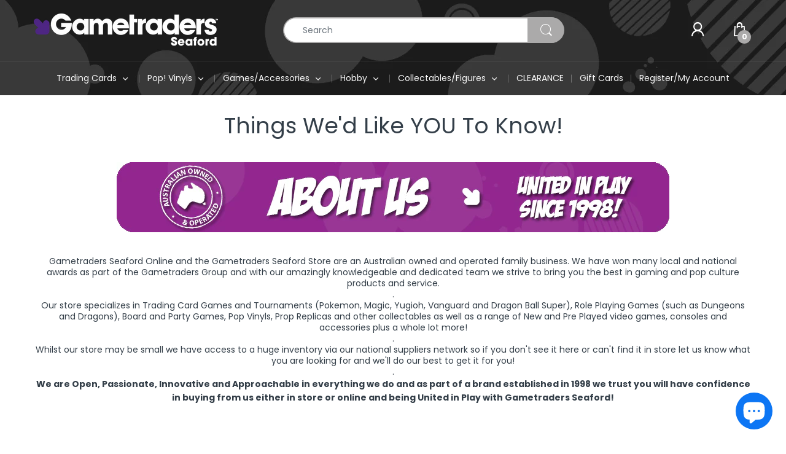

--- FILE ---
content_type: text/html; charset=utf-8
request_url: https://gametradersseaford.com.au/pages/about-us
body_size: 57433
content:
<!doctype html>
<!--[if IE 8]><html lang="en" class="ie8 js"> <![endif]-->
<!--[if (gt IE 9)|!(IE)]><!--><html lang="en" class="js"> <!--<![endif]-->

<head>
  <!-- Google Tag Manager -->
<script>(function(w,d,s,l,i){w[l]=w[l]||[];w[l].push({'gtm.start':
new Date().getTime(),event:'gtm.js'});var f=d.getElementsByTagName(s)[0],
j=d.createElement(s),dl=l!='dataLayer'?'&l='+l:'';j.async=true;j.src=
'https://www.googletagmanager.com/gtm.js?id='+i+dl;f.parentNode.insertBefore(j,f);
})(window,document,'script','dataLayer','GTM-P4PW5MF');</script>
<!-- End Google Tag Manager -->
  <meta name="google-site-verification" content="p86mBG-kk_DGOEJMPSAgav4R4NoZGIhtanaKKCzBlKY" />
  
  <meta charset="UTF-8">
  <meta http-equiv="Content-Type" content="text/html; charset=utf-8">
  <meta name="viewport" content="width=device-width, initial-scale=1, minimum-scale=1, maximum-scale=1, user-scalable=0" />
  <link rel="canonical" href="https://gametradersseaford.com.au/pages/about-us" />
  
  <link rel="shortcut icon" href="//gametradersseaford.com.au/cdn/shop/files/favicon-96x96_32x32.png?v=1614309229" type="image/png">

  
  
  <title>Things We&#39;d Like YOU To Know!
    
    
    
    
    
      &ndash; Gametraders Seaford</title>

  <style>
 .post-image img {
    width: 58% !important;
}
.post-button a{
color: #fff !important;
}
.post-comment{
display:none;
}
  </style>
  
  
  <script type=”application/ld+json”>
{
“@context” : “http://schema.org”,
“@type”: “LocalBusiness”,
“name” : “Gametraders Seaford”,
“logo” : “https://cdn.shopify.com/s/files/1/0258/4782/4487/files/GT-Seaford-Logo-white-Purple-Arrow_600x.png”,
“url”: “https://gametradersseaford.com.au”,
“telephone”: “08 8327 2227”,
“email” :”seaford@gametraders.com.au”,
“description”: “Gametraders Seaford for collectibles, pop vinyls, board games and all your pop culture needs.”,
  "aggregateRating": {
    "@type": "AggregateRating",
    "ratingValue": "4.6",
    "reviewCount": "88"
  }
}
}
</script>

  <script type="application/ld+json">
{
  "@context": "https://schema.org",
  "@type": "LocalBusiness",
  "name": "Gametraders Seaford",
  "image": "https://cdn.shopify.com/s/files/1/0258/4782/4487/files/GT-Seaford-Logo-white-Purple-Arrow_300x.png?v=1569411572",
  "@id": "",
  "url": "https://gametradersseaford.com.au/",
  "telephone": "08 8327 2227",
  "priceRange": "@",
  "address": {
    "@type": "PostalAddress",
    "streetAddress": "Shop no, 113 Beach Rd,",
    "addressLocality": "Noarlunga Centre",
    "addressRegion": "SA",
    "postalCode": "5168",
    "addressCountry": "AU"
  }  
}
</script>
  
  
  
    
      <meta name="description" content="  Gametraders Seaford Online and the Gametraders Seaford Store are an Australian owned and operated family business. We have won many local and national awards as part of the Gametraders Group and with our amazingly knowledgeable and dedicated team we strive to bring you the best in gaming and pop culture products and ">
    
  
  




  <!-- /snippets/social-meta-tags.liquid -->




<meta property="og:site_name" content="Gametraders Seaford">
<meta property="og:url" content="https://gametradersseaford.com.au/pages/about-us">
<meta property="og:title" content="Things We&#39;d Like YOU To Know!">
<meta property="og:type" content="website">
<meta property="og:description" content="  Gametraders Seaford Online and the Gametraders Seaford Store are an Australian owned and operated family business. We have won many local and national awards as part of the Gametraders Group and with our amazingly knowledgeable and dedicated team we strive to bring you the best in gaming and pop culture products and ">





<meta name="twitter:card" content="summary_large_image">
<meta name="twitter:title" content="Things We&#39;d Like YOU To Know!">
<meta name="twitter:description" content="  Gametraders Seaford Online and the Gametraders Seaford Store are an Australian owned and operated family business. We have won many local and national awards as part of the Gametraders Group and with our amazingly knowledgeable and dedicated team we strive to bring you the best in gaming and pop culture products and ">

  
  <link rel="preconnect dns-prefetch" href="https://apps.arenatheme.com">
  <link rel="preconnect dns-prefetch" href="https://fonts.shopifycdn.com">
  <link rel="preconnect dns-prefetch" href="https://cdn.shopify.com">
  <link rel="preconnect dns-prefetch" href="https://v.shopify.com">
  <link rel="preconnect dns-prefetch" href="https://cdn.shopifycloud.com">
   <link rel="preconnect dns-prefetch" href="https://apps.arenatheme.com/">

  
  
  
  <!-- header-css-file  ================================================== -->
  
  
  
  <link href="//gametradersseaford.com.au/cdn/shop/t/8/assets/arenafont.css?v=3745265221917389031761880210" rel="stylesheet" type="text/css" media="all"> 
  
  <link href="//gametradersseaford.com.au/cdn/shop/t/8/assets/gtm.css?v=130295825921259392071761880210" rel="stylesheet" type="text/css" media="all"> 

  
  <script crossorigin="anonymous" src="//gametradersseaford.com.au/cdn/shop/t/8/assets/gtm.js?v=4197885094551663561761880210" defer></script>
  

  
  
  
    <link href="//gametradersseaford.com.au/cdn/shop/t/8/assets/vendor.css?v=359484558474589141761880210" rel="stylesheet" type="text/css" media="all">
    <link href="//gametradersseaford.com.au/cdn/shop/t/8/assets/styles.scss.css?v=31153246771117289751768202002" rel="stylesheet" type="text/css" media="all">
    <link href="//gametradersseaford.com.au/cdn/shop/t/8/assets/themes.scss.css?v=154044226311927840801765167749" rel="stylesheet" type="text/css" media="all"> 
  
  
  <link href="//gametradersseaford.com.au/cdn/shop/t/8/assets/bc_wl_cp_style.scss.css?v=172879242641943902421761880210" rel="stylesheet" type="text/css" media="all" />
  <!--[if (gt IE 9)|!(IE)]><!--><script async src="//gametradersseaford.com.au/cdn/shop/t/8/assets/lazysizes.min.js?v=175437620293662084631761880210" async></script><!--<![endif]-->
  <!--[if lte IE 9]><script src="//gametradersseaford.com.au/cdn/shop/t/8/assets/lazysizes.min.js?v=175437620293662084631761880210"></script><![endif]-->
  
  
  
  
  <script type="text/javascript">
	let customerLogged = '';
	let bc_wl_cp_config = {
		// Compare Setting
		enable_compare: true,
		number_product_compare: 2,
		compare_add_class: '.add-to-compare .add-product-compare',
		compare_show_class: '.show-compare',
		compare_layout_type: 'page',
		compare_translate: {
			t_features_title: 'Features',
			t_availability_title: 'Availability',
			t_add_to_cart: 'Add to cart',
			t_view_detail: 'View',
			t_option_title: 'Options',
			t_vendor_title: 'Vendor',
			t_collection_title: 'Collection',
			t_rating_title: 'Rating',
		},
		compare_showing_option: {
			show_availability: true,
			show_option: true,
			show_vendor: true,
			show_collection: true,
			show_rating: true,
		},
		// Wishlist Setting
		enable_wishlist: true,
		number_product_wishlist: 2,
		wishlist_add_class: '.add-to-wishlist .add-product-wishlist',
		wishlist_show_class: '.show-wishlist',
      wishlist_translate: {
        login: `Please login first to use wishlist function`,
        added: `This product has already been added to wishlist`,
        limit: 'Only ${maxAllow} products allowed to add to wishlist'
      }
	}
</script>

  <script>window.performance && window.performance.mark && window.performance.mark('shopify.content_for_header.start');</script><meta name="google-site-verification" content="0u1QnhtSMx9xROglaqAQwjycSn-cV3o3y6rG8Y6Q8KI">
<meta name="facebook-domain-verification" content="vsgtpn4sfsmwh3kmg6pggfxek9meqf">
<meta name="facebook-domain-verification" content="rrrx0ma3ryol64ehhj2l0rsyezxmms">
<meta id="shopify-digital-wallet" name="shopify-digital-wallet" content="/25847824487/digital_wallets/dialog">
<meta name="shopify-checkout-api-token" content="9cf450517937bd4e42c29c3a110599d6">
<meta id="in-context-paypal-metadata" data-shop-id="25847824487" data-venmo-supported="false" data-environment="production" data-locale="en_US" data-paypal-v4="true" data-currency="AUD">
<script async="async" src="/checkouts/internal/preloads.js?locale=en-AU"></script>
<link rel="preconnect" href="https://shop.app" crossorigin="anonymous">
<script async="async" src="https://shop.app/checkouts/internal/preloads.js?locale=en-AU&shop_id=25847824487" crossorigin="anonymous"></script>
<script id="apple-pay-shop-capabilities" type="application/json">{"shopId":25847824487,"countryCode":"AU","currencyCode":"AUD","merchantCapabilities":["supports3DS"],"merchantId":"gid:\/\/shopify\/Shop\/25847824487","merchantName":"Gametraders Seaford","requiredBillingContactFields":["postalAddress","email"],"requiredShippingContactFields":["postalAddress","email"],"shippingType":"shipping","supportedNetworks":["visa","masterCard"],"total":{"type":"pending","label":"Gametraders Seaford","amount":"1.00"},"shopifyPaymentsEnabled":true,"supportsSubscriptions":true}</script>
<script id="shopify-features" type="application/json">{"accessToken":"9cf450517937bd4e42c29c3a110599d6","betas":["rich-media-storefront-analytics"],"domain":"gametradersseaford.com.au","predictiveSearch":true,"shopId":25847824487,"locale":"en"}</script>
<script>var Shopify = Shopify || {};
Shopify.shop = "gametradersseaford-com-au.myshopify.com";
Shopify.locale = "en";
Shopify.currency = {"active":"AUD","rate":"1.0"};
Shopify.country = "AU";
Shopify.theme = {"name":"[DEV] Electro5.0 31.10.25","id":183566467348,"schema_name":"Electro","schema_version":"5.0","theme_store_id":null,"role":"main"};
Shopify.theme.handle = "null";
Shopify.theme.style = {"id":null,"handle":null};
Shopify.cdnHost = "gametradersseaford.com.au/cdn";
Shopify.routes = Shopify.routes || {};
Shopify.routes.root = "/";</script>
<script type="module">!function(o){(o.Shopify=o.Shopify||{}).modules=!0}(window);</script>
<script>!function(o){function n(){var o=[];function n(){o.push(Array.prototype.slice.apply(arguments))}return n.q=o,n}var t=o.Shopify=o.Shopify||{};t.loadFeatures=n(),t.autoloadFeatures=n()}(window);</script>
<script>
  window.ShopifyPay = window.ShopifyPay || {};
  window.ShopifyPay.apiHost = "shop.app\/pay";
  window.ShopifyPay.redirectState = null;
</script>
<script id="shop-js-analytics" type="application/json">{"pageType":"page"}</script>
<script defer="defer" async type="module" src="//gametradersseaford.com.au/cdn/shopifycloud/shop-js/modules/v2/client.init-shop-cart-sync_BT-GjEfc.en.esm.js"></script>
<script defer="defer" async type="module" src="//gametradersseaford.com.au/cdn/shopifycloud/shop-js/modules/v2/chunk.common_D58fp_Oc.esm.js"></script>
<script defer="defer" async type="module" src="//gametradersseaford.com.au/cdn/shopifycloud/shop-js/modules/v2/chunk.modal_xMitdFEc.esm.js"></script>
<script type="module">
  await import("//gametradersseaford.com.au/cdn/shopifycloud/shop-js/modules/v2/client.init-shop-cart-sync_BT-GjEfc.en.esm.js");
await import("//gametradersseaford.com.au/cdn/shopifycloud/shop-js/modules/v2/chunk.common_D58fp_Oc.esm.js");
await import("//gametradersseaford.com.au/cdn/shopifycloud/shop-js/modules/v2/chunk.modal_xMitdFEc.esm.js");

  window.Shopify.SignInWithShop?.initShopCartSync?.({"fedCMEnabled":true,"windoidEnabled":true});

</script>
<script>
  window.Shopify = window.Shopify || {};
  if (!window.Shopify.featureAssets) window.Shopify.featureAssets = {};
  window.Shopify.featureAssets['shop-js'] = {"shop-cart-sync":["modules/v2/client.shop-cart-sync_DZOKe7Ll.en.esm.js","modules/v2/chunk.common_D58fp_Oc.esm.js","modules/v2/chunk.modal_xMitdFEc.esm.js"],"init-fed-cm":["modules/v2/client.init-fed-cm_B6oLuCjv.en.esm.js","modules/v2/chunk.common_D58fp_Oc.esm.js","modules/v2/chunk.modal_xMitdFEc.esm.js"],"shop-cash-offers":["modules/v2/client.shop-cash-offers_D2sdYoxE.en.esm.js","modules/v2/chunk.common_D58fp_Oc.esm.js","modules/v2/chunk.modal_xMitdFEc.esm.js"],"shop-login-button":["modules/v2/client.shop-login-button_QeVjl5Y3.en.esm.js","modules/v2/chunk.common_D58fp_Oc.esm.js","modules/v2/chunk.modal_xMitdFEc.esm.js"],"pay-button":["modules/v2/client.pay-button_DXTOsIq6.en.esm.js","modules/v2/chunk.common_D58fp_Oc.esm.js","modules/v2/chunk.modal_xMitdFEc.esm.js"],"shop-button":["modules/v2/client.shop-button_DQZHx9pm.en.esm.js","modules/v2/chunk.common_D58fp_Oc.esm.js","modules/v2/chunk.modal_xMitdFEc.esm.js"],"avatar":["modules/v2/client.avatar_BTnouDA3.en.esm.js"],"init-windoid":["modules/v2/client.init-windoid_CR1B-cfM.en.esm.js","modules/v2/chunk.common_D58fp_Oc.esm.js","modules/v2/chunk.modal_xMitdFEc.esm.js"],"init-shop-for-new-customer-accounts":["modules/v2/client.init-shop-for-new-customer-accounts_C_vY_xzh.en.esm.js","modules/v2/client.shop-login-button_QeVjl5Y3.en.esm.js","modules/v2/chunk.common_D58fp_Oc.esm.js","modules/v2/chunk.modal_xMitdFEc.esm.js"],"init-shop-email-lookup-coordinator":["modules/v2/client.init-shop-email-lookup-coordinator_BI7n9ZSv.en.esm.js","modules/v2/chunk.common_D58fp_Oc.esm.js","modules/v2/chunk.modal_xMitdFEc.esm.js"],"init-shop-cart-sync":["modules/v2/client.init-shop-cart-sync_BT-GjEfc.en.esm.js","modules/v2/chunk.common_D58fp_Oc.esm.js","modules/v2/chunk.modal_xMitdFEc.esm.js"],"shop-toast-manager":["modules/v2/client.shop-toast-manager_DiYdP3xc.en.esm.js","modules/v2/chunk.common_D58fp_Oc.esm.js","modules/v2/chunk.modal_xMitdFEc.esm.js"],"init-customer-accounts":["modules/v2/client.init-customer-accounts_D9ZNqS-Q.en.esm.js","modules/v2/client.shop-login-button_QeVjl5Y3.en.esm.js","modules/v2/chunk.common_D58fp_Oc.esm.js","modules/v2/chunk.modal_xMitdFEc.esm.js"],"init-customer-accounts-sign-up":["modules/v2/client.init-customer-accounts-sign-up_iGw4briv.en.esm.js","modules/v2/client.shop-login-button_QeVjl5Y3.en.esm.js","modules/v2/chunk.common_D58fp_Oc.esm.js","modules/v2/chunk.modal_xMitdFEc.esm.js"],"shop-follow-button":["modules/v2/client.shop-follow-button_CqMgW2wH.en.esm.js","modules/v2/chunk.common_D58fp_Oc.esm.js","modules/v2/chunk.modal_xMitdFEc.esm.js"],"checkout-modal":["modules/v2/client.checkout-modal_xHeaAweL.en.esm.js","modules/v2/chunk.common_D58fp_Oc.esm.js","modules/v2/chunk.modal_xMitdFEc.esm.js"],"shop-login":["modules/v2/client.shop-login_D91U-Q7h.en.esm.js","modules/v2/chunk.common_D58fp_Oc.esm.js","modules/v2/chunk.modal_xMitdFEc.esm.js"],"lead-capture":["modules/v2/client.lead-capture_BJmE1dJe.en.esm.js","modules/v2/chunk.common_D58fp_Oc.esm.js","modules/v2/chunk.modal_xMitdFEc.esm.js"],"payment-terms":["modules/v2/client.payment-terms_Ci9AEqFq.en.esm.js","modules/v2/chunk.common_D58fp_Oc.esm.js","modules/v2/chunk.modal_xMitdFEc.esm.js"]};
</script>
<script id="__st">var __st={"a":25847824487,"offset":37800,"reqid":"af2457be-1097-4523-a87a-4101e2f883c8-1769227947","pageurl":"gametradersseaford.com.au\/pages\/about-us","s":"pages-44740739175","u":"372d0044800c","p":"page","rtyp":"page","rid":44740739175};</script>
<script>window.ShopifyPaypalV4VisibilityTracking = true;</script>
<script id="captcha-bootstrap">!function(){'use strict';const t='contact',e='account',n='new_comment',o=[[t,t],['blogs',n],['comments',n],[t,'customer']],c=[[e,'customer_login'],[e,'guest_login'],[e,'recover_customer_password'],[e,'create_customer']],r=t=>t.map((([t,e])=>`form[action*='/${t}']:not([data-nocaptcha='true']) input[name='form_type'][value='${e}']`)).join(','),a=t=>()=>t?[...document.querySelectorAll(t)].map((t=>t.form)):[];function s(){const t=[...o],e=r(t);return a(e)}const i='password',u='form_key',d=['recaptcha-v3-token','g-recaptcha-response','h-captcha-response',i],f=()=>{try{return window.sessionStorage}catch{return}},m='__shopify_v',_=t=>t.elements[u];function p(t,e,n=!1){try{const o=window.sessionStorage,c=JSON.parse(o.getItem(e)),{data:r}=function(t){const{data:e,action:n}=t;return t[m]||n?{data:e,action:n}:{data:t,action:n}}(c);for(const[e,n]of Object.entries(r))t.elements[e]&&(t.elements[e].value=n);n&&o.removeItem(e)}catch(o){console.error('form repopulation failed',{error:o})}}const l='form_type',E='cptcha';function T(t){t.dataset[E]=!0}const w=window,h=w.document,L='Shopify',v='ce_forms',y='captcha';let A=!1;((t,e)=>{const n=(g='f06e6c50-85a8-45c8-87d0-21a2b65856fe',I='https://cdn.shopify.com/shopifycloud/storefront-forms-hcaptcha/ce_storefront_forms_captcha_hcaptcha.v1.5.2.iife.js',D={infoText:'Protected by hCaptcha',privacyText:'Privacy',termsText:'Terms'},(t,e,n)=>{const o=w[L][v],c=o.bindForm;if(c)return c(t,g,e,D).then(n);var r;o.q.push([[t,g,e,D],n]),r=I,A||(h.body.append(Object.assign(h.createElement('script'),{id:'captcha-provider',async:!0,src:r})),A=!0)});var g,I,D;w[L]=w[L]||{},w[L][v]=w[L][v]||{},w[L][v].q=[],w[L][y]=w[L][y]||{},w[L][y].protect=function(t,e){n(t,void 0,e),T(t)},Object.freeze(w[L][y]),function(t,e,n,w,h,L){const[v,y,A,g]=function(t,e,n){const i=e?o:[],u=t?c:[],d=[...i,...u],f=r(d),m=r(i),_=r(d.filter((([t,e])=>n.includes(e))));return[a(f),a(m),a(_),s()]}(w,h,L),I=t=>{const e=t.target;return e instanceof HTMLFormElement?e:e&&e.form},D=t=>v().includes(t);t.addEventListener('submit',(t=>{const e=I(t);if(!e)return;const n=D(e)&&!e.dataset.hcaptchaBound&&!e.dataset.recaptchaBound,o=_(e),c=g().includes(e)&&(!o||!o.value);(n||c)&&t.preventDefault(),c&&!n&&(function(t){try{if(!f())return;!function(t){const e=f();if(!e)return;const n=_(t);if(!n)return;const o=n.value;o&&e.removeItem(o)}(t);const e=Array.from(Array(32),(()=>Math.random().toString(36)[2])).join('');!function(t,e){_(t)||t.append(Object.assign(document.createElement('input'),{type:'hidden',name:u})),t.elements[u].value=e}(t,e),function(t,e){const n=f();if(!n)return;const o=[...t.querySelectorAll(`input[type='${i}']`)].map((({name:t})=>t)),c=[...d,...o],r={};for(const[a,s]of new FormData(t).entries())c.includes(a)||(r[a]=s);n.setItem(e,JSON.stringify({[m]:1,action:t.action,data:r}))}(t,e)}catch(e){console.error('failed to persist form',e)}}(e),e.submit())}));const S=(t,e)=>{t&&!t.dataset[E]&&(n(t,e.some((e=>e===t))),T(t))};for(const o of['focusin','change'])t.addEventListener(o,(t=>{const e=I(t);D(e)&&S(e,y())}));const B=e.get('form_key'),M=e.get(l),P=B&&M;t.addEventListener('DOMContentLoaded',(()=>{const t=y();if(P)for(const e of t)e.elements[l].value===M&&p(e,B);[...new Set([...A(),...v().filter((t=>'true'===t.dataset.shopifyCaptcha))])].forEach((e=>S(e,t)))}))}(h,new URLSearchParams(w.location.search),n,t,e,['guest_login'])})(!0,!0)}();</script>
<script integrity="sha256-4kQ18oKyAcykRKYeNunJcIwy7WH5gtpwJnB7kiuLZ1E=" data-source-attribution="shopify.loadfeatures" defer="defer" src="//gametradersseaford.com.au/cdn/shopifycloud/storefront/assets/storefront/load_feature-a0a9edcb.js" crossorigin="anonymous"></script>
<script crossorigin="anonymous" defer="defer" src="//gametradersseaford.com.au/cdn/shopifycloud/storefront/assets/shopify_pay/storefront-65b4c6d7.js?v=20250812"></script>
<script data-source-attribution="shopify.dynamic_checkout.dynamic.init">var Shopify=Shopify||{};Shopify.PaymentButton=Shopify.PaymentButton||{isStorefrontPortableWallets:!0,init:function(){window.Shopify.PaymentButton.init=function(){};var t=document.createElement("script");t.src="https://gametradersseaford.com.au/cdn/shopifycloud/portable-wallets/latest/portable-wallets.en.js",t.type="module",document.head.appendChild(t)}};
</script>
<script data-source-attribution="shopify.dynamic_checkout.buyer_consent">
  function portableWalletsHideBuyerConsent(e){var t=document.getElementById("shopify-buyer-consent"),n=document.getElementById("shopify-subscription-policy-button");t&&n&&(t.classList.add("hidden"),t.setAttribute("aria-hidden","true"),n.removeEventListener("click",e))}function portableWalletsShowBuyerConsent(e){var t=document.getElementById("shopify-buyer-consent"),n=document.getElementById("shopify-subscription-policy-button");t&&n&&(t.classList.remove("hidden"),t.removeAttribute("aria-hidden"),n.addEventListener("click",e))}window.Shopify?.PaymentButton&&(window.Shopify.PaymentButton.hideBuyerConsent=portableWalletsHideBuyerConsent,window.Shopify.PaymentButton.showBuyerConsent=portableWalletsShowBuyerConsent);
</script>
<script data-source-attribution="shopify.dynamic_checkout.cart.bootstrap">document.addEventListener("DOMContentLoaded",(function(){function t(){return document.querySelector("shopify-accelerated-checkout-cart, shopify-accelerated-checkout")}if(t())Shopify.PaymentButton.init();else{new MutationObserver((function(e,n){t()&&(Shopify.PaymentButton.init(),n.disconnect())})).observe(document.body,{childList:!0,subtree:!0})}}));
</script>
<link id="shopify-accelerated-checkout-styles" rel="stylesheet" media="screen" href="https://gametradersseaford.com.au/cdn/shopifycloud/portable-wallets/latest/accelerated-checkout-backwards-compat.css" crossorigin="anonymous">
<style id="shopify-accelerated-checkout-cart">
        #shopify-buyer-consent {
  margin-top: 1em;
  display: inline-block;
  width: 100%;
}

#shopify-buyer-consent.hidden {
  display: none;
}

#shopify-subscription-policy-button {
  background: none;
  border: none;
  padding: 0;
  text-decoration: underline;
  font-size: inherit;
  cursor: pointer;
}

#shopify-subscription-policy-button::before {
  box-shadow: none;
}

      </style>

<script>window.performance && window.performance.mark && window.performance.mark('shopify.content_for_header.end');</script>

  
<link type="text/css" rel="stylesheet" charset="UTF-8" href="https://stackpath.bootstrapcdn.com/font-awesome/4.7.0/css/font-awesome.min.css">
<div class='easybot-chat' app_id='1967695726811090'></div><div class='easybot-fb-customerchat' page_id='239683299453755' minimized='false'></div>


<script>
    
    
    
    
    var gsf_conversion_data = {page_type : '', event : '', data : {shop_currency : "AUD"}};
    
</script>
<script src="https://cdn.shopify.com/extensions/e8878072-2f6b-4e89-8082-94b04320908d/inbox-1254/assets/inbox-chat-loader.js" type="text/javascript" defer="defer"></script>
<meta property="og:image" content="https://cdn.shopify.com/s/files/1/0258/4782/4487/files/Storefront_1200x628_e273c613-3a6f-4c40-98b2-1a4c5b909a45.jpg?v=1761791474" />
<meta property="og:image:secure_url" content="https://cdn.shopify.com/s/files/1/0258/4782/4487/files/Storefront_1200x628_e273c613-3a6f-4c40-98b2-1a4c5b909a45.jpg?v=1761791474" />
<meta property="og:image:width" content="1200" />
<meta property="og:image:height" content="628" />
<link href="https://monorail-edge.shopifysvc.com" rel="dns-prefetch">
<script>(function(){if ("sendBeacon" in navigator && "performance" in window) {try {var session_token_from_headers = performance.getEntriesByType('navigation')[0].serverTiming.find(x => x.name == '_s').description;} catch {var session_token_from_headers = undefined;}var session_cookie_matches = document.cookie.match(/_shopify_s=([^;]*)/);var session_token_from_cookie = session_cookie_matches && session_cookie_matches.length === 2 ? session_cookie_matches[1] : "";var session_token = session_token_from_headers || session_token_from_cookie || "";function handle_abandonment_event(e) {var entries = performance.getEntries().filter(function(entry) {return /monorail-edge.shopifysvc.com/.test(entry.name);});if (!window.abandonment_tracked && entries.length === 0) {window.abandonment_tracked = true;var currentMs = Date.now();var navigation_start = performance.timing.navigationStart;var payload = {shop_id: 25847824487,url: window.location.href,navigation_start,duration: currentMs - navigation_start,session_token,page_type: "page"};window.navigator.sendBeacon("https://monorail-edge.shopifysvc.com/v1/produce", JSON.stringify({schema_id: "online_store_buyer_site_abandonment/1.1",payload: payload,metadata: {event_created_at_ms: currentMs,event_sent_at_ms: currentMs}}));}}window.addEventListener('pagehide', handle_abandonment_event);}}());</script>
<script id="web-pixels-manager-setup">(function e(e,d,r,n,o){if(void 0===o&&(o={}),!Boolean(null===(a=null===(i=window.Shopify)||void 0===i?void 0:i.analytics)||void 0===a?void 0:a.replayQueue)){var i,a;window.Shopify=window.Shopify||{};var t=window.Shopify;t.analytics=t.analytics||{};var s=t.analytics;s.replayQueue=[],s.publish=function(e,d,r){return s.replayQueue.push([e,d,r]),!0};try{self.performance.mark("wpm:start")}catch(e){}var l=function(){var e={modern:/Edge?\/(1{2}[4-9]|1[2-9]\d|[2-9]\d{2}|\d{4,})\.\d+(\.\d+|)|Firefox\/(1{2}[4-9]|1[2-9]\d|[2-9]\d{2}|\d{4,})\.\d+(\.\d+|)|Chrom(ium|e)\/(9{2}|\d{3,})\.\d+(\.\d+|)|(Maci|X1{2}).+ Version\/(15\.\d+|(1[6-9]|[2-9]\d|\d{3,})\.\d+)([,.]\d+|)( \(\w+\)|)( Mobile\/\w+|) Safari\/|Chrome.+OPR\/(9{2}|\d{3,})\.\d+\.\d+|(CPU[ +]OS|iPhone[ +]OS|CPU[ +]iPhone|CPU IPhone OS|CPU iPad OS)[ +]+(15[._]\d+|(1[6-9]|[2-9]\d|\d{3,})[._]\d+)([._]\d+|)|Android:?[ /-](13[3-9]|1[4-9]\d|[2-9]\d{2}|\d{4,})(\.\d+|)(\.\d+|)|Android.+Firefox\/(13[5-9]|1[4-9]\d|[2-9]\d{2}|\d{4,})\.\d+(\.\d+|)|Android.+Chrom(ium|e)\/(13[3-9]|1[4-9]\d|[2-9]\d{2}|\d{4,})\.\d+(\.\d+|)|SamsungBrowser\/([2-9]\d|\d{3,})\.\d+/,legacy:/Edge?\/(1[6-9]|[2-9]\d|\d{3,})\.\d+(\.\d+|)|Firefox\/(5[4-9]|[6-9]\d|\d{3,})\.\d+(\.\d+|)|Chrom(ium|e)\/(5[1-9]|[6-9]\d|\d{3,})\.\d+(\.\d+|)([\d.]+$|.*Safari\/(?![\d.]+ Edge\/[\d.]+$))|(Maci|X1{2}).+ Version\/(10\.\d+|(1[1-9]|[2-9]\d|\d{3,})\.\d+)([,.]\d+|)( \(\w+\)|)( Mobile\/\w+|) Safari\/|Chrome.+OPR\/(3[89]|[4-9]\d|\d{3,})\.\d+\.\d+|(CPU[ +]OS|iPhone[ +]OS|CPU[ +]iPhone|CPU IPhone OS|CPU iPad OS)[ +]+(10[._]\d+|(1[1-9]|[2-9]\d|\d{3,})[._]\d+)([._]\d+|)|Android:?[ /-](13[3-9]|1[4-9]\d|[2-9]\d{2}|\d{4,})(\.\d+|)(\.\d+|)|Mobile Safari.+OPR\/([89]\d|\d{3,})\.\d+\.\d+|Android.+Firefox\/(13[5-9]|1[4-9]\d|[2-9]\d{2}|\d{4,})\.\d+(\.\d+|)|Android.+Chrom(ium|e)\/(13[3-9]|1[4-9]\d|[2-9]\d{2}|\d{4,})\.\d+(\.\d+|)|Android.+(UC? ?Browser|UCWEB|U3)[ /]?(15\.([5-9]|\d{2,})|(1[6-9]|[2-9]\d|\d{3,})\.\d+)\.\d+|SamsungBrowser\/(5\.\d+|([6-9]|\d{2,})\.\d+)|Android.+MQ{2}Browser\/(14(\.(9|\d{2,})|)|(1[5-9]|[2-9]\d|\d{3,})(\.\d+|))(\.\d+|)|K[Aa][Ii]OS\/(3\.\d+|([4-9]|\d{2,})\.\d+)(\.\d+|)/},d=e.modern,r=e.legacy,n=navigator.userAgent;return n.match(d)?"modern":n.match(r)?"legacy":"unknown"}(),u="modern"===l?"modern":"legacy",c=(null!=n?n:{modern:"",legacy:""})[u],f=function(e){return[e.baseUrl,"/wpm","/b",e.hashVersion,"modern"===e.buildTarget?"m":"l",".js"].join("")}({baseUrl:d,hashVersion:r,buildTarget:u}),m=function(e){var d=e.version,r=e.bundleTarget,n=e.surface,o=e.pageUrl,i=e.monorailEndpoint;return{emit:function(e){var a=e.status,t=e.errorMsg,s=(new Date).getTime(),l=JSON.stringify({metadata:{event_sent_at_ms:s},events:[{schema_id:"web_pixels_manager_load/3.1",payload:{version:d,bundle_target:r,page_url:o,status:a,surface:n,error_msg:t},metadata:{event_created_at_ms:s}}]});if(!i)return console&&console.warn&&console.warn("[Web Pixels Manager] No Monorail endpoint provided, skipping logging."),!1;try{return self.navigator.sendBeacon.bind(self.navigator)(i,l)}catch(e){}var u=new XMLHttpRequest;try{return u.open("POST",i,!0),u.setRequestHeader("Content-Type","text/plain"),u.send(l),!0}catch(e){return console&&console.warn&&console.warn("[Web Pixels Manager] Got an unhandled error while logging to Monorail."),!1}}}}({version:r,bundleTarget:l,surface:e.surface,pageUrl:self.location.href,monorailEndpoint:e.monorailEndpoint});try{o.browserTarget=l,function(e){var d=e.src,r=e.async,n=void 0===r||r,o=e.onload,i=e.onerror,a=e.sri,t=e.scriptDataAttributes,s=void 0===t?{}:t,l=document.createElement("script"),u=document.querySelector("head"),c=document.querySelector("body");if(l.async=n,l.src=d,a&&(l.integrity=a,l.crossOrigin="anonymous"),s)for(var f in s)if(Object.prototype.hasOwnProperty.call(s,f))try{l.dataset[f]=s[f]}catch(e){}if(o&&l.addEventListener("load",o),i&&l.addEventListener("error",i),u)u.appendChild(l);else{if(!c)throw new Error("Did not find a head or body element to append the script");c.appendChild(l)}}({src:f,async:!0,onload:function(){if(!function(){var e,d;return Boolean(null===(d=null===(e=window.Shopify)||void 0===e?void 0:e.analytics)||void 0===d?void 0:d.initialized)}()){var d=window.webPixelsManager.init(e)||void 0;if(d){var r=window.Shopify.analytics;r.replayQueue.forEach((function(e){var r=e[0],n=e[1],o=e[2];d.publishCustomEvent(r,n,o)})),r.replayQueue=[],r.publish=d.publishCustomEvent,r.visitor=d.visitor,r.initialized=!0}}},onerror:function(){return m.emit({status:"failed",errorMsg:"".concat(f," has failed to load")})},sri:function(e){var d=/^sha384-[A-Za-z0-9+/=]+$/;return"string"==typeof e&&d.test(e)}(c)?c:"",scriptDataAttributes:o}),m.emit({status:"loading"})}catch(e){m.emit({status:"failed",errorMsg:(null==e?void 0:e.message)||"Unknown error"})}}})({shopId: 25847824487,storefrontBaseUrl: "https://gametradersseaford.com.au",extensionsBaseUrl: "https://extensions.shopifycdn.com/cdn/shopifycloud/web-pixels-manager",monorailEndpoint: "https://monorail-edge.shopifysvc.com/unstable/produce_batch",surface: "storefront-renderer",enabledBetaFlags: ["2dca8a86"],webPixelsConfigList: [{"id":"2404417812","configuration":"{\"pixelCode\":\"D5GOQTJC77UDJ2EJO580\"}","eventPayloadVersion":"v1","runtimeContext":"STRICT","scriptVersion":"22e92c2ad45662f435e4801458fb78cc","type":"APP","apiClientId":4383523,"privacyPurposes":["ANALYTICS","MARKETING","SALE_OF_DATA"],"dataSharingAdjustments":{"protectedCustomerApprovalScopes":["read_customer_address","read_customer_email","read_customer_name","read_customer_personal_data","read_customer_phone"]}},{"id":"2393866516","configuration":"{\"account_ID\":\"553810\",\"google_analytics_tracking_tag\":\"1\",\"measurement_id\":\"2\",\"api_secret\":\"3\",\"shop_settings\":\"{\\\"custom_pixel_script\\\":\\\"https:\\\\\\\/\\\\\\\/storage.googleapis.com\\\\\\\/gsf-scripts\\\\\\\/custom-pixels\\\\\\\/gametradersseaford-com-au.js\\\"}\"}","eventPayloadVersion":"v1","runtimeContext":"LAX","scriptVersion":"c6b888297782ed4a1cba19cda43d6625","type":"APP","apiClientId":1558137,"privacyPurposes":[],"dataSharingAdjustments":{"protectedCustomerApprovalScopes":["read_customer_address","read_customer_email","read_customer_name","read_customer_personal_data","read_customer_phone"]}},{"id":"771162388","configuration":"{\"config\":\"{\\\"google_tag_ids\\\":[\\\"G-K1YLPCP4MN\\\"],\\\"target_country\\\":\\\"AU\\\",\\\"gtag_events\\\":[{\\\"type\\\":\\\"begin_checkout\\\",\\\"action_label\\\":\\\"G-K1YLPCP4MN\\\"},{\\\"type\\\":\\\"search\\\",\\\"action_label\\\":\\\"G-K1YLPCP4MN\\\"},{\\\"type\\\":\\\"view_item\\\",\\\"action_label\\\":\\\"G-K1YLPCP4MN\\\"},{\\\"type\\\":\\\"purchase\\\",\\\"action_label\\\":\\\"G-K1YLPCP4MN\\\"},{\\\"type\\\":\\\"page_view\\\",\\\"action_label\\\":\\\"G-K1YLPCP4MN\\\"},{\\\"type\\\":\\\"add_payment_info\\\",\\\"action_label\\\":\\\"G-K1YLPCP4MN\\\"},{\\\"type\\\":\\\"add_to_cart\\\",\\\"action_label\\\":\\\"G-K1YLPCP4MN\\\"}],\\\"enable_monitoring_mode\\\":false}\"}","eventPayloadVersion":"v1","runtimeContext":"OPEN","scriptVersion":"b2a88bafab3e21179ed38636efcd8a93","type":"APP","apiClientId":1780363,"privacyPurposes":[],"dataSharingAdjustments":{"protectedCustomerApprovalScopes":["read_customer_address","read_customer_email","read_customer_name","read_customer_personal_data","read_customer_phone"]}},{"id":"352878868","configuration":"{\"pixel_id\":\"362566455688960\",\"pixel_type\":\"facebook_pixel\",\"metaapp_system_user_token\":\"-\"}","eventPayloadVersion":"v1","runtimeContext":"OPEN","scriptVersion":"ca16bc87fe92b6042fbaa3acc2fbdaa6","type":"APP","apiClientId":2329312,"privacyPurposes":["ANALYTICS","MARKETING","SALE_OF_DATA"],"dataSharingAdjustments":{"protectedCustomerApprovalScopes":["read_customer_address","read_customer_email","read_customer_name","read_customer_personal_data","read_customer_phone"]}},{"id":"158925076","eventPayloadVersion":"1","runtimeContext":"LAX","scriptVersion":"1","type":"CUSTOM","privacyPurposes":["ANALYTICS","MARKETING","SALE_OF_DATA"],"name":"Simprosys Custom Pixel"},{"id":"shopify-app-pixel","configuration":"{}","eventPayloadVersion":"v1","runtimeContext":"STRICT","scriptVersion":"0450","apiClientId":"shopify-pixel","type":"APP","privacyPurposes":["ANALYTICS","MARKETING"]},{"id":"shopify-custom-pixel","eventPayloadVersion":"v1","runtimeContext":"LAX","scriptVersion":"0450","apiClientId":"shopify-pixel","type":"CUSTOM","privacyPurposes":["ANALYTICS","MARKETING"]}],isMerchantRequest: false,initData: {"shop":{"name":"Gametraders Seaford","paymentSettings":{"currencyCode":"AUD"},"myshopifyDomain":"gametradersseaford-com-au.myshopify.com","countryCode":"AU","storefrontUrl":"https:\/\/gametradersseaford.com.au"},"customer":null,"cart":null,"checkout":null,"productVariants":[],"purchasingCompany":null},},"https://gametradersseaford.com.au/cdn","fcfee988w5aeb613cpc8e4bc33m6693e112",{"modern":"","legacy":""},{"shopId":"25847824487","storefrontBaseUrl":"https:\/\/gametradersseaford.com.au","extensionBaseUrl":"https:\/\/extensions.shopifycdn.com\/cdn\/shopifycloud\/web-pixels-manager","surface":"storefront-renderer","enabledBetaFlags":"[\"2dca8a86\"]","isMerchantRequest":"false","hashVersion":"fcfee988w5aeb613cpc8e4bc33m6693e112","publish":"custom","events":"[[\"page_viewed\",{}]]"});</script><script>
  window.ShopifyAnalytics = window.ShopifyAnalytics || {};
  window.ShopifyAnalytics.meta = window.ShopifyAnalytics.meta || {};
  window.ShopifyAnalytics.meta.currency = 'AUD';
  var meta = {"page":{"pageType":"page","resourceType":"page","resourceId":44740739175,"requestId":"af2457be-1097-4523-a87a-4101e2f883c8-1769227947"}};
  for (var attr in meta) {
    window.ShopifyAnalytics.meta[attr] = meta[attr];
  }
</script>
<script class="analytics">
  (function () {
    var customDocumentWrite = function(content) {
      var jquery = null;

      if (window.jQuery) {
        jquery = window.jQuery;
      } else if (window.Checkout && window.Checkout.$) {
        jquery = window.Checkout.$;
      }

      if (jquery) {
        jquery('body').append(content);
      }
    };

    var hasLoggedConversion = function(token) {
      if (token) {
        return document.cookie.indexOf('loggedConversion=' + token) !== -1;
      }
      return false;
    }

    var setCookieIfConversion = function(token) {
      if (token) {
        var twoMonthsFromNow = new Date(Date.now());
        twoMonthsFromNow.setMonth(twoMonthsFromNow.getMonth() + 2);

        document.cookie = 'loggedConversion=' + token + '; expires=' + twoMonthsFromNow;
      }
    }

    var trekkie = window.ShopifyAnalytics.lib = window.trekkie = window.trekkie || [];
    if (trekkie.integrations) {
      return;
    }
    trekkie.methods = [
      'identify',
      'page',
      'ready',
      'track',
      'trackForm',
      'trackLink'
    ];
    trekkie.factory = function(method) {
      return function() {
        var args = Array.prototype.slice.call(arguments);
        args.unshift(method);
        trekkie.push(args);
        return trekkie;
      };
    };
    for (var i = 0; i < trekkie.methods.length; i++) {
      var key = trekkie.methods[i];
      trekkie[key] = trekkie.factory(key);
    }
    trekkie.load = function(config) {
      trekkie.config = config || {};
      trekkie.config.initialDocumentCookie = document.cookie;
      var first = document.getElementsByTagName('script')[0];
      var script = document.createElement('script');
      script.type = 'text/javascript';
      script.onerror = function(e) {
        var scriptFallback = document.createElement('script');
        scriptFallback.type = 'text/javascript';
        scriptFallback.onerror = function(error) {
                var Monorail = {
      produce: function produce(monorailDomain, schemaId, payload) {
        var currentMs = new Date().getTime();
        var event = {
          schema_id: schemaId,
          payload: payload,
          metadata: {
            event_created_at_ms: currentMs,
            event_sent_at_ms: currentMs
          }
        };
        return Monorail.sendRequest("https://" + monorailDomain + "/v1/produce", JSON.stringify(event));
      },
      sendRequest: function sendRequest(endpointUrl, payload) {
        // Try the sendBeacon API
        if (window && window.navigator && typeof window.navigator.sendBeacon === 'function' && typeof window.Blob === 'function' && !Monorail.isIos12()) {
          var blobData = new window.Blob([payload], {
            type: 'text/plain'
          });

          if (window.navigator.sendBeacon(endpointUrl, blobData)) {
            return true;
          } // sendBeacon was not successful

        } // XHR beacon

        var xhr = new XMLHttpRequest();

        try {
          xhr.open('POST', endpointUrl);
          xhr.setRequestHeader('Content-Type', 'text/plain');
          xhr.send(payload);
        } catch (e) {
          console.log(e);
        }

        return false;
      },
      isIos12: function isIos12() {
        return window.navigator.userAgent.lastIndexOf('iPhone; CPU iPhone OS 12_') !== -1 || window.navigator.userAgent.lastIndexOf('iPad; CPU OS 12_') !== -1;
      }
    };
    Monorail.produce('monorail-edge.shopifysvc.com',
      'trekkie_storefront_load_errors/1.1',
      {shop_id: 25847824487,
      theme_id: 183566467348,
      app_name: "storefront",
      context_url: window.location.href,
      source_url: "//gametradersseaford.com.au/cdn/s/trekkie.storefront.8d95595f799fbf7e1d32231b9a28fd43b70c67d3.min.js"});

        };
        scriptFallback.async = true;
        scriptFallback.src = '//gametradersseaford.com.au/cdn/s/trekkie.storefront.8d95595f799fbf7e1d32231b9a28fd43b70c67d3.min.js';
        first.parentNode.insertBefore(scriptFallback, first);
      };
      script.async = true;
      script.src = '//gametradersseaford.com.au/cdn/s/trekkie.storefront.8d95595f799fbf7e1d32231b9a28fd43b70c67d3.min.js';
      first.parentNode.insertBefore(script, first);
    };
    trekkie.load(
      {"Trekkie":{"appName":"storefront","development":false,"defaultAttributes":{"shopId":25847824487,"isMerchantRequest":null,"themeId":183566467348,"themeCityHash":"16887244001635300589","contentLanguage":"en","currency":"AUD","eventMetadataId":"d31cfb60-6c05-4870-80eb-8ea80e5d0825"},"isServerSideCookieWritingEnabled":true,"monorailRegion":"shop_domain","enabledBetaFlags":["65f19447"]},"Session Attribution":{},"S2S":{"facebookCapiEnabled":true,"source":"trekkie-storefront-renderer","apiClientId":580111}}
    );

    var loaded = false;
    trekkie.ready(function() {
      if (loaded) return;
      loaded = true;

      window.ShopifyAnalytics.lib = window.trekkie;

      var originalDocumentWrite = document.write;
      document.write = customDocumentWrite;
      try { window.ShopifyAnalytics.merchantGoogleAnalytics.call(this); } catch(error) {};
      document.write = originalDocumentWrite;

      window.ShopifyAnalytics.lib.page(null,{"pageType":"page","resourceType":"page","resourceId":44740739175,"requestId":"af2457be-1097-4523-a87a-4101e2f883c8-1769227947","shopifyEmitted":true});

      var match = window.location.pathname.match(/checkouts\/(.+)\/(thank_you|post_purchase)/)
      var token = match? match[1]: undefined;
      if (!hasLoggedConversion(token)) {
        setCookieIfConversion(token);
        
      }
    });


        var eventsListenerScript = document.createElement('script');
        eventsListenerScript.async = true;
        eventsListenerScript.src = "//gametradersseaford.com.au/cdn/shopifycloud/storefront/assets/shop_events_listener-3da45d37.js";
        document.getElementsByTagName('head')[0].appendChild(eventsListenerScript);

})();</script>
  <script>
  if (!window.ga || (window.ga && typeof window.ga !== 'function')) {
    window.ga = function ga() {
      (window.ga.q = window.ga.q || []).push(arguments);
      if (window.Shopify && window.Shopify.analytics && typeof window.Shopify.analytics.publish === 'function') {
        window.Shopify.analytics.publish("ga_stub_called", {}, {sendTo: "google_osp_migration"});
      }
      console.error("Shopify's Google Analytics stub called with:", Array.from(arguments), "\nSee https://help.shopify.com/manual/promoting-marketing/pixels/pixel-migration#google for more information.");
    };
    if (window.Shopify && window.Shopify.analytics && typeof window.Shopify.analytics.publish === 'function') {
      window.Shopify.analytics.publish("ga_stub_initialized", {}, {sendTo: "google_osp_migration"});
    }
  }
</script>
<script
  defer
  src="https://gametradersseaford.com.au/cdn/shopifycloud/perf-kit/shopify-perf-kit-3.0.4.min.js"
  data-application="storefront-renderer"
  data-shop-id="25847824487"
  data-render-region="gcp-us-central1"
  data-page-type="page"
  data-theme-instance-id="183566467348"
  data-theme-name="Electro"
  data-theme-version="5.0"
  data-monorail-region="shop_domain"
  data-resource-timing-sampling-rate="10"
  data-shs="true"
  data-shs-beacon="true"
  data-shs-export-with-fetch="true"
  data-shs-logs-sample-rate="1"
  data-shs-beacon-endpoint="https://gametradersseaford.com.au/api/collect"
></script>
</head>

<body  data-rtl="false" class="templatePage mobile-bar-outside as-default-theme category-mode-false cata-grid-4 lazy-loading-img">
 <!-- Google Tag Manager (noscript) -->
<noscript><iframe src="https://www.googletagmanager.com/ns.html?id=GTM-P4PW5MF"
height="0" width="0" style="display:none;visibility:hidden"></iframe></noscript>
<!-- End Google Tag Manager (noscript) -->
  
  <script crossorigin="anonymous" src="//gametradersseaford.com.au/cdn/shop/t/8/assets/jquery-1.11.0.min.js?v=32429939570317075851761880210"></script>
  
  
  
  
    <script crossorigin="anonymous" src="//gametradersseaford.com.au/cdn/shop/t/8/assets/bootstrap.4x.min.js?v=55775759557517144211761880210" defer></script>
  
    <script crossorigin="anonymous" src="//gametradersseaford.com.au/cdn/shopifycloud/storefront/assets/themes_support/api.jquery-7ab1a3a4.js" defer></script>
 
  
  
  
  
  
  
  
  
  
  
  
  
  
  
  <div class="boxed-wrapper mode-image " data-cart-style="sidebar" data-redirect="false" data-ajax-cart="false">
    
    <div class="new-loading"></div>
    
    <div id="page-body" class=" breadcrumb-none wide">
      
      <div class="header-department">
        
        <div id="shopify-section-header" class="shopify-section"><header class="header-content" data-stick="true" data-stickymobile="true">

  <div class="header-container layout-boxed style-4" data-style="4">
    
    

    
          

<div class="header-main">
  <div class="container">
    <div class="table-row">

      <div class="navbar navbar-responsive-menu d-lg-none">
        <div class="responsive-menu">
          <span class="bar"></span>
          <span class="bar"></span>
          <span class="bar"></span>
        </div>
      </div>
      
      
  
  
  

  <div class="m-cart-icon cart-target d-lg-none">
    
    <a href="/cart" class="mobile-basket" title="cart">
      
        <i class="demo-icon icon-electro-cart-icon"></i>

      

      <span class="number"><span class="n-item">0</span></span>
    </a>
    
  </div>

      <div class="header-logo">
  
  
  
  <a href="/" title="Gametraders Seaford" class="logo-site lazyload waiting">
    <img  class="lazyload" data-srcset="//gametradersseaford.com.au/cdn/shop/files/GT-Seaford-Logo-white-Purple-Arrow_300x.png?v=1614298550 1x, //gametradersseaford.com.au/cdn/shop/files/GT-Seaford-Logo-white-Purple-Arrow_600x.png?v=1614298550 2x"
          
         alt="Gametraders Seaford"
         style="max-width: 300px;" />
  </a>
  
  
    
  
</div>
      
  <div class="searchbox d-none d-lg-block">

    
    
    

    <form id="search" class="navbar-form search" action="/search" method="get">
      <input type="hidden" name="type" value="product" />
      <input id="bc-product-search" type="text" name="q" class="form-control bc-product-search"  placeholder="Search" autocomplete="off" />

      <button type="submit" class="search-icon">
        <span>

          
            <i class="demo-icon icon-electro-search-icon"></i>

          

        </span>
      </button>
    </form>

    
      <div id="result-ajax-search" class="result-ajax-search">
        <ul class="search-results"></ul>
      </div>
    

  </div>

      <div class="header-icons d-none d-lg-block">
  
  
  
  <ul class="list-inline"> 
    
    
      

      

        
        
        

        <li class="customer-account">
          <a href="/account" title="My Account">

            
              <i class="demo-icon icon-electro-user-icon"></i>

            

          </a>
        </li>
      
    

    

    

       
      
      
      
    
      <li class="top-cart-holder">
        <div class="cart-target">

          
            <a href="javascript:void(0)" class="basket cart-toggle" title="cart">
              
                <i class="demo-icon icon-electro-cart-icon"></i>

              

              <span class="number"><span class="n-item">0</span></span>
            </a>

          

        </div>
      </li>            
    

  </ul>
</div>

    </div>
  </div>
</div>


  <div class="header-navigation d-none d-lg-block">
    <div class="container">
      
  <div class="horizontal-menu dropdown-fix d-none d-lg-block">
    <div class="sidemenu-holder">

      <nav class="navbar navbar-expand-lg">
        <div class="collapse navbar-collapse">
          <ul class="menu-list">
            
              





 
 
 






























  
	

    
      
      	

        					

      
    
      
      	

        					

      
    
      
    
      
    

	
      <li class="dropdown">
  <div class="dropdown-inner">
    <a href="/collections/trading-cards" class="dropdown-link">
      <span>Trading Cards</span>
      
      
    </a>
    <span class="expand"></span>
  </div>
  <ul class="dropdown-menu">
    
      



  <li><a tabindex="-1" href="/pages/tcg-trade-ins"><span>TCG Trade-in Information</span></a></li>



    
      



  
  
  

  
	
  

  

  
	
  <li class="dropdown dropdown-submenu">
    <div class="dropdown-inner">
      <a href="/collections/dragon-ball-super-all" class="dropdown-link">
        <span>Dragon Ball Super</span>    
      </a>

      <span class="expand"></span>
    </div>
    <ul class="dropdown-menu">
      <li class="back-prev-menu d-block d-lg-none"><span class="expand back">Back</span></li>
      
        



  <li><a tabindex="-1" href="/collections/dragon-ball-super-all"><span>Dragon Ball Super All</span></a></li>



      
        



  <li><a tabindex="-1" href="/collections/dragon-ball-super-boosters"><span>Dragon Ball Super Boosters</span></a></li>



      
        



  <li><a tabindex="-1" href="/collections/dragon-ball-super-tcg"><span>Dragon Ball Super TCG</span></a></li>



      
    </ul>
  </li>



    
      



  
  
  

  
	
  

  

  
	
  <li class="dropdown dropdown-submenu">
    <div class="dropdown-inner">
      <a href="/collections/digimon" class="dropdown-link">
        <span>Digimon</span>    
      </a>

      <span class="expand"></span>
    </div>
    <ul class="dropdown-menu">
      <li class="back-prev-menu d-block d-lg-none"><span class="expand back">Back</span></li>
      
        



  <li><a tabindex="-1" href="/collections/digimon"><span>Digimon All</span></a></li>



      
        



  <li><a tabindex="-1" href="/collections/digimon-boosters"><span>Digimon Boosters</span></a></li>



      
        



  <li><a tabindex="-1" href="/collections/digimon-tcg"><span>Digimon TCG</span></a></li>



      
    </ul>
  </li>



    
      



  <li><a tabindex="-1" href="/collections/final-fantasy"><span>Final Fantasy</span></a></li>



    
      



  <li><a tabindex="-1" href="/collections/gundam-tcg"><span>Gundam</span></a></li>



    
      



  
  
  

  
	
  

  

  
	
  <li class="dropdown dropdown-submenu">
    <div class="dropdown-inner">
      <a href="/collections/lorcana" class="dropdown-link">
        <span>Lorcana</span>    
      </a>

      <span class="expand"></span>
    </div>
    <ul class="dropdown-menu">
      <li class="back-prev-menu d-block d-lg-none"><span class="expand back">Back</span></li>
      
        



  <li><a tabindex="-1" href="/collections/lorcana"><span>Lorcana All</span></a></li>



      
        



  <li><a tabindex="-1" href="/collections/lorcana-accessories"><span>Lorcana Accessories</span></a></li>



      
        



  <li><a tabindex="-1" href="/collections/lorcana-boosters"><span>Lorcana Boosters</span></a></li>



      
        



  <li><a tabindex="-1" href="/collections/lorcana-tcg"><span>Lorcana TCG</span></a></li>



      
        



  <li><a tabindex="-1" href="/collections/lorcana-tournaments"><span>Lorcana Tournaments</span></a></li>



      
    </ul>
  </li>



    
      



  
  
  

  
	
  

  

  
	
  <li class="dropdown dropdown-submenu">
    <div class="dropdown-inner">
      <a href="/collections/magic-all" class="dropdown-link">
        <span>Magic The Gathering</span>    
      </a>

      <span class="expand"></span>
    </div>
    <ul class="dropdown-menu">
      <li class="back-prev-menu d-block d-lg-none"><span class="expand back">Back</span></li>
      
        



  <li><a tabindex="-1" href="/collections/magic-all"><span>Magic All</span></a></li>



      
        



  <li><a tabindex="-1" href="/collections/magic-boosters"><span>Magic Boosters</span></a></li>



      
        



  <li><a tabindex="-1" href="/collections/magic-tcg"><span>Magic TCG</span></a></li>



      
        



  <li><a tabindex="-1" href="/collections/magic-tournaments"><span>Magic Tournaments</span></a></li>



      
    </ul>
  </li>



    
      



  <li><a tabindex="-1" href="/collections/once-piece-card-game"><span>One Piece</span></a></li>



    
      



  
  
  

  
	
  

  

  
	
  <li class="dropdown dropdown-submenu">
    <div class="dropdown-inner">
      <a href="/collections/pokemon-all" class="dropdown-link">
        <span>Pokemon</span>    
      </a>

      <span class="expand"></span>
    </div>
    <ul class="dropdown-menu">
      <li class="back-prev-menu d-block d-lg-none"><span class="expand back">Back</span></li>
      
        



  <li><a tabindex="-1" href="/collections/pokemon-all"><span>Pokemon All</span></a></li>



      
        



  <li><a tabindex="-1" href="/collections/pokemon-boosters"><span>Pokemon Boosters</span></a></li>



      
        



  <li><a tabindex="-1" href="/collections/pokemon-tcg"><span>Pokemon TCG</span></a></li>



      
    </ul>
  </li>



    
      



  <li><a tabindex="-1" href="/collections/sports-trading-cards"><span>Sports Cards</span></a></li>



    
      



  <li><a tabindex="-1" href="/collections/star-wars-trading-card-game"><span>Star Wars Unlimited</span></a></li>



    
      



  <li><a tabindex="-1" href="/collections/my-hero-academia-ccg"><span>Universus CCG</span></a></li>



    
      



  
  
  

  
	
  

  

  
	
  <li class="dropdown dropdown-submenu">
    <div class="dropdown-inner">
      <a href="/collections/vanguard-all" class="dropdown-link">
        <span>Vanguard</span>    
      </a>

      <span class="expand"></span>
    </div>
    <ul class="dropdown-menu">
      <li class="back-prev-menu d-block d-lg-none"><span class="expand back">Back</span></li>
      
        



  <li><a tabindex="-1" href="/collections/vanguard-all"><span>Vanguard All</span></a></li>



      
        



  <li><a tabindex="-1" href="/collections/vanguard-tournaments"><span>Vanguard Tournaments</span></a></li>



      
    </ul>
  </li>



    
      



  
  
  

  
	
  

  

  
	
  <li class="dropdown dropdown-submenu">
    <div class="dropdown-inner">
      <a href="/collections/yugioh-all" class="dropdown-link">
        <span>YuGiOh</span>    
      </a>

      <span class="expand"></span>
    </div>
    <ul class="dropdown-menu">
      <li class="back-prev-menu d-block d-lg-none"><span class="expand back">Back</span></li>
      
        



  <li><a tabindex="-1" href="/collections/yugioh-all"><span>YuGiOh All</span></a></li>



      
        



  <li><a tabindex="-1" href="/collections/yugioh-boosters"><span>YuGiOh Boosters</span></a></li>



      
        



  <li><a tabindex="-1" href="/collections/yugioh-tcg"><span>YuGiOh TCG</span></a></li>



      
    </ul>
  </li>



    
      



  
  
  

  
	
  

  

  
	
  <li class="dropdown dropdown-submenu">
    <div class="dropdown-inner">
      <a href="/collections/tcg-accessories" class="dropdown-link">
        <span>TCG Accessories</span>    
      </a>

      <span class="expand"></span>
    </div>
    <ul class="dropdown-menu">
      <li class="back-prev-menu d-block d-lg-none"><span class="expand back">Back</span></li>
      
        



  <li><a tabindex="-1" href="/collections/binders-and-folders"><span>Binders/Folders</span></a></li>



      
        



  <li><a tabindex="-1" href="/collections/deck-boxes"><span>Deck Boxes/Storage</span></a></li>



      
        



  <li><a tabindex="-1" href="/collections/deck-protectors-sleeves"><span>Deck Protectors/Sleeves</span></a></li>



      
        



  <li><a tabindex="-1" href="/collections/playmats"><span>Play Mats</span></a></li>



      
    </ul>
  </li>



    
      



  <li><a tabindex="-1" href="/collections/tcg-sale"><span>TCG SALE</span></a></li>



    
      



  <li><a tabindex="-1" href="/collections/from-the-vault"><span>From The Vault!</span></a></li>



    
  </ul>
</li>
	  

  



            
              





 
 
 






























  
	

    
      
      	

        					

      
    
      
      	

        					

      
    
      
    
      
    

	
      <li class="dropdown">
  <div class="dropdown-inner">
    <a href="/collections/pop-vinyls" class="dropdown-link">
      <span>Pop! Vinyls</span>
      
      
    </a>
    <span class="expand"></span>
  </div>
  <ul class="dropdown-menu">
    
      



  <li><a tabindex="-1" href="/collections/pop-vinyls"><span>Pop! Vinyls All</span></a></li>



    
      



  <li><a tabindex="-1" href="/collections/pop-vinyl-pre-order"><span>Pop! Vinyls Pre Order</span></a></li>



    
      



  <li><a tabindex="-1" href="/collections/pop-vinyls-chase"><span>Pop! Vinyls CHASE</span></a></li>



    
      



  <li><a tabindex="-1" href="/collections/pop-vinyls-bitty-pops"><span>Pop! Vinyls Bitty Pops</span></a></li>



    
      



  <li><a tabindex="-1" href="/collections/pop-key-chains"><span>Pop! Vinyls Keychains</span></a></li>



    
  </ul>
</li>
	  

  



            
              





 
 
 






























  
	

    
      
      	

        					

      
    
      
      	

        					

      
    
      
    
      
    

	
      <li class="dropdown">
  <div class="dropdown-inner">
    <a href="/collections/bord-games-all" class="dropdown-link">
      <span>Games/Accessories</span>
      
      
    </a>
    <span class="expand"></span>
  </div>
  <ul class="dropdown-menu">
    
      



  <li><a tabindex="-1" href="/collections/board-games"><span>Board Games</span></a></li>



    
      



  
  
  

  
	
  

  

  
	
  <li class="dropdown dropdown-submenu">
    <div class="dropdown-inner">
      <a href="/collections/dice" class="dropdown-link">
        <span>Dice</span>    
      </a>

      <span class="expand"></span>
    </div>
    <ul class="dropdown-menu">
      <li class="back-prev-menu d-block d-lg-none"><span class="expand back">Back</span></li>
      
        



  <li><a tabindex="-1" href="/collections/dice"><span>Dice All</span></a></li>



      
        



  <li><a tabindex="-1" href="/collections/dice-bags"><span>Dice Bags</span></a></li>



      
        



  <li><a tabindex="-1" href="/collections/dice-bags-1"><span>Dice Trays</span></a></li>



      
    </ul>
  </li>



    
      



  
  
  

  
	
  

  

  
	
  <li class="dropdown dropdown-submenu">
    <div class="dropdown-inner">
      <a href="/collections/d-d-all" class="dropdown-link">
        <span>Dungeons and Dragons</span>    
      </a>

      <span class="expand"></span>
    </div>
    <ul class="dropdown-menu">
      <li class="back-prev-menu d-block d-lg-none"><span class="expand back">Back</span></li>
      
        



  <li><a tabindex="-1" href="/collections/d-d-all"><span>D&D All</span></a></li>



      
        



  <li><a tabindex="-1" href="/collections/d-d-core-books"><span>D&D Books</span></a></li>



      
        



  <li><a tabindex="-1" href="/collections/d-d-accessories"><span>D&D Accessories</span></a></li>



      
    </ul>
  </li>



    
      



  <li><a tabindex="-1" href="/collections/party-games"><span>Party Games</span></a></li>



    
      



  <li><a tabindex="-1" href="/collections/playing-cards"><span>Playing Cards</span></a></li>



    
      



  <li><a tabindex="-1" href="/collections/puzzles"><span>Puzzles</span></a></li>



    
      



  <li><a tabindex="-1" href="/collections/retro-video-games"><span>Retro Video Games</span></a></li>



    
      



  <li><a tabindex="-1" href="/collections/video-game-accessories"><span>Video Game Accessories</span></a></li>



    
  </ul>
</li>
	  

  



            
              





 
 
 






























  
	

    
      
      	

        					

      
    
      
      	

        					

      
    
      
    
      
    

	
      <li class="dropdown">
  <div class="dropdown-inner">
    <a href="/collections/hobby" class="dropdown-link">
      <span>Hobby</span>
      
      
    </a>
    <span class="expand"></span>
  </div>
  <ul class="dropdown-menu">
    
      



  
  
  

  
	
  

  

  
	
  <li class="dropdown dropdown-submenu">
    <div class="dropdown-inner">
      <a href="/collections/gundam" class="dropdown-link">
        <span>Gundam</span>    
      </a>

      <span class="expand"></span>
    </div>
    <ul class="dropdown-menu">
      <li class="back-prev-menu d-block d-lg-none"><span class="expand back">Back</span></li>
      
        



  <li><a tabindex="-1" href="/collections/gundam"><span>Gundam Kits</span></a></li>



      
        



  <li><a tabindex="-1" href="/collections/gundam-markers"><span>Gundam Markers</span></a></li>



      
    </ul>
  </li>



    
      



  <li><a tabindex="-1" href="/collections/aircraft-plastic-model-kits"><span>Aircraft Plastic Model Kits</span></a></li>



    
      



  <li><a tabindex="-1" href="/collections/plastic-model-kits"><span>Vehicle Plastic Model Kits</span></a></li>



    
      



  <li><a tabindex="-1" href="/collections/modelling-accessories"><span>Modelling Accessories</span></a></li>



    
      



  <li><a tabindex="-1" href="/collections/glue"><span>Glue (Click and Collect Only)</span></a></li>



    
      



  
  
  

  
	
  

  

  
	
  <li class="dropdown dropdown-submenu">
    <div class="dropdown-inner">
      <a href="/collections/paint" class="dropdown-link">
        <span>Paint (Click and Collect Only)</span>    
      </a>

      <span class="expand"></span>
    </div>
    <ul class="dropdown-menu">
      <li class="back-prev-menu d-block d-lg-none"><span class="expand back">Back</span></li>
      
        



  <li><a tabindex="-1" href="/collections/mr-hobby-paint-click-and-collect-only"><span>Mr Hobby </span></a></li>



      
        



  <li><a tabindex="-1" href="/collections/tamiya-paint"><span>Tamiya</span></a></li>



      
        



  <li><a tabindex="-1" href="/collections/vallejo-game-colour-paint"><span>Vallejo Game Colour</span></a></li>



      
    </ul>
  </li>



    
      



  <li><a tabindex="-1" href="/collections/robotime"><span>Robotime</span></a></li>



    
  </ul>
</li>
	  

  



            
              





 
 
 






























  
	

    
      
      	

        					

      
    
      
      	

        					

      
    
      
    
      
    

	
      <li class="dropdown">
  <div class="dropdown-inner">
    <a href="/collections/collectables-1" class="dropdown-link">
      <span>Collectables/Figures</span>
      
      
    </a>
    <span class="expand"></span>
  </div>
  <ul class="dropdown-menu">
    
      



  
  
  

  
	
  

  

  
	
  <li class="dropdown dropdown-submenu">
    <div class="dropdown-inner">
      <a href="/collections/anime-figures" class="dropdown-link">
        <span>Anime Figures</span>    
      </a>

      <span class="expand"></span>
    </div>
    <ul class="dropdown-menu">
      <li class="back-prev-menu d-block d-lg-none"><span class="expand back">Back</span></li>
      
        



  <li><a tabindex="-1" href="/collections/anime-figures"><span>Anime Figures All</span></a></li>



      
        



  <li><a tabindex="-1" href="/collections/anime-figures-in-stock"><span>Anime Figures In Stock</span></a></li>



      
        



  <li><a tabindex="-1" href="/collections/anime-figures-pre-order"><span>Anime Figures Pre Order</span></a></li>



      
        



  <li><a tabindex="-1" href="/collections/anime-figure-sale"><span>Anime Figures SALE</span></a></li>



      
    </ul>
  </li>



    
      



  <li><a tabindex="-1" href="/collections/figures"><span>Action Figures</span></a></li>



    
      



  <li><a tabindex="-1" href="/collections/jewellery"><span>Jewellery</span></a></li>



    
      



  <li><a tabindex="-1" href="/collections/plush"><span>Plush</span></a></li>



    
      



  <li><a tabindex="-1" href="/collections/doormats"><span>Doormats</span></a></li>



    
      



  
  
  

  
	
  

  

  
	
  <li class="dropdown dropdown-submenu">
    <div class="dropdown-inner">
      <a href="/collections/vehicles" class="dropdown-link">
        <span>Vehicles</span>    
      </a>

      <span class="expand"></span>
    </div>
    <ul class="dropdown-menu">
      <li class="back-prev-menu d-block d-lg-none"><span class="expand back">Back</span></li>
      
        



  <li><a tabindex="-1" href="/collections/diecast-cars"><span>Diecast Cars All</span></a></li>



      
        



  <li><a tabindex="-1" href="/collections/1-18-scale-diecast-vehicles"><span>Diecast Cars 1:18 Scale</span></a></li>



      
        



  <li><a tabindex="-1" href="/collections/1-24-sacale-diecast-vehicles"><span>Diecast Cars 1:24 Scale</span></a></li>



      
        



  <li><a tabindex="-1" href="/collections/1-32-scale-diecast-vehicles"><span>Diecast Cars 1:32 Scale</span></a></li>



      
        



  <li><a tabindex="-1" href="/collections/1-43-scale-diecast-vehicles"><span>Diecast Cars 1:43 Scale</span></a></li>



      
        



  <li><a tabindex="-1" href="/collections/1-64-scale-diecast-vehicles"><span>Diecast Cars 1:64 Scale</span></a></li>



      
        



  <li><a tabindex="-1" href="/collections/australian-cars"><span>Diecast Holden and Ford</span></a></li>



      
        



  <li><a tabindex="-1" href="/collections/formula-1"><span>Diecast Formula 1</span></a></li>



      
        



  <li><a tabindex="-1" href="/collections/diecast-culture"><span>Diecast Culture Diorama Mats</span></a></li>



      
        



  <li><a tabindex="-1" href="/collections/diecast-motorcycles"><span>Diecast Motorcycles</span></a></li>



      
        



  <li><a tabindex="-1" href="/collections/oz-wheels"><span>Oz Wheels</span></a></li>



      
        



  <li><a tabindex="-1" href="/collections/plastic-model-kits"><span>Vehicle Plastic Model Kits</span></a></li>



      
    </ul>
  </li>



    
  </ul>
</li>
	  

  



            
              





 
 
 






























  

	

    
      
        

        

      
    
      
        

        

      
    
      
    
      
    

	
      <li class="">
        <a href="/collections/clearance">
          <span>CLEARANCE</span>
          
          
        </a>
      </li>
	

  



            
              





 
 
 






























  

	

    
      
        

        

      
    
      
        

        

      
    
      
    
      
    

	
      <li class="">
        <a href="/collections/gift-cards">
          <span>Gift Cards</span>
          
          
        </a>
      </li>
	

  



            
              





 
 
 






























  

	

    
      
        

        

      
    
      
        

        

      
    
      
    
      
    

	
      <li class="">
        <a href="https://gametradersseaford.com.au/account">
          <span>Register/My Account</span>
          
          
        </a>
      </li>
	

  



            
          </ul>
        </div>
      </nav>

    </div>
  </div>

    </div>
  </div>


        
      
    <!-- Begin Menu Mobile-->
<div class="mobile-version d-lg-none">
  <div class="menu-mobile navbar">   
    
    <div class="mm-wrapper">
      <div class="nav-collapse is-mobile-nav">
        
        <ul class="main-nav">
          
          
          
            



 
 
 




























  
	

    
        

        

    
        

        

    
        

        

    
        

        

    

	
      <li class="dropdown">
  <div class="dropdown-inner">
    <a href="/collections/trading-cards" class="dropdown-link">
      <span>Trading Cards</span>
      
      
    </a>
    <span class="expand"></span>
  </div>
  
  <ul class="dropdown-menu">
    <li class="back-prev-menu"><span class="expand back">Back</span></li>
    
      



  <li><a tabindex="-1" href="/pages/tcg-trade-ins"><span>TCG Trade-in Information</span></a></li>



    
      



  
  
  

  
	
  

  

  
	
  <li class="dropdown dropdown-submenu">
    <div class="dropdown-inner">
      <a href="/collections/dragon-ball-super-all" class="dropdown-link">
        <span>Dragon Ball Super</span>    
      </a>

      <span class="expand"></span>
    </div>
    <ul class="dropdown-menu">
      <li class="back-prev-menu d-block d-lg-none"><span class="expand back">Back</span></li>
      
        



  <li><a tabindex="-1" href="/collections/dragon-ball-super-all"><span>Dragon Ball Super All</span></a></li>



      
        



  <li><a tabindex="-1" href="/collections/dragon-ball-super-boosters"><span>Dragon Ball Super Boosters</span></a></li>



      
        



  <li><a tabindex="-1" href="/collections/dragon-ball-super-tcg"><span>Dragon Ball Super TCG</span></a></li>



      
    </ul>
  </li>



    
      



  
  
  

  
	
  

  

  
	
  <li class="dropdown dropdown-submenu">
    <div class="dropdown-inner">
      <a href="/collections/digimon" class="dropdown-link">
        <span>Digimon</span>    
      </a>

      <span class="expand"></span>
    </div>
    <ul class="dropdown-menu">
      <li class="back-prev-menu d-block d-lg-none"><span class="expand back">Back</span></li>
      
        



  <li><a tabindex="-1" href="/collections/digimon"><span>Digimon All</span></a></li>



      
        



  <li><a tabindex="-1" href="/collections/digimon-boosters"><span>Digimon Boosters</span></a></li>



      
        



  <li><a tabindex="-1" href="/collections/digimon-tcg"><span>Digimon TCG</span></a></li>



      
    </ul>
  </li>



    
      



  <li><a tabindex="-1" href="/collections/final-fantasy"><span>Final Fantasy</span></a></li>



    
      



  <li><a tabindex="-1" href="/collections/gundam-tcg"><span>Gundam</span></a></li>



    
      



  
  
  

  
	
  

  

  
	
  <li class="dropdown dropdown-submenu">
    <div class="dropdown-inner">
      <a href="/collections/lorcana" class="dropdown-link">
        <span>Lorcana</span>    
      </a>

      <span class="expand"></span>
    </div>
    <ul class="dropdown-menu">
      <li class="back-prev-menu d-block d-lg-none"><span class="expand back">Back</span></li>
      
        



  <li><a tabindex="-1" href="/collections/lorcana"><span>Lorcana All</span></a></li>



      
        



  <li><a tabindex="-1" href="/collections/lorcana-accessories"><span>Lorcana Accessories</span></a></li>



      
        



  <li><a tabindex="-1" href="/collections/lorcana-boosters"><span>Lorcana Boosters</span></a></li>



      
        



  <li><a tabindex="-1" href="/collections/lorcana-tcg"><span>Lorcana TCG</span></a></li>



      
        



  <li><a tabindex="-1" href="/collections/lorcana-tournaments"><span>Lorcana Tournaments</span></a></li>



      
    </ul>
  </li>



    
      



  
  
  

  
	
  

  

  
	
  <li class="dropdown dropdown-submenu">
    <div class="dropdown-inner">
      <a href="/collections/magic-all" class="dropdown-link">
        <span>Magic The Gathering</span>    
      </a>

      <span class="expand"></span>
    </div>
    <ul class="dropdown-menu">
      <li class="back-prev-menu d-block d-lg-none"><span class="expand back">Back</span></li>
      
        



  <li><a tabindex="-1" href="/collections/magic-all"><span>Magic All</span></a></li>



      
        



  <li><a tabindex="-1" href="/collections/magic-boosters"><span>Magic Boosters</span></a></li>



      
        



  <li><a tabindex="-1" href="/collections/magic-tcg"><span>Magic TCG</span></a></li>



      
        



  <li><a tabindex="-1" href="/collections/magic-tournaments"><span>Magic Tournaments</span></a></li>



      
    </ul>
  </li>



    
      



  <li><a tabindex="-1" href="/collections/once-piece-card-game"><span>One Piece</span></a></li>



    
      



  
  
  

  
	
  

  

  
	
  <li class="dropdown dropdown-submenu">
    <div class="dropdown-inner">
      <a href="/collections/pokemon-all" class="dropdown-link">
        <span>Pokemon</span>    
      </a>

      <span class="expand"></span>
    </div>
    <ul class="dropdown-menu">
      <li class="back-prev-menu d-block d-lg-none"><span class="expand back">Back</span></li>
      
        



  <li><a tabindex="-1" href="/collections/pokemon-all"><span>Pokemon All</span></a></li>



      
        



  <li><a tabindex="-1" href="/collections/pokemon-boosters"><span>Pokemon Boosters</span></a></li>



      
        



  <li><a tabindex="-1" href="/collections/pokemon-tcg"><span>Pokemon TCG</span></a></li>



      
    </ul>
  </li>



    
      



  <li><a tabindex="-1" href="/collections/sports-trading-cards"><span>Sports Cards</span></a></li>



    
      



  <li><a tabindex="-1" href="/collections/star-wars-trading-card-game"><span>Star Wars Unlimited</span></a></li>



    
      



  <li><a tabindex="-1" href="/collections/my-hero-academia-ccg"><span>Universus CCG</span></a></li>



    
      



  
  
  

  
	
  

  

  
	
  <li class="dropdown dropdown-submenu">
    <div class="dropdown-inner">
      <a href="/collections/vanguard-all" class="dropdown-link">
        <span>Vanguard</span>    
      </a>

      <span class="expand"></span>
    </div>
    <ul class="dropdown-menu">
      <li class="back-prev-menu d-block d-lg-none"><span class="expand back">Back</span></li>
      
        



  <li><a tabindex="-1" href="/collections/vanguard-all"><span>Vanguard All</span></a></li>



      
        



  <li><a tabindex="-1" href="/collections/vanguard-tournaments"><span>Vanguard Tournaments</span></a></li>



      
    </ul>
  </li>



    
      



  
  
  

  
	
  

  

  
	
  <li class="dropdown dropdown-submenu">
    <div class="dropdown-inner">
      <a href="/collections/yugioh-all" class="dropdown-link">
        <span>YuGiOh</span>    
      </a>

      <span class="expand"></span>
    </div>
    <ul class="dropdown-menu">
      <li class="back-prev-menu d-block d-lg-none"><span class="expand back">Back</span></li>
      
        



  <li><a tabindex="-1" href="/collections/yugioh-all"><span>YuGiOh All</span></a></li>



      
        



  <li><a tabindex="-1" href="/collections/yugioh-boosters"><span>YuGiOh Boosters</span></a></li>



      
        



  <li><a tabindex="-1" href="/collections/yugioh-tcg"><span>YuGiOh TCG</span></a></li>



      
    </ul>
  </li>



    
      



  
  
  

  
	
  

  

  
	
  <li class="dropdown dropdown-submenu">
    <div class="dropdown-inner">
      <a href="/collections/tcg-accessories" class="dropdown-link">
        <span>TCG Accessories</span>    
      </a>

      <span class="expand"></span>
    </div>
    <ul class="dropdown-menu">
      <li class="back-prev-menu d-block d-lg-none"><span class="expand back">Back</span></li>
      
        



  <li><a tabindex="-1" href="/collections/binders-and-folders"><span>Binders/Folders</span></a></li>



      
        



  <li><a tabindex="-1" href="/collections/deck-boxes"><span>Deck Boxes/Storage</span></a></li>



      
        



  <li><a tabindex="-1" href="/collections/deck-protectors-sleeves"><span>Deck Protectors/Sleeves</span></a></li>



      
        



  <li><a tabindex="-1" href="/collections/playmats"><span>Play Mats</span></a></li>



      
    </ul>
  </li>



    
      



  <li><a tabindex="-1" href="/collections/tcg-sale"><span>TCG SALE</span></a></li>



    
      



  <li><a tabindex="-1" href="/collections/from-the-vault"><span>From The Vault!</span></a></li>



    
  </ul>
</li>
	  

  



          
            



 
 
 




























  
	

    
        

        

    
        

        

    
        

        

    
        

        

    

	
      <li class="dropdown">
  <div class="dropdown-inner">
    <a href="/collections/pop-vinyls" class="dropdown-link">
      <span>Pop! Vinyls</span>
      
      
    </a>
    <span class="expand"></span>
  </div>
  
  <ul class="dropdown-menu">
    <li class="back-prev-menu"><span class="expand back">Back</span></li>
    
      



  <li><a tabindex="-1" href="/collections/pop-vinyls"><span>Pop! Vinyls All</span></a></li>



    
      



  <li><a tabindex="-1" href="/collections/pop-vinyl-pre-order"><span>Pop! Vinyls Pre Order</span></a></li>



    
      



  <li><a tabindex="-1" href="/collections/pop-vinyls-chase"><span>Pop! Vinyls CHASE</span></a></li>



    
      



  <li><a tabindex="-1" href="/collections/pop-vinyls-bitty-pops"><span>Pop! Vinyls Bitty Pops</span></a></li>



    
      



  <li><a tabindex="-1" href="/collections/pop-key-chains"><span>Pop! Vinyls Keychains</span></a></li>



    
  </ul>
</li>
	  

  



          
            



 
 
 




























  
	

    
        

        

    
        

        

    
        

        

    
        

        

    

	
      <li class="dropdown">
  <div class="dropdown-inner">
    <a href="/collections/bord-games-all" class="dropdown-link">
      <span>Games/Accessories</span>
      
      
    </a>
    <span class="expand"></span>
  </div>
  
  <ul class="dropdown-menu">
    <li class="back-prev-menu"><span class="expand back">Back</span></li>
    
      



  <li><a tabindex="-1" href="/collections/board-games"><span>Board Games</span></a></li>



    
      



  
  
  

  
	
  

  

  
	
  <li class="dropdown dropdown-submenu">
    <div class="dropdown-inner">
      <a href="/collections/dice" class="dropdown-link">
        <span>Dice</span>    
      </a>

      <span class="expand"></span>
    </div>
    <ul class="dropdown-menu">
      <li class="back-prev-menu d-block d-lg-none"><span class="expand back">Back</span></li>
      
        



  <li><a tabindex="-1" href="/collections/dice"><span>Dice All</span></a></li>



      
        



  <li><a tabindex="-1" href="/collections/dice-bags"><span>Dice Bags</span></a></li>



      
        



  <li><a tabindex="-1" href="/collections/dice-bags-1"><span>Dice Trays</span></a></li>



      
    </ul>
  </li>



    
      



  
  
  

  
	
  

  

  
	
  <li class="dropdown dropdown-submenu">
    <div class="dropdown-inner">
      <a href="/collections/d-d-all" class="dropdown-link">
        <span>Dungeons and Dragons</span>    
      </a>

      <span class="expand"></span>
    </div>
    <ul class="dropdown-menu">
      <li class="back-prev-menu d-block d-lg-none"><span class="expand back">Back</span></li>
      
        



  <li><a tabindex="-1" href="/collections/d-d-all"><span>D&D All</span></a></li>



      
        



  <li><a tabindex="-1" href="/collections/d-d-core-books"><span>D&D Books</span></a></li>



      
        



  <li><a tabindex="-1" href="/collections/d-d-accessories"><span>D&D Accessories</span></a></li>



      
    </ul>
  </li>



    
      



  <li><a tabindex="-1" href="/collections/party-games"><span>Party Games</span></a></li>



    
      



  <li><a tabindex="-1" href="/collections/playing-cards"><span>Playing Cards</span></a></li>



    
      



  <li><a tabindex="-1" href="/collections/puzzles"><span>Puzzles</span></a></li>



    
      



  <li><a tabindex="-1" href="/collections/retro-video-games"><span>Retro Video Games</span></a></li>



    
      



  <li><a tabindex="-1" href="/collections/video-game-accessories"><span>Video Game Accessories</span></a></li>



    
  </ul>
</li>
	  

  



          
            



 
 
 




























  
	

    
        

        

    
        

        

    
        

        

    
        

        

    

	
      <li class="dropdown">
  <div class="dropdown-inner">
    <a href="/collections/hobby" class="dropdown-link">
      <span>Hobby</span>
      
      
    </a>
    <span class="expand"></span>
  </div>
  
  <ul class="dropdown-menu">
    <li class="back-prev-menu"><span class="expand back">Back</span></li>
    
      



  
  
  

  
	
  

  

  
	
  <li class="dropdown dropdown-submenu">
    <div class="dropdown-inner">
      <a href="/collections/gundam" class="dropdown-link">
        <span>Gundam</span>    
      </a>

      <span class="expand"></span>
    </div>
    <ul class="dropdown-menu">
      <li class="back-prev-menu d-block d-lg-none"><span class="expand back">Back</span></li>
      
        



  <li><a tabindex="-1" href="/collections/gundam"><span>Gundam Kits</span></a></li>



      
        



  <li><a tabindex="-1" href="/collections/gundam-markers"><span>Gundam Markers</span></a></li>



      
    </ul>
  </li>



    
      



  <li><a tabindex="-1" href="/collections/aircraft-plastic-model-kits"><span>Aircraft Plastic Model Kits</span></a></li>



    
      



  <li><a tabindex="-1" href="/collections/plastic-model-kits"><span>Vehicle Plastic Model Kits</span></a></li>



    
      



  <li><a tabindex="-1" href="/collections/modelling-accessories"><span>Modelling Accessories</span></a></li>



    
      



  <li><a tabindex="-1" href="/collections/glue"><span>Glue (Click and Collect Only)</span></a></li>



    
      



  
  
  

  
	
  

  

  
	
  <li class="dropdown dropdown-submenu">
    <div class="dropdown-inner">
      <a href="/collections/paint" class="dropdown-link">
        <span>Paint (Click and Collect Only)</span>    
      </a>

      <span class="expand"></span>
    </div>
    <ul class="dropdown-menu">
      <li class="back-prev-menu d-block d-lg-none"><span class="expand back">Back</span></li>
      
        



  <li><a tabindex="-1" href="/collections/mr-hobby-paint-click-and-collect-only"><span>Mr Hobby </span></a></li>



      
        



  <li><a tabindex="-1" href="/collections/tamiya-paint"><span>Tamiya</span></a></li>



      
        



  <li><a tabindex="-1" href="/collections/vallejo-game-colour-paint"><span>Vallejo Game Colour</span></a></li>



      
    </ul>
  </li>



    
      



  <li><a tabindex="-1" href="/collections/robotime"><span>Robotime</span></a></li>



    
  </ul>
</li>
	  

  



          
            



 
 
 




























  
	

    
        

        

    
        

        

    
        

        

    
        

        

    

	
      <li class="dropdown">
  <div class="dropdown-inner">
    <a href="/collections/collectables-1" class="dropdown-link">
      <span>Collectables/Figures</span>
      
      
    </a>
    <span class="expand"></span>
  </div>
  
  <ul class="dropdown-menu">
    <li class="back-prev-menu"><span class="expand back">Back</span></li>
    
      



  
  
  

  
	
  

  

  
	
  <li class="dropdown dropdown-submenu">
    <div class="dropdown-inner">
      <a href="/collections/anime-figures" class="dropdown-link">
        <span>Anime Figures</span>    
      </a>

      <span class="expand"></span>
    </div>
    <ul class="dropdown-menu">
      <li class="back-prev-menu d-block d-lg-none"><span class="expand back">Back</span></li>
      
        



  <li><a tabindex="-1" href="/collections/anime-figures"><span>Anime Figures All</span></a></li>



      
        



  <li><a tabindex="-1" href="/collections/anime-figures-in-stock"><span>Anime Figures In Stock</span></a></li>



      
        



  <li><a tabindex="-1" href="/collections/anime-figures-pre-order"><span>Anime Figures Pre Order</span></a></li>



      
        



  <li><a tabindex="-1" href="/collections/anime-figure-sale"><span>Anime Figures SALE</span></a></li>



      
    </ul>
  </li>



    
      



  <li><a tabindex="-1" href="/collections/figures"><span>Action Figures</span></a></li>



    
      



  <li><a tabindex="-1" href="/collections/jewellery"><span>Jewellery</span></a></li>



    
      



  <li><a tabindex="-1" href="/collections/plush"><span>Plush</span></a></li>



    
      



  <li><a tabindex="-1" href="/collections/doormats"><span>Doormats</span></a></li>



    
      



  
  
  

  
	
  

  

  
	
  <li class="dropdown dropdown-submenu">
    <div class="dropdown-inner">
      <a href="/collections/vehicles" class="dropdown-link">
        <span>Vehicles</span>    
      </a>

      <span class="expand"></span>
    </div>
    <ul class="dropdown-menu">
      <li class="back-prev-menu d-block d-lg-none"><span class="expand back">Back</span></li>
      
        



  <li><a tabindex="-1" href="/collections/diecast-cars"><span>Diecast Cars All</span></a></li>



      
        



  <li><a tabindex="-1" href="/collections/1-18-scale-diecast-vehicles"><span>Diecast Cars 1:18 Scale</span></a></li>



      
        



  <li><a tabindex="-1" href="/collections/1-24-sacale-diecast-vehicles"><span>Diecast Cars 1:24 Scale</span></a></li>



      
        



  <li><a tabindex="-1" href="/collections/1-32-scale-diecast-vehicles"><span>Diecast Cars 1:32 Scale</span></a></li>



      
        



  <li><a tabindex="-1" href="/collections/1-43-scale-diecast-vehicles"><span>Diecast Cars 1:43 Scale</span></a></li>



      
        



  <li><a tabindex="-1" href="/collections/1-64-scale-diecast-vehicles"><span>Diecast Cars 1:64 Scale</span></a></li>



      
        



  <li><a tabindex="-1" href="/collections/australian-cars"><span>Diecast Holden and Ford</span></a></li>



      
        



  <li><a tabindex="-1" href="/collections/formula-1"><span>Diecast Formula 1</span></a></li>



      
        



  <li><a tabindex="-1" href="/collections/diecast-culture"><span>Diecast Culture Diorama Mats</span></a></li>



      
        



  <li><a tabindex="-1" href="/collections/diecast-motorcycles"><span>Diecast Motorcycles</span></a></li>



      
        



  <li><a tabindex="-1" href="/collections/oz-wheels"><span>Oz Wheels</span></a></li>



      
        



  <li><a tabindex="-1" href="/collections/plastic-model-kits"><span>Vehicle Plastic Model Kits</span></a></li>



      
    </ul>
  </li>



    
  </ul>
</li>
	  

  



          
            



 
 
 




























  

	

    
        

        

    
        

        

    
        

        

    
        

        

    

	
      <li class="">
        <a href="/collections/clearance">
          <span>CLEARANCE</span>
          
          
        </a>
      </li>
	

  



          
            



 
 
 




























  

	

    
        

        

    
        

        

    
        

        

    
        

        

    

	
      <li class="">
        <a href="/collections/gift-cards">
          <span>Gift Cards</span>
          
          
        </a>
      </li>
	

  



          
            



 
 
 




























  

	

    
        

        

    
        

        

    
        

        

    
        

        

    

	
      <li class="">
        <a href="https://gametradersseaford.com.au/account">
          <span>Register/My Account</span>
          
          
        </a>
      </li>
	

  



           
        </ul>   
        
        
<ul class="mobile-contact-bar list-inline">

    
      <li class="contactbar-item">
        <a class="contactbar-item-link" href="tel:ph: 08 8327 2227">
          <i class="demo-icon icon-phone"></i>
          <span>Call</span>
        </a>
      </li>
    

    
      <li class="contactbar-item">
        <a class="contactbar-item-link" href="mailto:e: seaford@gametraders.com.au">
          <i class="demo-icon icon-mail-1"></i>
          <span>Contact</span>
        </a>
      </li>
    

    
      <li class="contactbar-item ci-store-info">
        <a class="contactbar-item-link" href="javascript:;">
          <i class="demo-icon icon-globe-1"></i>
          <span_header_store_info>Store info</span>          
        </a>
      </li>
    

    
      <li class="contactbar-item">
        <a class="contactbar-item-link" href="/pages/contact-us">
          <i class="demo-icon icon-electro-marker-icon"></i>
          <span>Directions</span>
        </a>
      </li>
    

  </ul>

  
    <div class="contactbar-info">
      <span class="contactbar-info-close"><i class="demo-icon icon-cancel-2"></i></span>
      

Colonnades Shopping Centre<br>
<span style="font-weight: 400">
Noarlunga Centre SA 5168<br><br>
</span>
      
Store Hours<br>
<span style="font-weight: 400">
Mon-Wed: 9am-5:30pm<br>
Thu: 9am-9pm<br>
Fri: 9am-5:30pm<br>
Sat: 9am-5pm<br>
Sun: 11am-4pm<br>
</span>
      
      
    </div>
  


        
      </div>
    </div>
    
  </div>
</div>
<!-- End Menu Mobile-->

  </div>
  
  
  <div class="searchbox searchbox-mobile">
    <div class="container">

      
      
      

      <form id="search" class="navbar-form search" action="/search" method="get">
        <input type="hidden" name="type" value="product" />
        <input id="bc-product-mobile-search" type="text" name="q" class="form-control bc-product-search"  placeholder="Search" autocomplete="off" />

        <button type="submit" class="search-icon">
          <span>

            
              <i class="demo-icon icon-electro-search-icon"></i>

            

          </span>
        </button>
      </form>
      
      
        <div class="result-ajax-search">
          <ul class="search-results"></ul>
        </div>
      

    </div>
  </div>

  
</header>

</div>
        
        
          
        
      </div>
      
      
      
      <div id="body-content">
        <div id="main-content">
          <div class="main-content">

<div class="container">
  <div id="col-main">
    
    <h1 class="page-heading">Things We'd Like YOU To Know!</h1>

    <div class="page-content">
      <p><span><img src="https://cdn.shopify.com/s/files/1/0258/4782/4487/files/About_Us_Template_Titles.png?v=1573993677" alt="" width="" height="" style="display: block; margin-left: auto; margin-right: auto;"></span></p>
<div style="text-align: center;"> </div>
<div style="text-align: center;"><span>Gametraders Seaford Online and the Gametraders Seaford Store are an Australian owned and operated family business. We have won many local and national awards as part of the Gametraders Group and with our amazingly knowledgeable and dedicated team we strive to bring you the best in gaming and pop culture products and service.</span></div>
<div style="text-align: center;"><span>.</span></div>
<div style="text-align: center;">Our store specializes in Trading Card Games and Tournaments (Pokemon, Magic, Yugioh, Vanguard and Dragon Ball Super), Role Playing Games (such as Dungeons and Dragons), Board and Party Games, Pop Vinyls, Prop Replicas and other collectables as well as a range of New and Pre Played video games, consoles and accessories plus a whole lot more!</div>
<div style="text-align: center;"><span>.</span></div>
<div style="text-align: center;"><span></span></div>
<div style="text-align: center;"><span>Whilst our store may be small we have access to a huge inventory via our national suppliers network so if you don't see it here or can't find it in store let us know what you are looking for and we'll do our best to get it for you!</span></div>
<div style="text-align: center;"><span>.</span></div>
<div style="text-align: center;"><span></span></div>
<p style="text-align: center;"><strong>We are Open, Passionate, Innovative and Approachable in everything we do and as part of a brand established in 1998 we trust you will have confidence in buying from us either in store or online and being United in Play with Gametraders Seaford!</strong></p>
<p><span></span><br><br></p>
<p style="text-align: center;">Gametraders Seaford is Proudly an Official Organised Play Store</p>
<p><img src="https://cdn.shopify.com/s/files/1/0258/4782/4487/files/TCG_Logos_OP.jpg?v=1572703875" style="display: block; margin-left: auto; margin-right: auto;"></p>
    </div>

  </div>
</div>

</div>
        </div>
      </div>
      
      <div id="shopify-section-newsletter-template" class="shopify-section">


</div>
      <div id="shopify-section-recently-viewed" class="shopify-section">


<div class="section-recently-viewed hide layout-boxed d-none d-md-block">
  <div class="container">

    <script src="//gametradersseaford.com.au/cdn/shop/t/8/assets/jquery.tmpl.min.js?v=32513529418586026101761880210"></script>
    <script src="//gametradersseaford.com.au/cdn/shop/t/8/assets/jquery.products.min.js?v=130319742276215947381761880210"></script>

    


  <div class="title-wrapper">
    <h3>Recently Viewed</h3>
  </div>


    <div id="recently-viewed-products" class="collection clearfix" data-handle=""></div>

    
    <script id="recently-viewed-product-template" type="text/x-jquery-tmpl"> 
    <div id="product-${handle}" class="product check-product" data-rwhandle="${handle}" >
        <div class="product-image">
          <a href="${url}">
            <img src="${Shopify.Products.resizeImage(featured_image, "160x")}" />
          </a>
        </div>
    </div>
    </script>
    

    <script> 
      Shopify.Products.showRecentlyViewed({
        howManyToShow: 20,
        onComplete: function() {
          
          $('.section-recently-viewed').removeClass('hide');
          
          var _handle = $('#recently-viewed-products').data('handle');
          
          $('.check-product').each(function(){
            var _rwhandle = $(this).data('rwhandle')
            if(_rwhandle === _handle){
              $(this).remove();
            }
          });
          
          jQuery("#recently-viewed-products").length && jQuery("#recently-viewed-products").on('initialize.owl.carousel initialized.owl.carousel', function(e) {  

            var current = e.relatedTarget.current()
            var items = $(this).find('.owl-stage').children()
            var add = e.type == 'changed' || e.type == 'initialized'

            items.eq(e.relatedTarget.normalize(current )).toggleClass('current', add)

          }).owlCarousel({
            loop		: false
            ,nav		: true
            ,dots 	: true
            ,items	: 10
            ,rtl		: jQuery('body').data('rtl')
            ,margin	: 0
            ,responsive : {
                0:{
                    items: 1
                }
                ,320:{
                    items: 2
                }
                ,480:{
                    items: 3
                }
                ,576:{
                    items: 4
                }
                ,600:{
                    items: 5
                }
                ,768:{
                    items: 6
                }
                ,992:{
                    items: 7
                }
                ,1024:{
                    items: 8
                }
                ,1200:{
                    items: 9
                }
                ,1400:{
                    items: 10
                }
            }
            ,navText	: ['<span class="button-prev"></span>', '<span class="button-next"></span>']
          });
        } 
      });
    </script>

  </div>
</div>


</div>
      <div id="shopify-section-bottom" class="shopify-section">





<div id="bottom-widget" class="layout-full d-none d-md-block">
  
  <div class="product-listing-items">
    <div class="container-fluid">
      
      <div class="row"> 
        
        
        
          
            <div class="bottom-item-wrapper ">
              <h4>Product listing</h4>
              
  
    <div class="row">
      
      <div class="product-image col-md-5 col-sm-5 col-6">
        
        <svg class="placeholder-svg" xmlns="http://www.w3.org/2000/svg" viewBox="0 0 525.5 525.5"><path d="M375.5 345.2c0-.1 0-.1 0 0 0-.1 0-.1 0 0-1.1-2.9-2.3-5.5-3.4-7.8-1.4-4.7-2.4-13.8-.5-19.8 3.4-10.6 3.6-40.6 1.2-54.5-2.3-14-12.3-29.8-18.5-36.9-5.3-6.2-12.8-14.9-15.4-17.9 8.6-5.6 13.3-13.3 14-23 0-.3 0-.6.1-.8.4-4.1-.6-9.9-3.9-13.5-2.1-2.3-4.8-3.5-8-3.5h-54.9c-.8-7.1-3-13-5.2-17.5-6.8-13.9-12.5-16.5-21.2-16.5h-.7c-8.7 0-14.4 2.5-21.2 16.5-2.2 4.5-4.4 10.4-5.2 17.5h-48.5c-3.2 0-5.9 1.2-8 3.5-3.2 3.6-4.3 9.3-3.9 13.5 0 .2 0 .5.1.8.7 9.8 5.4 17.4 14 23-2.6 3.1-10.1 11.7-15.4 17.9-6.1 7.2-16.1 22.9-18.5 36.9-2.2 13.3-1.2 47.4 1 54.9 1.1 3.8 1.4 14.5-.2 19.4-1.2 2.4-2.3 5-3.4 7.9-4.4 11.6-6.2 26.3-5 32.6 1.8 9.9 16.5 14.4 29.4 14.4h176.8c12.9 0 27.6-4.5 29.4-14.4 1.2-6.5-.5-21.1-5-32.7zm-97.7-178c.3-3.2.8-10.6-.2-18 2.4 4.3 5 10.5 5.9 18h-5.7zm-36.3-17.9c-1 7.4-.5 14.8-.2 18h-5.7c.9-7.5 3.5-13.7 5.9-18zm4.5-6.9c0-.1.1-.2.1-.4 4.4-5.3 8.4-5.8 13.1-5.8h.7c4.7 0 8.7.6 13.1 5.8 0 .1 0 .2.1.4 3.2 8.9 2.2 21.2 1.8 25h-30.7c-.4-3.8-1.3-16.1 1.8-25zm-70.7 42.5c0-.3 0-.6-.1-.9-.3-3.4.5-8.4 3.1-11.3 1-1.1 2.1-1.7 3.4-2.1l-.6.6c-2.8 3.1-3.7 8.1-3.3 11.6 0 .2 0 .5.1.8.3 3.5.9 11.7 10.6 18.8.3.2.8.2 1-.2.2-.3.2-.8-.2-1-9.2-6.7-9.8-14.4-10-17.7 0-.3 0-.6-.1-.8-.3-3.2.5-7.7 3-10.5.8-.8 1.7-1.5 2.6-1.9h155.7c1 .4 1.9 1.1 2.6 1.9 2.5 2.8 3.3 7.3 3 10.5 0 .2 0 .5-.1.8-.3 3.6-1 13.1-13.8 20.1-.3.2-.5.6-.3 1 .1.2.4.4.6.4.1 0 .2 0 .3-.1 13.5-7.5 14.3-17.5 14.6-21.3 0-.3 0-.5.1-.8.4-3.5-.5-8.5-3.3-11.6l-.6-.6c1.3.4 2.5 1.1 3.4 2.1 2.6 2.9 3.5 7.9 3.1 11.3 0 .3 0 .6-.1.9-1.5 20.9-23.6 31.4-65.5 31.4h-43.8c-41.8 0-63.9-10.5-65.4-31.4zm91 89.1h-7c0-1.5 0-3-.1-4.2-.2-12.5-2.2-31.1-2.7-35.1h3.6c.8 0 1.4-.6 1.4-1.4v-14.1h2.4v14.1c0 .8.6 1.4 1.4 1.4h3.7c-.4 3.9-2.4 22.6-2.7 35.1v4.2zm65.3 11.9h-16.8c-.4 0-.7.3-.7.7 0 .4.3.7.7.7h16.8v2.8h-62.2c0-.9-.1-1.9-.1-2.8h33.9c.4 0 .7-.3.7-.7 0-.4-.3-.7-.7-.7h-33.9c-.1-3.2-.1-6.3-.1-9h62.5v9zm-12.5 24.4h-6.3l.2-1.6h5.9l.2 1.6zm-5.8-4.5l1.6-12.3h2l1.6 12.3h-5.2zm-57-19.9h-62.4v-9h62.5c0 2.7 0 5.8-.1 9zm-62.4 1.4h62.4c0 .9-.1 1.8-.1 2.8H194v-2.8zm65.2 0h7.3c0 .9.1 1.8.1 2.8H259c.1-.9.1-1.8.1-2.8zm7.2-1.4h-7.2c.1-3.2.1-6.3.1-9h7c0 2.7 0 5.8.1 9zm-7.7-66.7v6.8h-9v-6.8h9zm-8.9 8.3h9v.7h-9v-.7zm0 2.1h9v2.3h-9v-2.3zm26-1.4h-9v-.7h9v.7zm-9 3.7v-2.3h9v2.3h-9zm9-5.9h-9v-6.8h9v6.8zm-119.3 91.1c-2.1-7.1-3-40.9-.9-53.6 2.2-13.5 11.9-28.6 17.8-35.6 5.6-6.5 13.5-15.7 15.7-18.3 11.4 6.4 28.7 9.6 51.8 9.6h6v14.1c0 .8.6 1.4 1.4 1.4h5.4c.3 3.1 2.4 22.4 2.7 35.1 0 1.2.1 2.6.1 4.2h-63.9c-.8 0-1.4.6-1.4 1.4v16.1c0 .8.6 1.4 1.4 1.4H256c-.8 11.8-2.8 24.7-8 33.3-2.6 4.4-4.9 8.5-6.9 12.2-.4.7-.1 1.6.6 1.9.2.1.4.2.6.2.5 0 1-.3 1.3-.8 1.9-3.7 4.2-7.7 6.8-12.1 5.4-9.1 7.6-22.5 8.4-34.7h7.8c.7 11.2 2.6 23.5 7.1 32.4.2.5.8.8 1.3.8.2 0 .4 0 .6-.2.7-.4 1-1.2.6-1.9-4.3-8.5-6.1-20.3-6.8-31.1H312l-2.4 18.6c-.1.4.1.8.3 1.1.3.3.7.5 1.1.5h9.6c.4 0 .8-.2 1.1-.5.3-.3.4-.7.3-1.1l-2.4-18.6H333c.8 0 1.4-.6 1.4-1.4v-16.1c0-.8-.6-1.4-1.4-1.4h-63.9c0-1.5 0-2.9.1-4.2.2-12.7 2.3-32 2.7-35.1h5.2c.8 0 1.4-.6 1.4-1.4v-14.1h6.2c23.1 0 40.4-3.2 51.8-9.6 2.3 2.6 10.1 11.8 15.7 18.3 5.9 6.9 15.6 22.1 17.8 35.6 2.2 13.4 2 43.2-1.1 53.1-1.2 3.9-1.4 8.7-1 13-1.7-2.8-2.9-4.4-3-4.6-.2-.3-.6-.5-.9-.6h-.5c-.2 0-.4.1-.5.2-.6.5-.8 1.4-.3 2 0 0 .2.3.5.8 1.4 2.1 5.6 8.4 8.9 16.7h-42.9v-43.8c0-.8-.6-1.4-1.4-1.4s-1.4.6-1.4 1.4v44.9c0 .1-.1.2-.1.3 0 .1 0 .2.1.3v9c-1.1 2-3.9 3.7-10.5 3.7h-7.5c-.4 0-.7.3-.7.7 0 .4.3.7.7.7h7.5c5 0 8.5-.9 10.5-2.8-.1 3.1-1.5 6.5-10.5 6.5H210.4c-9 0-10.5-3.4-10.5-6.5 2 1.9 5.5 2.8 10.5 2.8h67.4c.4 0 .7-.3.7-.7 0-.4-.3-.7-.7-.7h-67.4c-6.7 0-9.4-1.7-10.5-3.7v-54.5c0-.8-.6-1.4-1.4-1.4s-1.4.6-1.4 1.4v43.8h-43.6c4.2-10.2 9.4-17.4 9.5-17.5.5-.6.3-1.5-.3-2s-1.5-.3-2 .3c-.1.2-1.4 2-3.2 5 .1-4.9-.4-10.2-1.1-12.8zm221.4 60.2c-1.5 8.3-14.9 12-26.6 12H174.4c-11.8 0-25.1-3.8-26.6-12-1-5.7.6-19.3 4.6-30.2H197v9.8c0 6.4 4.5 9.7 13.4 9.7h105.4c8.9 0 13.4-3.3 13.4-9.7v-9.8h44c4 10.9 5.6 24.5 4.6 30.2z"/><path d="M286.1 359.3c0 .4.3.7.7.7h14.7c.4 0 .7-.3.7-.7 0-.4-.3-.7-.7-.7h-14.7c-.3 0-.7.3-.7.7zm5.3-145.6c13.5-.5 24.7-2.3 33.5-5.3.4-.1.6-.5.4-.9-.1-.4-.5-.6-.9-.4-8.6 3-19.7 4.7-33 5.2-.4 0-.7.3-.7.7 0 .4.3.7.7.7zm-11.3.1c.4 0 .7-.3.7-.7 0-.4-.3-.7-.7-.7H242c-19.9 0-35.3-2.5-45.9-7.4-.4-.2-.8 0-.9.3-.2.4 0 .8.3.9 10.8 5 26.4 7.5 46.5 7.5h38.1zm-7.2 116.9c.4.1.9.1 1.4.1 1.7 0 3.4-.7 4.7-1.9 1.4-1.4 1.9-3.2 1.5-5-.2-.8-.9-1.2-1.7-1.1-.8.2-1.2.9-1.1 1.7.3 1.2-.4 2-.7 2.4-.9.9-2.2 1.3-3.4 1-.8-.2-1.5.3-1.7 1.1s.2 1.5 1 1.7z"/><path d="M275.5 331.6c-.8 0-1.4.6-1.5 1.4 0 .8.6 1.4 1.4 1.5h.3c3.6 0 7-2.8 7.7-6.3.2-.8-.4-1.5-1.1-1.7-.8-.2-1.5.4-1.7 1.1-.4 2.3-2.8 4.2-5.1 4zm5.4 1.6c-.6.5-.6 1.4-.1 2 1.1 1.3 2.5 2.2 4.2 2.8.2.1.3.1.5.1.6 0 1.1-.3 1.3-.9.3-.7-.1-1.6-.8-1.8-1.2-.5-2.2-1.2-3-2.1-.6-.6-1.5-.6-2.1-.1zm-38.2 12.7c.5 0 .9 0 1.4-.1.8-.2 1.3-.9 1.1-1.7-.2-.8-.9-1.3-1.7-1.1-1.2.3-2.5-.1-3.4-1-.4-.4-1-1.2-.8-2.4.2-.8-.3-1.5-1.1-1.7-.8-.2-1.5.3-1.7 1.1-.4 1.8.1 3.7 1.5 5 1.2 1.2 2.9 1.9 4.7 1.9z"/><path d="M241.2 349.6h.3c.8 0 1.4-.7 1.4-1.5s-.7-1.4-1.5-1.4c-2.3.1-4.6-1.7-5.1-4-.2-.8-.9-1.3-1.7-1.1-.8.2-1.3.9-1.1 1.7.7 3.5 4.1 6.3 7.7 6.3zm-9.7 3.6c.2 0 .3 0 .5-.1 1.6-.6 3-1.6 4.2-2.8.5-.6.5-1.5-.1-2s-1.5-.5-2 .1c-.8.9-1.8 1.6-3 2.1-.7.3-1.1 1.1-.8 1.8 0 .6.6.9 1.2.9z"/></svg>
      </div>

      <div class="product-content col-md-7 col-sm-7 col-6">
        <div class="product-content-inner">

          <h5 class="product-name">Product Title</h5>
          <div class="product-price"><span class="price">$19.99</span></div>

        </div>
      </div>

    </div>
  
    <div class="row">
      
      <div class="product-image col-md-5 col-sm-5 col-6">
        
        <svg class="placeholder-svg" xmlns="http://www.w3.org/2000/svg" viewBox="0 0 525.5 525.5"><path d="M401.7 288.4c-.7-.5-1.6-.5-2.4 0l-.3-.7c-2.6-5.8-7.1-10.1-12.8-12.2l-77.8-31.8-7.1-3.9 1.3-1.7c.2-.3.2-.8-.1-1-.3-.2-.8-.2-1 .1l-1.4 1.9-12-6.6.4-4.5c.1-.8-.5-1.5-1.3-1.5-.8-.1-1.5.5-1.5 1.3l-.1.9-1.4 1.7-13.4-7.4.4-4.3c.1-.8-.5-1.5-1.3-1.6-.8-.1-1.5.5-1.6 1.3l-.1 1-1.2 1.6-13.3-7.3.5-4.4c.1-.8-.5-1.5-1.2-1.6-.8-.1-1.5.5-1.6 1.2l-.4 3.2-17.7-9.8c-5.3-3.1-11.6-3.1-16.5.1-4.6 3-7 8.2-6.3 13.7l1.3 12.6c-8.3 6.5-17.7 10.1-27.2 10.1-8.8 0-17-2.3-24.5-6.7-5.9-3.5-11.1-8.2-15.4-14-2-2.6-5.1-4.9-7.7-4.3-.8.2-2.2.9-2.6 3.2v78l-3.7-.3c-2.5-.2-4.7 1.7-5.3 4.7l-2.3 15.5c-.4 2.2 0 4.4 1.3 6.1.9 1.2 2.2 2 3.7 2.1 19.4 1.2 58.1 2.5 101 2.5 32.5 0 67.4-.8 98.2-3 38.9-2.8 62.8-11.8 73.1-27.4.7-1.1 1.4-2.2 2-3.3.4-1.3.2-2.8-.7-3.5zm-94.5-42.2l.1.1 22 9c-12.2 2.2-24.9.5-36.1-4.9l6.4-8.3 7.6 4.1zm-8.8-4.8l-6.5 8.4-1.5-.7c-.7-.3-1.6-.1-1.9.6-.3.7-.1 1.6.6 1.9l.9.5-2.6 3.3c-.5-.3-1-.5-1.5-.6l1.8-19.2 10.7 5.8zm-12.7 16.3s.1 0 0 0zm-3.2-25.1l-7.2 9-2.7-1.3c-.7-.3-1.6-.1-1.9.6-.3.7-.1 1.6.6 1.9l2.1 1-3.6 4.5c-.5-.3-1-.5-1.5-.7l2.2-21.6 12 6.6zm-14.5 18c.1 0 .1 0 0 0zm-2.6-27.4l-7.4 9.9-2.5-1.2c-.7-.3-1.6-.1-1.9.6-.3.7-.1 1.6.6 1.9l2.1 1-4.3 5.8-1.2-.6 2.8-24 11.8 6.6zm-52-7.4c-.6-4.5 1.3-8.6 5-11 3.7-2.4 8.4-2.6 12.4-.6l-.3.6c-.2.4-.4.9-.6 1.3-.1.3-.3.5-.4.8-2.4 4.8-5.4 9.3-8.8 13.4-2 2.4-4.1 4.5-6.3 6.4l-1-10.9zm-76.1 2.3v-.5c.1-.4.2-.9.5-.9.8-.2 2.9.8 4.7 3.2 4.5 6.1 10 11 16.2 14.7 7.9 4.7 16.7 7.1 26 7.1 14 0 27.6-7 38.3-19.7 3.6-4.3 6.7-8.9 9.2-14 .1-.2.2-.4.3-.7.2-.5.5-1 .7-1.4.1-.1.1-.3.2-.4l17.4 9.6-2.9 25c-4.2.1-7.5 3.5-7.5 7.7 0 .8.1 1.6.4 2.4.2.7 1.1 1.1 1.8.9.7-.2 1.1-1.1.9-1.8-.2-.5-.2-1-.2-1.5 0-2.5 1.9-4.5 4.3-4.8l-.4 3.7c-.1.8.5 1.5 1.2 1.6h.2c.7 0 1.3-.5 1.4-1.3l.1-1 1.3-1.7c.9.9 1.5 2.1 1.5 3.5 0 2.7-2.2 4.8-4.8 4.8-.8 0-1.4.6-1.4 1.4 0 .8.6 1.4 1.4 1.4 4.2 0 7.7-3.4 7.7-7.7 0-2.3-1-4.4-2.7-5.8l4.5-6 5.8 2.9c.2.1.4.1.6.1.5 0 1-.3 1.3-.8.3-.7.1-1.6-.6-1.9l-5.3-2.6 7.4-9.9 1.1.6-2.3 22.8c-4 .2-7.2 3.6-7.2 7.7 0 .6.1 1.2.2 1.7.2.8.9 1.2 1.7 1.1.8-.2 1.2-.9 1.1-1.7-.1-.4-.1-.7-.1-1.1 0-2.4 1.8-4.4 4.1-4.8l-.4 3.7c-.1.8.5 1.5 1.3 1.6h.1c.7 0 1.3-.5 1.4-1.3l.1-.9 1.5-1.9c.9.9 1.5 2.1 1.5 3.5 0 2.7-2.2 4.8-4.8 4.8-.8 0-1.4.6-1.4 1.4s.6 1.4 1.4 1.4c4.2 0 7.7-3.4 7.7-7.7 0-2.3-1-4.3-2.6-5.8l3.7-4.7 5.9 2.9c.2.1.4.1.6.1.5 0 1-.3 1.3-.8.3-.7.1-1.6-.6-1.9l-5.3-2.6 7.1-9 1.4.8-1.9 20.4c-3.9.3-7 3.6-7 7.6 0 .8.1 1.6.4 2.3.2.7 1 1.2 1.8.9.7-.2 1.2-1 .9-1.8-.1-.5-.2-1-.2-1.5 0-2.4 1.7-4.3 3.9-4.7l-.4 3.7c-.1.8.5 1.5 1.3 1.5h.1c.7 0 1.3-.6 1.4-1.3l.1-.9 1.5-2c1 .9 1.7 2.2 1.7 3.6 0 2.7-2.2 4.8-4.8 4.8-.8 0-1.4.6-1.4 1.4s.6 1.4 1.4 1.4c4.2 0 7.7-3.4 7.7-7.7 0-2.4-1.1-4.5-2.8-5.9l2.7-3.5c8.6 4.2 17.9 6.3 27.4 6.3 4.8 0 9.5-.5 14.2-1.6.2-.1.4-.2.6-.4l51.6 21.1c4.2 1.5 7.6 4.5 10 8.4-2.5 2-10.2 7.5-24 11.9-.4.1-.6.5-.5.9.1.3.4.5.7.5h.2c13.8-4.4 21.4-9.8 24.2-12 .2.3.4.7.5 1l.6 1.4c-.6.4-1.2.9-1.8 1.3-30.8 22.3-83 18.6-133.5 14.9l-46.9-4.2c0-1.1-.1-2.2-.1-3.3 10 1.1 66 6.9 103.8 7.3.4 0 .7-.3.7-.7 0-.4-.3-.7-.7-.7-38.1-.5-94.7-6.4-103.9-7.3-1.4-14.1-7.8-29.6-14-38.7 14.6-3.2 28.2-11.3 38.4-23l5.4-6.2 1.2.6c.7.3 1.6.1 1.9-.6.3-.7.1-1.6-.6-1.9l-2.2-1.1c-.6-.3-1.3-.1-1.7.3l-6.1 7c-12.4 14.2-29.9 22.8-47.9 23.6-1 0-2 .1-3 .1-19.4 0-38.4-7.6-48.7-19.5v-19.8c-.2.7-.2.7-.2.6zm0 24.2c11.1 11.1 29.8 18.1 48.7 18.1 1.1 0 2.1 0 3.1-.1l3.9-.3c2.1 2.9 4.3 6.5 6.2 10.5.1.3.4.4.6.4.1 0 .2 0 .3-.1.4-.2.5-.6.3-.9-1.8-3.7-3.8-7.2-5.9-10.1 1-.1 2-.3 3-.5 0 .1.1.2.1.3 6.8 9.5 13.9 27.4 14.2 42.3l-3-.3v-.2c-.2-7.1-2.1-15.7-5.3-24.3-.1-.4-.6-.5-.9-.4-.4.1-.5.6-.4.9 3.2 8.4 5.1 16.8 5.2 23.8l-70.3-6.4v-52.7zm260.6 51.2c-9.8 14.9-33 23.5-70.9 26.2-71.5 5.1-164.8 2.5-198.8.5-.7 0-1.3-.5-1.6-.9-.7-1-1-2.4-.7-3.8l2.3-15.5c.3-1.4 1.2-2.3 2.2-2.3h.1L258 309.1l3.5.3c2 .1 4 .3 6 .4.6 0 1.2.1 1.8.1 2.2.2 4.3.3 6.5.5h.1c2.1.1 4.2.3 6.3.4.5 0 1.1.1 1.6.1 2.1.1 4.3.3 6.4.4l6.3.3c.5 0 1 0 1.6.1 4.2.2 8.4.3 12.6.4h1.5c2.1 0 4.1.1 6.2.1h6.8c1.2 0 2.4-.1 3.6-.1.6 0 1.2 0 1.8-.1 1.2 0 2.4-.1 3.6-.2.5 0 1.1-.1 1.6-.1 1.7-.1 3.3-.2 4.9-.3h.1c1.7-.1 3.3-.3 4.9-.5.5-.1 1-.1 1.5-.2 1.1-.1 2.3-.3 3.4-.4.6-.1 1.1-.2 1.7-.2 1.1-.2 2.2-.3 3.3-.5.5-.1 1-.2 1.5-.2 1.5-.3 3-.5 4.5-.9h.1c1.5-.3 3-.7 4.5-1 .5-.1.9-.2 1.4-.4 1-.3 2-.5 3-.8.5-.1 1-.3 1.5-.5 1-.3 2-.6 2.9-.9.4-.1.9-.3 1.3-.5 1.4-.5 2.7-1 4-1.5h.1c1.3-.5 2.6-1.1 3.9-1.7l1.2-.6c.9-.4 1.8-.9 2.7-1.3.4-.2.9-.5 1.3-.7.9-.5 1.7-1 2.5-1.5.4-.2.8-.5 1.1-.7 1.2-.8 2.4-1.5 3.5-2.3.4-.3.8-.6 1.3-.9.1-.1.2-.1.2-.2.1 0 0 .3-.2.5z"/><path d="M192.5 315.8c-2.7-.1-5.3-.1-7.8-.2-.4 0-.7.3-.7.7 0 .4.3.7.7.7 2.6.1 5.2.1 7.8.2.4 0 .7-.3.7-.7 0-.4-.3-.7-.7-.7z"/><path d="M227.2 312.5c-25.2-2.1-60.2-5.1-83.3-7.7-2.8-.3-5.4 1.7-5.8 4.5-.2 1.5.2 3 1.1 4.2.9 1.2 2.3 1.9 3.8 1.9 6.2.3 19 .9 34.5 1.4.4 0 .7-.3.7-.7 0-.4-.3-.7-.7-.7-15.5-.5-28.2-1.1-34.5-1.4-1.1-.1-2.1-.6-2.8-1.4-.7-.9-1-2-.8-3.1.3-2.1 2.2-3.5 4.3-3.3 23.2 2.6 58.1 5.6 83.4 7.7.4 0 .7-.3.8-.6 0-.5-.3-.8-.7-.8zm32.5 2.6s-10.3-.8-25.4-2c-.3 0-.7.3-.8.6 0 .4.3.7.6.8 15.1 1.2 25.4 2 25.4 2h.1c.4 0 .7-.3.7-.7.1-.3-.2-.7-.6-.7zm69.1-8.8c10.3-.2 20.1-1.2 29.1-3 .4-.1.6-.5.6-.8-.1-.4-.5-.6-.8-.6-8.9 1.8-18.6 2.8-28.8 3-.4 0-.7.3-.7.7-.1.4.2.7.6.7z"/></svg>
      </div>

      <div class="product-content col-md-7 col-sm-7 col-6">
        <div class="product-content-inner">

          <h5 class="product-name">Product Title</h5>
          <div class="product-price"><span class="price">$19.99</span></div>

        </div>
      </div>

    </div>
  
    <div class="row">
      
      <div class="product-image col-md-5 col-sm-5 col-6">
        
        <svg class="placeholder-svg" xmlns="http://www.w3.org/2000/svg" viewBox="0 0 525.5 525.5"><path d="M381.3 247.3c.3-1.2 1.2-3.4 3.4-4.2l2.5-.9c.5-.2.8-.5.9-1l3.8-16.2c.1-.4 0-.8-.2-1.1-.2-.3-.6-.5-1-.6-61.1-8.3-93.8-.3-113.3 4.6-6.4 1.6-11.1 2.7-14.6 2.7s-8.2-1.1-14.6-2.7c-19.5-4.8-52.2-12.9-113.3-4.6-.4.1-.8.3-1 .6-.2.3-.3.7-.2 1.1l3.8 16.2c.1.5.5.9.9 1l2.5.9c2.2.8 3.1 3 3.4 4.2.4 1.4.7 3 1.1 4.6 1.8 7.6 4 17 7.9 25.9-7.6 8.2-13.4 15.3-16.2 18.9-.5.7-.8 1.5-.7 2.4.1.8.5 1.5 1 2 .5.7 1.9 2.6 4.6 3.4 2.4.7 4.6 1 6.6 1 7.8 0 13.4-4.7 17.5-9.4 6.7 5.9 15.6 9.7 27.8 9.7 43.9 0 52.1-24.5 57.5-40.7 3.3-9.8 5.4-15.3 11.4-15.3 6.1 0 8.3 5.6 11.6 15.4 5.4 16.1 13.5 40.6 57.4 40.6 12.4 0 21.4-4 28.2-10.1 4.2 4.8 9.8 9.8 17.8 9.8 2 0 4.2-.3 6.6-1.1 2.6-.8 4.1-2.7 4.6-3.4.6-.5.9-1.2 1-2 .1-.9-.1-1.7-.7-2.4-2.9-3.7-8.9-11-16.7-19.4 3.8-8.7 6-18 7.7-25.4.3-1.5.7-3 1-4.5zm-238.6 54.5c-2.1-.6-3.1-2.3-3.1-2.3-.1-.2-.2-.3-.4-.4-.1-.1-.1-.2-.1-.2 0-.1 0-.2.1-.3 2.7-3.4 8.2-10.1 15.3-17.9 2.5 4.9 5.5 9.6 9.4 13.5-6.9 7.9-13.1 10.1-21.2 7.6zm244.3-3.3c.1.1.1.2.1.3 0 .1 0 .2-.1.2l-.4.4s-1 1.7-3.1 2.3c-8.2 2.5-14.5.2-21.6-8 3.9-4 6.9-8.7 9.3-13.7 7.4 8.1 13 15 15.8 18.5zm-9.5-47.2c-4.8 20.6-12.1 51.7-45.8 51.7-41.8 0-49.2-22.3-54.7-38.6-3.1-9.3-5.8-17.4-14.3-17.4-8.3 0-11 8-14.1 17.3-5.5 16.3-12.9 38.7-54.8 38.7-33.7 0-41-31.1-45.8-51.7-.4-1.7-.8-3.2-1.1-4.7-.8-3.1-2.6-5.3-5.2-6.2l-1.7-.6-3.2-14c59.5-7.9 91.5 0 110.7 4.7 6.6 1.6 11.4 2.8 15.3 2.8s8.7-1.2 15.3-2.8c19.2-4.7 51.2-12.6 110.7-4.7l-3.2 14-1.7.6c-2.5.9-4.4 3.2-5.2 6.2-.5 1.5-.8 3.1-1.2 4.7z"/><path d="M383.9 232c0-4.1-13.7-4.1-13.7 0 0 2 3.4 3.1 6.8 3.1 3.5 0 6.9-1 6.9-3.1zm-6.8 1.7c-3.4 0-5.4-1.1-5.4-1.7s2.1-1.7 5.4-1.7c3.4 0 5.4 1.1 5.4 1.7s-2.1 1.7-5.4 1.7zM141.8 232c0 2 3.4 3.1 6.8 3.1s6.8-1.1 6.8-3.1c.1-4-13.6-4-13.6 0zm6.8 1.7c-3.4 0-5.4-1.1-5.4-1.7s2.1-1.7 5.4-1.7 5.4 1.1 5.4 1.7-2 1.7-5.4 1.7zM356 227.6c-7.9-2-36.2-7.4-68 5.5-5.7 2.3-9.4 8-9.1 14.1.9 22.6 7 52.6 48.7 52.6 12.9 0 23.1-3.8 30.2-11.4 11.3-12.1 12.7-30.8 11.8-44.5-.6-7.9-6-14.4-13.6-16.3zm-67.5 6.8c15.7-6.4 30.5-8.2 42.4-8.2 11.9 0 20.8 1.8 24.7 2.8 5.3 1.3 9.4 5.1 11.4 10h-.1c-.1 0-14.3 1.7-36.4 3.5-9 .7-20.2 1.6-32.9 2.2h-.8c-.1 0-.2 0-.3.1-5 .3-10.2.5-15.6.7-.2 0-.3.1-.5.1.4-5.1 3.5-9.4 8.1-11.2zm39.1 64c-39.9 0-46.2-28.5-47.2-50.4.2.1.3.1.5.1 5.8-.2 11.4-.4 16.7-.7 28.4.1 40.9 18.3 51.9 34.4 1.6 2.4 3.2 4.7 4.8 6.9.2.2.4.4.7.5-6.8 6.1-15.9 9.2-27.4 9.2zm29.2-11.1c0-.1-.1-.3-.2-.4-1.6-2.2-3.1-4.4-4.7-6.8-8.8-12.9-19.4-28.3-39.2-33.7 6.5-.4 12.4-.9 17.6-1.3 10.4 5.8 21.4 14.7 33.6 27.3.3.3.6.4 1 .4h.1c-1.8 5.4-4.4 10.4-8.2 14.5zm9-17c-11-11.2-21.1-19.6-30.6-25.5 19.5-1.6 31.9-3.1 32-3.1.2 0 .4-.1.5-.2.2.8.3 1.6.3 2.5.5 6.7.5 16.7-2.2 26.3zM238 233c-31.7-12.9-60-7.5-68-5.5-7.6 1.9-13.1 8.5-13.6 16.4-.9 13.6.5 32.4 11.8 44.5 7.1 7.6 17.3 11.4 30.2 11.4 41.7 0 47.8-30 48.7-52.6.3-6.2-3.4-11.8-9.1-14.2zm-67.6-4.1c7.7-1.9 34.9-7.2 65.7 4.9-8 .9-14.7 1.5-22.6 2.2-5.5.5-11.6 2.6-18.3 6.3-21.8-1.7-35.8-3.4-36-3.4h-.3c2.1-4.9 6.2-8.6 11.5-10zM157.9 244c.1-.9.2-1.8.4-2.6.2.2.4.3.7.3.1 0 12.5 1.5 32 3.1-9.6 6-19.7 14.4-30.7 25.7-2.8-9.7-2.8-19.8-2.4-26.5zm40.5 54.4c-11.5 0-20.6-3.1-27.4-9.2.3-.1.6-.2.8-.5 1.5-2.1 3-4.2 4.6-6.5 11.4-16.5 24.3-35.1 55.1-34 5.1.2 8.8.3 13.6.3.2 0 .3 0 .4-.1-.9 21.9-7.3 50-47.1 50zm46.8-52.7c-4.8 0-8.4-.1-13.5-.3-32.4-1.3-46.4 19-57.6 35.2-1.6 2.3-3 4.4-4.5 6.4-.1.2-.2.3-.2.5-3.9-4.2-6.5-9.2-8.3-14.5h.3c.4 0 .7-.1 1-.4 12.3-12.6 23.4-21.6 34-27.5 6.5-3.6 12.4-5.7 17.6-6.2 8.5-.7 15.7-1.5 24.7-2.4.5-.1 1-.4 1.2-.9 3.5 2.3 5.7 6.1 6 10.2-.4-.1-.5-.1-.7-.1z"/></svg>
      </div>

      <div class="product-content col-md-7 col-sm-7 col-6">
        <div class="product-content-inner">

          <h5 class="product-name">Product Title</h5>
          <div class="product-price"><span class="price">$19.99</span></div>

        </div>
      </div>

    </div>
  

            </div>
          
            <div class="bottom-item-wrapper ">
              <h4>Product listing</h4>
              
  
    <div class="row">
      
      <div class="product-image col-md-5 col-sm-5 col-6">
        
        <svg class="placeholder-svg" xmlns="http://www.w3.org/2000/svg" viewBox="0 0 525.5 525.5"><path d="M375.5 345.2c0-.1 0-.1 0 0 0-.1 0-.1 0 0-1.1-2.9-2.3-5.5-3.4-7.8-1.4-4.7-2.4-13.8-.5-19.8 3.4-10.6 3.6-40.6 1.2-54.5-2.3-14-12.3-29.8-18.5-36.9-5.3-6.2-12.8-14.9-15.4-17.9 8.6-5.6 13.3-13.3 14-23 0-.3 0-.6.1-.8.4-4.1-.6-9.9-3.9-13.5-2.1-2.3-4.8-3.5-8-3.5h-54.9c-.8-7.1-3-13-5.2-17.5-6.8-13.9-12.5-16.5-21.2-16.5h-.7c-8.7 0-14.4 2.5-21.2 16.5-2.2 4.5-4.4 10.4-5.2 17.5h-48.5c-3.2 0-5.9 1.2-8 3.5-3.2 3.6-4.3 9.3-3.9 13.5 0 .2 0 .5.1.8.7 9.8 5.4 17.4 14 23-2.6 3.1-10.1 11.7-15.4 17.9-6.1 7.2-16.1 22.9-18.5 36.9-2.2 13.3-1.2 47.4 1 54.9 1.1 3.8 1.4 14.5-.2 19.4-1.2 2.4-2.3 5-3.4 7.9-4.4 11.6-6.2 26.3-5 32.6 1.8 9.9 16.5 14.4 29.4 14.4h176.8c12.9 0 27.6-4.5 29.4-14.4 1.2-6.5-.5-21.1-5-32.7zm-97.7-178c.3-3.2.8-10.6-.2-18 2.4 4.3 5 10.5 5.9 18h-5.7zm-36.3-17.9c-1 7.4-.5 14.8-.2 18h-5.7c.9-7.5 3.5-13.7 5.9-18zm4.5-6.9c0-.1.1-.2.1-.4 4.4-5.3 8.4-5.8 13.1-5.8h.7c4.7 0 8.7.6 13.1 5.8 0 .1 0 .2.1.4 3.2 8.9 2.2 21.2 1.8 25h-30.7c-.4-3.8-1.3-16.1 1.8-25zm-70.7 42.5c0-.3 0-.6-.1-.9-.3-3.4.5-8.4 3.1-11.3 1-1.1 2.1-1.7 3.4-2.1l-.6.6c-2.8 3.1-3.7 8.1-3.3 11.6 0 .2 0 .5.1.8.3 3.5.9 11.7 10.6 18.8.3.2.8.2 1-.2.2-.3.2-.8-.2-1-9.2-6.7-9.8-14.4-10-17.7 0-.3 0-.6-.1-.8-.3-3.2.5-7.7 3-10.5.8-.8 1.7-1.5 2.6-1.9h155.7c1 .4 1.9 1.1 2.6 1.9 2.5 2.8 3.3 7.3 3 10.5 0 .2 0 .5-.1.8-.3 3.6-1 13.1-13.8 20.1-.3.2-.5.6-.3 1 .1.2.4.4.6.4.1 0 .2 0 .3-.1 13.5-7.5 14.3-17.5 14.6-21.3 0-.3 0-.5.1-.8.4-3.5-.5-8.5-3.3-11.6l-.6-.6c1.3.4 2.5 1.1 3.4 2.1 2.6 2.9 3.5 7.9 3.1 11.3 0 .3 0 .6-.1.9-1.5 20.9-23.6 31.4-65.5 31.4h-43.8c-41.8 0-63.9-10.5-65.4-31.4zm91 89.1h-7c0-1.5 0-3-.1-4.2-.2-12.5-2.2-31.1-2.7-35.1h3.6c.8 0 1.4-.6 1.4-1.4v-14.1h2.4v14.1c0 .8.6 1.4 1.4 1.4h3.7c-.4 3.9-2.4 22.6-2.7 35.1v4.2zm65.3 11.9h-16.8c-.4 0-.7.3-.7.7 0 .4.3.7.7.7h16.8v2.8h-62.2c0-.9-.1-1.9-.1-2.8h33.9c.4 0 .7-.3.7-.7 0-.4-.3-.7-.7-.7h-33.9c-.1-3.2-.1-6.3-.1-9h62.5v9zm-12.5 24.4h-6.3l.2-1.6h5.9l.2 1.6zm-5.8-4.5l1.6-12.3h2l1.6 12.3h-5.2zm-57-19.9h-62.4v-9h62.5c0 2.7 0 5.8-.1 9zm-62.4 1.4h62.4c0 .9-.1 1.8-.1 2.8H194v-2.8zm65.2 0h7.3c0 .9.1 1.8.1 2.8H259c.1-.9.1-1.8.1-2.8zm7.2-1.4h-7.2c.1-3.2.1-6.3.1-9h7c0 2.7 0 5.8.1 9zm-7.7-66.7v6.8h-9v-6.8h9zm-8.9 8.3h9v.7h-9v-.7zm0 2.1h9v2.3h-9v-2.3zm26-1.4h-9v-.7h9v.7zm-9 3.7v-2.3h9v2.3h-9zm9-5.9h-9v-6.8h9v6.8zm-119.3 91.1c-2.1-7.1-3-40.9-.9-53.6 2.2-13.5 11.9-28.6 17.8-35.6 5.6-6.5 13.5-15.7 15.7-18.3 11.4 6.4 28.7 9.6 51.8 9.6h6v14.1c0 .8.6 1.4 1.4 1.4h5.4c.3 3.1 2.4 22.4 2.7 35.1 0 1.2.1 2.6.1 4.2h-63.9c-.8 0-1.4.6-1.4 1.4v16.1c0 .8.6 1.4 1.4 1.4H256c-.8 11.8-2.8 24.7-8 33.3-2.6 4.4-4.9 8.5-6.9 12.2-.4.7-.1 1.6.6 1.9.2.1.4.2.6.2.5 0 1-.3 1.3-.8 1.9-3.7 4.2-7.7 6.8-12.1 5.4-9.1 7.6-22.5 8.4-34.7h7.8c.7 11.2 2.6 23.5 7.1 32.4.2.5.8.8 1.3.8.2 0 .4 0 .6-.2.7-.4 1-1.2.6-1.9-4.3-8.5-6.1-20.3-6.8-31.1H312l-2.4 18.6c-.1.4.1.8.3 1.1.3.3.7.5 1.1.5h9.6c.4 0 .8-.2 1.1-.5.3-.3.4-.7.3-1.1l-2.4-18.6H333c.8 0 1.4-.6 1.4-1.4v-16.1c0-.8-.6-1.4-1.4-1.4h-63.9c0-1.5 0-2.9.1-4.2.2-12.7 2.3-32 2.7-35.1h5.2c.8 0 1.4-.6 1.4-1.4v-14.1h6.2c23.1 0 40.4-3.2 51.8-9.6 2.3 2.6 10.1 11.8 15.7 18.3 5.9 6.9 15.6 22.1 17.8 35.6 2.2 13.4 2 43.2-1.1 53.1-1.2 3.9-1.4 8.7-1 13-1.7-2.8-2.9-4.4-3-4.6-.2-.3-.6-.5-.9-.6h-.5c-.2 0-.4.1-.5.2-.6.5-.8 1.4-.3 2 0 0 .2.3.5.8 1.4 2.1 5.6 8.4 8.9 16.7h-42.9v-43.8c0-.8-.6-1.4-1.4-1.4s-1.4.6-1.4 1.4v44.9c0 .1-.1.2-.1.3 0 .1 0 .2.1.3v9c-1.1 2-3.9 3.7-10.5 3.7h-7.5c-.4 0-.7.3-.7.7 0 .4.3.7.7.7h7.5c5 0 8.5-.9 10.5-2.8-.1 3.1-1.5 6.5-10.5 6.5H210.4c-9 0-10.5-3.4-10.5-6.5 2 1.9 5.5 2.8 10.5 2.8h67.4c.4 0 .7-.3.7-.7 0-.4-.3-.7-.7-.7h-67.4c-6.7 0-9.4-1.7-10.5-3.7v-54.5c0-.8-.6-1.4-1.4-1.4s-1.4.6-1.4 1.4v43.8h-43.6c4.2-10.2 9.4-17.4 9.5-17.5.5-.6.3-1.5-.3-2s-1.5-.3-2 .3c-.1.2-1.4 2-3.2 5 .1-4.9-.4-10.2-1.1-12.8zm221.4 60.2c-1.5 8.3-14.9 12-26.6 12H174.4c-11.8 0-25.1-3.8-26.6-12-1-5.7.6-19.3 4.6-30.2H197v9.8c0 6.4 4.5 9.7 13.4 9.7h105.4c8.9 0 13.4-3.3 13.4-9.7v-9.8h44c4 10.9 5.6 24.5 4.6 30.2z"/><path d="M286.1 359.3c0 .4.3.7.7.7h14.7c.4 0 .7-.3.7-.7 0-.4-.3-.7-.7-.7h-14.7c-.3 0-.7.3-.7.7zm5.3-145.6c13.5-.5 24.7-2.3 33.5-5.3.4-.1.6-.5.4-.9-.1-.4-.5-.6-.9-.4-8.6 3-19.7 4.7-33 5.2-.4 0-.7.3-.7.7 0 .4.3.7.7.7zm-11.3.1c.4 0 .7-.3.7-.7 0-.4-.3-.7-.7-.7H242c-19.9 0-35.3-2.5-45.9-7.4-.4-.2-.8 0-.9.3-.2.4 0 .8.3.9 10.8 5 26.4 7.5 46.5 7.5h38.1zm-7.2 116.9c.4.1.9.1 1.4.1 1.7 0 3.4-.7 4.7-1.9 1.4-1.4 1.9-3.2 1.5-5-.2-.8-.9-1.2-1.7-1.1-.8.2-1.2.9-1.1 1.7.3 1.2-.4 2-.7 2.4-.9.9-2.2 1.3-3.4 1-.8-.2-1.5.3-1.7 1.1s.2 1.5 1 1.7z"/><path d="M275.5 331.6c-.8 0-1.4.6-1.5 1.4 0 .8.6 1.4 1.4 1.5h.3c3.6 0 7-2.8 7.7-6.3.2-.8-.4-1.5-1.1-1.7-.8-.2-1.5.4-1.7 1.1-.4 2.3-2.8 4.2-5.1 4zm5.4 1.6c-.6.5-.6 1.4-.1 2 1.1 1.3 2.5 2.2 4.2 2.8.2.1.3.1.5.1.6 0 1.1-.3 1.3-.9.3-.7-.1-1.6-.8-1.8-1.2-.5-2.2-1.2-3-2.1-.6-.6-1.5-.6-2.1-.1zm-38.2 12.7c.5 0 .9 0 1.4-.1.8-.2 1.3-.9 1.1-1.7-.2-.8-.9-1.3-1.7-1.1-1.2.3-2.5-.1-3.4-1-.4-.4-1-1.2-.8-2.4.2-.8-.3-1.5-1.1-1.7-.8-.2-1.5.3-1.7 1.1-.4 1.8.1 3.7 1.5 5 1.2 1.2 2.9 1.9 4.7 1.9z"/><path d="M241.2 349.6h.3c.8 0 1.4-.7 1.4-1.5s-.7-1.4-1.5-1.4c-2.3.1-4.6-1.7-5.1-4-.2-.8-.9-1.3-1.7-1.1-.8.2-1.3.9-1.1 1.7.7 3.5 4.1 6.3 7.7 6.3zm-9.7 3.6c.2 0 .3 0 .5-.1 1.6-.6 3-1.6 4.2-2.8.5-.6.5-1.5-.1-2s-1.5-.5-2 .1c-.8.9-1.8 1.6-3 2.1-.7.3-1.1 1.1-.8 1.8 0 .6.6.9 1.2.9z"/></svg>
      </div>

      <div class="product-content col-md-7 col-sm-7 col-6">
        <div class="product-content-inner">

          <h5 class="product-name">Product Title</h5>
          <div class="product-price"><span class="price">$19.99</span></div>

        </div>
      </div>

    </div>
  
    <div class="row">
      
      <div class="product-image col-md-5 col-sm-5 col-6">
        
        <svg class="placeholder-svg" xmlns="http://www.w3.org/2000/svg" viewBox="0 0 525.5 525.5"><path d="M401.7 288.4c-.7-.5-1.6-.5-2.4 0l-.3-.7c-2.6-5.8-7.1-10.1-12.8-12.2l-77.8-31.8-7.1-3.9 1.3-1.7c.2-.3.2-.8-.1-1-.3-.2-.8-.2-1 .1l-1.4 1.9-12-6.6.4-4.5c.1-.8-.5-1.5-1.3-1.5-.8-.1-1.5.5-1.5 1.3l-.1.9-1.4 1.7-13.4-7.4.4-4.3c.1-.8-.5-1.5-1.3-1.6-.8-.1-1.5.5-1.6 1.3l-.1 1-1.2 1.6-13.3-7.3.5-4.4c.1-.8-.5-1.5-1.2-1.6-.8-.1-1.5.5-1.6 1.2l-.4 3.2-17.7-9.8c-5.3-3.1-11.6-3.1-16.5.1-4.6 3-7 8.2-6.3 13.7l1.3 12.6c-8.3 6.5-17.7 10.1-27.2 10.1-8.8 0-17-2.3-24.5-6.7-5.9-3.5-11.1-8.2-15.4-14-2-2.6-5.1-4.9-7.7-4.3-.8.2-2.2.9-2.6 3.2v78l-3.7-.3c-2.5-.2-4.7 1.7-5.3 4.7l-2.3 15.5c-.4 2.2 0 4.4 1.3 6.1.9 1.2 2.2 2 3.7 2.1 19.4 1.2 58.1 2.5 101 2.5 32.5 0 67.4-.8 98.2-3 38.9-2.8 62.8-11.8 73.1-27.4.7-1.1 1.4-2.2 2-3.3.4-1.3.2-2.8-.7-3.5zm-94.5-42.2l.1.1 22 9c-12.2 2.2-24.9.5-36.1-4.9l6.4-8.3 7.6 4.1zm-8.8-4.8l-6.5 8.4-1.5-.7c-.7-.3-1.6-.1-1.9.6-.3.7-.1 1.6.6 1.9l.9.5-2.6 3.3c-.5-.3-1-.5-1.5-.6l1.8-19.2 10.7 5.8zm-12.7 16.3s.1 0 0 0zm-3.2-25.1l-7.2 9-2.7-1.3c-.7-.3-1.6-.1-1.9.6-.3.7-.1 1.6.6 1.9l2.1 1-3.6 4.5c-.5-.3-1-.5-1.5-.7l2.2-21.6 12 6.6zm-14.5 18c.1 0 .1 0 0 0zm-2.6-27.4l-7.4 9.9-2.5-1.2c-.7-.3-1.6-.1-1.9.6-.3.7-.1 1.6.6 1.9l2.1 1-4.3 5.8-1.2-.6 2.8-24 11.8 6.6zm-52-7.4c-.6-4.5 1.3-8.6 5-11 3.7-2.4 8.4-2.6 12.4-.6l-.3.6c-.2.4-.4.9-.6 1.3-.1.3-.3.5-.4.8-2.4 4.8-5.4 9.3-8.8 13.4-2 2.4-4.1 4.5-6.3 6.4l-1-10.9zm-76.1 2.3v-.5c.1-.4.2-.9.5-.9.8-.2 2.9.8 4.7 3.2 4.5 6.1 10 11 16.2 14.7 7.9 4.7 16.7 7.1 26 7.1 14 0 27.6-7 38.3-19.7 3.6-4.3 6.7-8.9 9.2-14 .1-.2.2-.4.3-.7.2-.5.5-1 .7-1.4.1-.1.1-.3.2-.4l17.4 9.6-2.9 25c-4.2.1-7.5 3.5-7.5 7.7 0 .8.1 1.6.4 2.4.2.7 1.1 1.1 1.8.9.7-.2 1.1-1.1.9-1.8-.2-.5-.2-1-.2-1.5 0-2.5 1.9-4.5 4.3-4.8l-.4 3.7c-.1.8.5 1.5 1.2 1.6h.2c.7 0 1.3-.5 1.4-1.3l.1-1 1.3-1.7c.9.9 1.5 2.1 1.5 3.5 0 2.7-2.2 4.8-4.8 4.8-.8 0-1.4.6-1.4 1.4 0 .8.6 1.4 1.4 1.4 4.2 0 7.7-3.4 7.7-7.7 0-2.3-1-4.4-2.7-5.8l4.5-6 5.8 2.9c.2.1.4.1.6.1.5 0 1-.3 1.3-.8.3-.7.1-1.6-.6-1.9l-5.3-2.6 7.4-9.9 1.1.6-2.3 22.8c-4 .2-7.2 3.6-7.2 7.7 0 .6.1 1.2.2 1.7.2.8.9 1.2 1.7 1.1.8-.2 1.2-.9 1.1-1.7-.1-.4-.1-.7-.1-1.1 0-2.4 1.8-4.4 4.1-4.8l-.4 3.7c-.1.8.5 1.5 1.3 1.6h.1c.7 0 1.3-.5 1.4-1.3l.1-.9 1.5-1.9c.9.9 1.5 2.1 1.5 3.5 0 2.7-2.2 4.8-4.8 4.8-.8 0-1.4.6-1.4 1.4s.6 1.4 1.4 1.4c4.2 0 7.7-3.4 7.7-7.7 0-2.3-1-4.3-2.6-5.8l3.7-4.7 5.9 2.9c.2.1.4.1.6.1.5 0 1-.3 1.3-.8.3-.7.1-1.6-.6-1.9l-5.3-2.6 7.1-9 1.4.8-1.9 20.4c-3.9.3-7 3.6-7 7.6 0 .8.1 1.6.4 2.3.2.7 1 1.2 1.8.9.7-.2 1.2-1 .9-1.8-.1-.5-.2-1-.2-1.5 0-2.4 1.7-4.3 3.9-4.7l-.4 3.7c-.1.8.5 1.5 1.3 1.5h.1c.7 0 1.3-.6 1.4-1.3l.1-.9 1.5-2c1 .9 1.7 2.2 1.7 3.6 0 2.7-2.2 4.8-4.8 4.8-.8 0-1.4.6-1.4 1.4s.6 1.4 1.4 1.4c4.2 0 7.7-3.4 7.7-7.7 0-2.4-1.1-4.5-2.8-5.9l2.7-3.5c8.6 4.2 17.9 6.3 27.4 6.3 4.8 0 9.5-.5 14.2-1.6.2-.1.4-.2.6-.4l51.6 21.1c4.2 1.5 7.6 4.5 10 8.4-2.5 2-10.2 7.5-24 11.9-.4.1-.6.5-.5.9.1.3.4.5.7.5h.2c13.8-4.4 21.4-9.8 24.2-12 .2.3.4.7.5 1l.6 1.4c-.6.4-1.2.9-1.8 1.3-30.8 22.3-83 18.6-133.5 14.9l-46.9-4.2c0-1.1-.1-2.2-.1-3.3 10 1.1 66 6.9 103.8 7.3.4 0 .7-.3.7-.7 0-.4-.3-.7-.7-.7-38.1-.5-94.7-6.4-103.9-7.3-1.4-14.1-7.8-29.6-14-38.7 14.6-3.2 28.2-11.3 38.4-23l5.4-6.2 1.2.6c.7.3 1.6.1 1.9-.6.3-.7.1-1.6-.6-1.9l-2.2-1.1c-.6-.3-1.3-.1-1.7.3l-6.1 7c-12.4 14.2-29.9 22.8-47.9 23.6-1 0-2 .1-3 .1-19.4 0-38.4-7.6-48.7-19.5v-19.8c-.2.7-.2.7-.2.6zm0 24.2c11.1 11.1 29.8 18.1 48.7 18.1 1.1 0 2.1 0 3.1-.1l3.9-.3c2.1 2.9 4.3 6.5 6.2 10.5.1.3.4.4.6.4.1 0 .2 0 .3-.1.4-.2.5-.6.3-.9-1.8-3.7-3.8-7.2-5.9-10.1 1-.1 2-.3 3-.5 0 .1.1.2.1.3 6.8 9.5 13.9 27.4 14.2 42.3l-3-.3v-.2c-.2-7.1-2.1-15.7-5.3-24.3-.1-.4-.6-.5-.9-.4-.4.1-.5.6-.4.9 3.2 8.4 5.1 16.8 5.2 23.8l-70.3-6.4v-52.7zm260.6 51.2c-9.8 14.9-33 23.5-70.9 26.2-71.5 5.1-164.8 2.5-198.8.5-.7 0-1.3-.5-1.6-.9-.7-1-1-2.4-.7-3.8l2.3-15.5c.3-1.4 1.2-2.3 2.2-2.3h.1L258 309.1l3.5.3c2 .1 4 .3 6 .4.6 0 1.2.1 1.8.1 2.2.2 4.3.3 6.5.5h.1c2.1.1 4.2.3 6.3.4.5 0 1.1.1 1.6.1 2.1.1 4.3.3 6.4.4l6.3.3c.5 0 1 0 1.6.1 4.2.2 8.4.3 12.6.4h1.5c2.1 0 4.1.1 6.2.1h6.8c1.2 0 2.4-.1 3.6-.1.6 0 1.2 0 1.8-.1 1.2 0 2.4-.1 3.6-.2.5 0 1.1-.1 1.6-.1 1.7-.1 3.3-.2 4.9-.3h.1c1.7-.1 3.3-.3 4.9-.5.5-.1 1-.1 1.5-.2 1.1-.1 2.3-.3 3.4-.4.6-.1 1.1-.2 1.7-.2 1.1-.2 2.2-.3 3.3-.5.5-.1 1-.2 1.5-.2 1.5-.3 3-.5 4.5-.9h.1c1.5-.3 3-.7 4.5-1 .5-.1.9-.2 1.4-.4 1-.3 2-.5 3-.8.5-.1 1-.3 1.5-.5 1-.3 2-.6 2.9-.9.4-.1.9-.3 1.3-.5 1.4-.5 2.7-1 4-1.5h.1c1.3-.5 2.6-1.1 3.9-1.7l1.2-.6c.9-.4 1.8-.9 2.7-1.3.4-.2.9-.5 1.3-.7.9-.5 1.7-1 2.5-1.5.4-.2.8-.5 1.1-.7 1.2-.8 2.4-1.5 3.5-2.3.4-.3.8-.6 1.3-.9.1-.1.2-.1.2-.2.1 0 0 .3-.2.5z"/><path d="M192.5 315.8c-2.7-.1-5.3-.1-7.8-.2-.4 0-.7.3-.7.7 0 .4.3.7.7.7 2.6.1 5.2.1 7.8.2.4 0 .7-.3.7-.7 0-.4-.3-.7-.7-.7z"/><path d="M227.2 312.5c-25.2-2.1-60.2-5.1-83.3-7.7-2.8-.3-5.4 1.7-5.8 4.5-.2 1.5.2 3 1.1 4.2.9 1.2 2.3 1.9 3.8 1.9 6.2.3 19 .9 34.5 1.4.4 0 .7-.3.7-.7 0-.4-.3-.7-.7-.7-15.5-.5-28.2-1.1-34.5-1.4-1.1-.1-2.1-.6-2.8-1.4-.7-.9-1-2-.8-3.1.3-2.1 2.2-3.5 4.3-3.3 23.2 2.6 58.1 5.6 83.4 7.7.4 0 .7-.3.8-.6 0-.5-.3-.8-.7-.8zm32.5 2.6s-10.3-.8-25.4-2c-.3 0-.7.3-.8.6 0 .4.3.7.6.8 15.1 1.2 25.4 2 25.4 2h.1c.4 0 .7-.3.7-.7.1-.3-.2-.7-.6-.7zm69.1-8.8c10.3-.2 20.1-1.2 29.1-3 .4-.1.6-.5.6-.8-.1-.4-.5-.6-.8-.6-8.9 1.8-18.6 2.8-28.8 3-.4 0-.7.3-.7.7-.1.4.2.7.6.7z"/></svg>
      </div>

      <div class="product-content col-md-7 col-sm-7 col-6">
        <div class="product-content-inner">

          <h5 class="product-name">Product Title</h5>
          <div class="product-price"><span class="price">$19.99</span></div>

        </div>
      </div>

    </div>
  
    <div class="row">
      
      <div class="product-image col-md-5 col-sm-5 col-6">
        
        <svg class="placeholder-svg" xmlns="http://www.w3.org/2000/svg" viewBox="0 0 525.5 525.5"><path d="M381.3 247.3c.3-1.2 1.2-3.4 3.4-4.2l2.5-.9c.5-.2.8-.5.9-1l3.8-16.2c.1-.4 0-.8-.2-1.1-.2-.3-.6-.5-1-.6-61.1-8.3-93.8-.3-113.3 4.6-6.4 1.6-11.1 2.7-14.6 2.7s-8.2-1.1-14.6-2.7c-19.5-4.8-52.2-12.9-113.3-4.6-.4.1-.8.3-1 .6-.2.3-.3.7-.2 1.1l3.8 16.2c.1.5.5.9.9 1l2.5.9c2.2.8 3.1 3 3.4 4.2.4 1.4.7 3 1.1 4.6 1.8 7.6 4 17 7.9 25.9-7.6 8.2-13.4 15.3-16.2 18.9-.5.7-.8 1.5-.7 2.4.1.8.5 1.5 1 2 .5.7 1.9 2.6 4.6 3.4 2.4.7 4.6 1 6.6 1 7.8 0 13.4-4.7 17.5-9.4 6.7 5.9 15.6 9.7 27.8 9.7 43.9 0 52.1-24.5 57.5-40.7 3.3-9.8 5.4-15.3 11.4-15.3 6.1 0 8.3 5.6 11.6 15.4 5.4 16.1 13.5 40.6 57.4 40.6 12.4 0 21.4-4 28.2-10.1 4.2 4.8 9.8 9.8 17.8 9.8 2 0 4.2-.3 6.6-1.1 2.6-.8 4.1-2.7 4.6-3.4.6-.5.9-1.2 1-2 .1-.9-.1-1.7-.7-2.4-2.9-3.7-8.9-11-16.7-19.4 3.8-8.7 6-18 7.7-25.4.3-1.5.7-3 1-4.5zm-238.6 54.5c-2.1-.6-3.1-2.3-3.1-2.3-.1-.2-.2-.3-.4-.4-.1-.1-.1-.2-.1-.2 0-.1 0-.2.1-.3 2.7-3.4 8.2-10.1 15.3-17.9 2.5 4.9 5.5 9.6 9.4 13.5-6.9 7.9-13.1 10.1-21.2 7.6zm244.3-3.3c.1.1.1.2.1.3 0 .1 0 .2-.1.2l-.4.4s-1 1.7-3.1 2.3c-8.2 2.5-14.5.2-21.6-8 3.9-4 6.9-8.7 9.3-13.7 7.4 8.1 13 15 15.8 18.5zm-9.5-47.2c-4.8 20.6-12.1 51.7-45.8 51.7-41.8 0-49.2-22.3-54.7-38.6-3.1-9.3-5.8-17.4-14.3-17.4-8.3 0-11 8-14.1 17.3-5.5 16.3-12.9 38.7-54.8 38.7-33.7 0-41-31.1-45.8-51.7-.4-1.7-.8-3.2-1.1-4.7-.8-3.1-2.6-5.3-5.2-6.2l-1.7-.6-3.2-14c59.5-7.9 91.5 0 110.7 4.7 6.6 1.6 11.4 2.8 15.3 2.8s8.7-1.2 15.3-2.8c19.2-4.7 51.2-12.6 110.7-4.7l-3.2 14-1.7.6c-2.5.9-4.4 3.2-5.2 6.2-.5 1.5-.8 3.1-1.2 4.7z"/><path d="M383.9 232c0-4.1-13.7-4.1-13.7 0 0 2 3.4 3.1 6.8 3.1 3.5 0 6.9-1 6.9-3.1zm-6.8 1.7c-3.4 0-5.4-1.1-5.4-1.7s2.1-1.7 5.4-1.7c3.4 0 5.4 1.1 5.4 1.7s-2.1 1.7-5.4 1.7zM141.8 232c0 2 3.4 3.1 6.8 3.1s6.8-1.1 6.8-3.1c.1-4-13.6-4-13.6 0zm6.8 1.7c-3.4 0-5.4-1.1-5.4-1.7s2.1-1.7 5.4-1.7 5.4 1.1 5.4 1.7-2 1.7-5.4 1.7zM356 227.6c-7.9-2-36.2-7.4-68 5.5-5.7 2.3-9.4 8-9.1 14.1.9 22.6 7 52.6 48.7 52.6 12.9 0 23.1-3.8 30.2-11.4 11.3-12.1 12.7-30.8 11.8-44.5-.6-7.9-6-14.4-13.6-16.3zm-67.5 6.8c15.7-6.4 30.5-8.2 42.4-8.2 11.9 0 20.8 1.8 24.7 2.8 5.3 1.3 9.4 5.1 11.4 10h-.1c-.1 0-14.3 1.7-36.4 3.5-9 .7-20.2 1.6-32.9 2.2h-.8c-.1 0-.2 0-.3.1-5 .3-10.2.5-15.6.7-.2 0-.3.1-.5.1.4-5.1 3.5-9.4 8.1-11.2zm39.1 64c-39.9 0-46.2-28.5-47.2-50.4.2.1.3.1.5.1 5.8-.2 11.4-.4 16.7-.7 28.4.1 40.9 18.3 51.9 34.4 1.6 2.4 3.2 4.7 4.8 6.9.2.2.4.4.7.5-6.8 6.1-15.9 9.2-27.4 9.2zm29.2-11.1c0-.1-.1-.3-.2-.4-1.6-2.2-3.1-4.4-4.7-6.8-8.8-12.9-19.4-28.3-39.2-33.7 6.5-.4 12.4-.9 17.6-1.3 10.4 5.8 21.4 14.7 33.6 27.3.3.3.6.4 1 .4h.1c-1.8 5.4-4.4 10.4-8.2 14.5zm9-17c-11-11.2-21.1-19.6-30.6-25.5 19.5-1.6 31.9-3.1 32-3.1.2 0 .4-.1.5-.2.2.8.3 1.6.3 2.5.5 6.7.5 16.7-2.2 26.3zM238 233c-31.7-12.9-60-7.5-68-5.5-7.6 1.9-13.1 8.5-13.6 16.4-.9 13.6.5 32.4 11.8 44.5 7.1 7.6 17.3 11.4 30.2 11.4 41.7 0 47.8-30 48.7-52.6.3-6.2-3.4-11.8-9.1-14.2zm-67.6-4.1c7.7-1.9 34.9-7.2 65.7 4.9-8 .9-14.7 1.5-22.6 2.2-5.5.5-11.6 2.6-18.3 6.3-21.8-1.7-35.8-3.4-36-3.4h-.3c2.1-4.9 6.2-8.6 11.5-10zM157.9 244c.1-.9.2-1.8.4-2.6.2.2.4.3.7.3.1 0 12.5 1.5 32 3.1-9.6 6-19.7 14.4-30.7 25.7-2.8-9.7-2.8-19.8-2.4-26.5zm40.5 54.4c-11.5 0-20.6-3.1-27.4-9.2.3-.1.6-.2.8-.5 1.5-2.1 3-4.2 4.6-6.5 11.4-16.5 24.3-35.1 55.1-34 5.1.2 8.8.3 13.6.3.2 0 .3 0 .4-.1-.9 21.9-7.3 50-47.1 50zm46.8-52.7c-4.8 0-8.4-.1-13.5-.3-32.4-1.3-46.4 19-57.6 35.2-1.6 2.3-3 4.4-4.5 6.4-.1.2-.2.3-.2.5-3.9-4.2-6.5-9.2-8.3-14.5h.3c.4 0 .7-.1 1-.4 12.3-12.6 23.4-21.6 34-27.5 6.5-3.6 12.4-5.7 17.6-6.2 8.5-.7 15.7-1.5 24.7-2.4.5-.1 1-.4 1.2-.9 3.5 2.3 5.7 6.1 6 10.2-.4-.1-.5-.1-.7-.1z"/></svg>
      </div>

      <div class="product-content col-md-7 col-sm-7 col-6">
        <div class="product-content-inner">

          <h5 class="product-name">Product Title</h5>
          <div class="product-price"><span class="price">$19.99</span></div>

        </div>
      </div>

    </div>
  

            </div>
          
            <div class="bottom-item-wrapper ">
              <h4>Product listing</h4>
              
  
    <div class="row">
      
      <div class="product-image col-md-5 col-sm-5 col-6">
        
        <svg class="placeholder-svg" xmlns="http://www.w3.org/2000/svg" viewBox="0 0 525.5 525.5"><path d="M375.5 345.2c0-.1 0-.1 0 0 0-.1 0-.1 0 0-1.1-2.9-2.3-5.5-3.4-7.8-1.4-4.7-2.4-13.8-.5-19.8 3.4-10.6 3.6-40.6 1.2-54.5-2.3-14-12.3-29.8-18.5-36.9-5.3-6.2-12.8-14.9-15.4-17.9 8.6-5.6 13.3-13.3 14-23 0-.3 0-.6.1-.8.4-4.1-.6-9.9-3.9-13.5-2.1-2.3-4.8-3.5-8-3.5h-54.9c-.8-7.1-3-13-5.2-17.5-6.8-13.9-12.5-16.5-21.2-16.5h-.7c-8.7 0-14.4 2.5-21.2 16.5-2.2 4.5-4.4 10.4-5.2 17.5h-48.5c-3.2 0-5.9 1.2-8 3.5-3.2 3.6-4.3 9.3-3.9 13.5 0 .2 0 .5.1.8.7 9.8 5.4 17.4 14 23-2.6 3.1-10.1 11.7-15.4 17.9-6.1 7.2-16.1 22.9-18.5 36.9-2.2 13.3-1.2 47.4 1 54.9 1.1 3.8 1.4 14.5-.2 19.4-1.2 2.4-2.3 5-3.4 7.9-4.4 11.6-6.2 26.3-5 32.6 1.8 9.9 16.5 14.4 29.4 14.4h176.8c12.9 0 27.6-4.5 29.4-14.4 1.2-6.5-.5-21.1-5-32.7zm-97.7-178c.3-3.2.8-10.6-.2-18 2.4 4.3 5 10.5 5.9 18h-5.7zm-36.3-17.9c-1 7.4-.5 14.8-.2 18h-5.7c.9-7.5 3.5-13.7 5.9-18zm4.5-6.9c0-.1.1-.2.1-.4 4.4-5.3 8.4-5.8 13.1-5.8h.7c4.7 0 8.7.6 13.1 5.8 0 .1 0 .2.1.4 3.2 8.9 2.2 21.2 1.8 25h-30.7c-.4-3.8-1.3-16.1 1.8-25zm-70.7 42.5c0-.3 0-.6-.1-.9-.3-3.4.5-8.4 3.1-11.3 1-1.1 2.1-1.7 3.4-2.1l-.6.6c-2.8 3.1-3.7 8.1-3.3 11.6 0 .2 0 .5.1.8.3 3.5.9 11.7 10.6 18.8.3.2.8.2 1-.2.2-.3.2-.8-.2-1-9.2-6.7-9.8-14.4-10-17.7 0-.3 0-.6-.1-.8-.3-3.2.5-7.7 3-10.5.8-.8 1.7-1.5 2.6-1.9h155.7c1 .4 1.9 1.1 2.6 1.9 2.5 2.8 3.3 7.3 3 10.5 0 .2 0 .5-.1.8-.3 3.6-1 13.1-13.8 20.1-.3.2-.5.6-.3 1 .1.2.4.4.6.4.1 0 .2 0 .3-.1 13.5-7.5 14.3-17.5 14.6-21.3 0-.3 0-.5.1-.8.4-3.5-.5-8.5-3.3-11.6l-.6-.6c1.3.4 2.5 1.1 3.4 2.1 2.6 2.9 3.5 7.9 3.1 11.3 0 .3 0 .6-.1.9-1.5 20.9-23.6 31.4-65.5 31.4h-43.8c-41.8 0-63.9-10.5-65.4-31.4zm91 89.1h-7c0-1.5 0-3-.1-4.2-.2-12.5-2.2-31.1-2.7-35.1h3.6c.8 0 1.4-.6 1.4-1.4v-14.1h2.4v14.1c0 .8.6 1.4 1.4 1.4h3.7c-.4 3.9-2.4 22.6-2.7 35.1v4.2zm65.3 11.9h-16.8c-.4 0-.7.3-.7.7 0 .4.3.7.7.7h16.8v2.8h-62.2c0-.9-.1-1.9-.1-2.8h33.9c.4 0 .7-.3.7-.7 0-.4-.3-.7-.7-.7h-33.9c-.1-3.2-.1-6.3-.1-9h62.5v9zm-12.5 24.4h-6.3l.2-1.6h5.9l.2 1.6zm-5.8-4.5l1.6-12.3h2l1.6 12.3h-5.2zm-57-19.9h-62.4v-9h62.5c0 2.7 0 5.8-.1 9zm-62.4 1.4h62.4c0 .9-.1 1.8-.1 2.8H194v-2.8zm65.2 0h7.3c0 .9.1 1.8.1 2.8H259c.1-.9.1-1.8.1-2.8zm7.2-1.4h-7.2c.1-3.2.1-6.3.1-9h7c0 2.7 0 5.8.1 9zm-7.7-66.7v6.8h-9v-6.8h9zm-8.9 8.3h9v.7h-9v-.7zm0 2.1h9v2.3h-9v-2.3zm26-1.4h-9v-.7h9v.7zm-9 3.7v-2.3h9v2.3h-9zm9-5.9h-9v-6.8h9v6.8zm-119.3 91.1c-2.1-7.1-3-40.9-.9-53.6 2.2-13.5 11.9-28.6 17.8-35.6 5.6-6.5 13.5-15.7 15.7-18.3 11.4 6.4 28.7 9.6 51.8 9.6h6v14.1c0 .8.6 1.4 1.4 1.4h5.4c.3 3.1 2.4 22.4 2.7 35.1 0 1.2.1 2.6.1 4.2h-63.9c-.8 0-1.4.6-1.4 1.4v16.1c0 .8.6 1.4 1.4 1.4H256c-.8 11.8-2.8 24.7-8 33.3-2.6 4.4-4.9 8.5-6.9 12.2-.4.7-.1 1.6.6 1.9.2.1.4.2.6.2.5 0 1-.3 1.3-.8 1.9-3.7 4.2-7.7 6.8-12.1 5.4-9.1 7.6-22.5 8.4-34.7h7.8c.7 11.2 2.6 23.5 7.1 32.4.2.5.8.8 1.3.8.2 0 .4 0 .6-.2.7-.4 1-1.2.6-1.9-4.3-8.5-6.1-20.3-6.8-31.1H312l-2.4 18.6c-.1.4.1.8.3 1.1.3.3.7.5 1.1.5h9.6c.4 0 .8-.2 1.1-.5.3-.3.4-.7.3-1.1l-2.4-18.6H333c.8 0 1.4-.6 1.4-1.4v-16.1c0-.8-.6-1.4-1.4-1.4h-63.9c0-1.5 0-2.9.1-4.2.2-12.7 2.3-32 2.7-35.1h5.2c.8 0 1.4-.6 1.4-1.4v-14.1h6.2c23.1 0 40.4-3.2 51.8-9.6 2.3 2.6 10.1 11.8 15.7 18.3 5.9 6.9 15.6 22.1 17.8 35.6 2.2 13.4 2 43.2-1.1 53.1-1.2 3.9-1.4 8.7-1 13-1.7-2.8-2.9-4.4-3-4.6-.2-.3-.6-.5-.9-.6h-.5c-.2 0-.4.1-.5.2-.6.5-.8 1.4-.3 2 0 0 .2.3.5.8 1.4 2.1 5.6 8.4 8.9 16.7h-42.9v-43.8c0-.8-.6-1.4-1.4-1.4s-1.4.6-1.4 1.4v44.9c0 .1-.1.2-.1.3 0 .1 0 .2.1.3v9c-1.1 2-3.9 3.7-10.5 3.7h-7.5c-.4 0-.7.3-.7.7 0 .4.3.7.7.7h7.5c5 0 8.5-.9 10.5-2.8-.1 3.1-1.5 6.5-10.5 6.5H210.4c-9 0-10.5-3.4-10.5-6.5 2 1.9 5.5 2.8 10.5 2.8h67.4c.4 0 .7-.3.7-.7 0-.4-.3-.7-.7-.7h-67.4c-6.7 0-9.4-1.7-10.5-3.7v-54.5c0-.8-.6-1.4-1.4-1.4s-1.4.6-1.4 1.4v43.8h-43.6c4.2-10.2 9.4-17.4 9.5-17.5.5-.6.3-1.5-.3-2s-1.5-.3-2 .3c-.1.2-1.4 2-3.2 5 .1-4.9-.4-10.2-1.1-12.8zm221.4 60.2c-1.5 8.3-14.9 12-26.6 12H174.4c-11.8 0-25.1-3.8-26.6-12-1-5.7.6-19.3 4.6-30.2H197v9.8c0 6.4 4.5 9.7 13.4 9.7h105.4c8.9 0 13.4-3.3 13.4-9.7v-9.8h44c4 10.9 5.6 24.5 4.6 30.2z"/><path d="M286.1 359.3c0 .4.3.7.7.7h14.7c.4 0 .7-.3.7-.7 0-.4-.3-.7-.7-.7h-14.7c-.3 0-.7.3-.7.7zm5.3-145.6c13.5-.5 24.7-2.3 33.5-5.3.4-.1.6-.5.4-.9-.1-.4-.5-.6-.9-.4-8.6 3-19.7 4.7-33 5.2-.4 0-.7.3-.7.7 0 .4.3.7.7.7zm-11.3.1c.4 0 .7-.3.7-.7 0-.4-.3-.7-.7-.7H242c-19.9 0-35.3-2.5-45.9-7.4-.4-.2-.8 0-.9.3-.2.4 0 .8.3.9 10.8 5 26.4 7.5 46.5 7.5h38.1zm-7.2 116.9c.4.1.9.1 1.4.1 1.7 0 3.4-.7 4.7-1.9 1.4-1.4 1.9-3.2 1.5-5-.2-.8-.9-1.2-1.7-1.1-.8.2-1.2.9-1.1 1.7.3 1.2-.4 2-.7 2.4-.9.9-2.2 1.3-3.4 1-.8-.2-1.5.3-1.7 1.1s.2 1.5 1 1.7z"/><path d="M275.5 331.6c-.8 0-1.4.6-1.5 1.4 0 .8.6 1.4 1.4 1.5h.3c3.6 0 7-2.8 7.7-6.3.2-.8-.4-1.5-1.1-1.7-.8-.2-1.5.4-1.7 1.1-.4 2.3-2.8 4.2-5.1 4zm5.4 1.6c-.6.5-.6 1.4-.1 2 1.1 1.3 2.5 2.2 4.2 2.8.2.1.3.1.5.1.6 0 1.1-.3 1.3-.9.3-.7-.1-1.6-.8-1.8-1.2-.5-2.2-1.2-3-2.1-.6-.6-1.5-.6-2.1-.1zm-38.2 12.7c.5 0 .9 0 1.4-.1.8-.2 1.3-.9 1.1-1.7-.2-.8-.9-1.3-1.7-1.1-1.2.3-2.5-.1-3.4-1-.4-.4-1-1.2-.8-2.4.2-.8-.3-1.5-1.1-1.7-.8-.2-1.5.3-1.7 1.1-.4 1.8.1 3.7 1.5 5 1.2 1.2 2.9 1.9 4.7 1.9z"/><path d="M241.2 349.6h.3c.8 0 1.4-.7 1.4-1.5s-.7-1.4-1.5-1.4c-2.3.1-4.6-1.7-5.1-4-.2-.8-.9-1.3-1.7-1.1-.8.2-1.3.9-1.1 1.7.7 3.5 4.1 6.3 7.7 6.3zm-9.7 3.6c.2 0 .3 0 .5-.1 1.6-.6 3-1.6 4.2-2.8.5-.6.5-1.5-.1-2s-1.5-.5-2 .1c-.8.9-1.8 1.6-3 2.1-.7.3-1.1 1.1-.8 1.8 0 .6.6.9 1.2.9z"/></svg>
      </div>

      <div class="product-content col-md-7 col-sm-7 col-6">
        <div class="product-content-inner">

          <h5 class="product-name">Product Title</h5>
          <div class="product-price"><span class="price">$19.99</span></div>

        </div>
      </div>

    </div>
  
    <div class="row">
      
      <div class="product-image col-md-5 col-sm-5 col-6">
        
        <svg class="placeholder-svg" xmlns="http://www.w3.org/2000/svg" viewBox="0 0 525.5 525.5"><path d="M401.7 288.4c-.7-.5-1.6-.5-2.4 0l-.3-.7c-2.6-5.8-7.1-10.1-12.8-12.2l-77.8-31.8-7.1-3.9 1.3-1.7c.2-.3.2-.8-.1-1-.3-.2-.8-.2-1 .1l-1.4 1.9-12-6.6.4-4.5c.1-.8-.5-1.5-1.3-1.5-.8-.1-1.5.5-1.5 1.3l-.1.9-1.4 1.7-13.4-7.4.4-4.3c.1-.8-.5-1.5-1.3-1.6-.8-.1-1.5.5-1.6 1.3l-.1 1-1.2 1.6-13.3-7.3.5-4.4c.1-.8-.5-1.5-1.2-1.6-.8-.1-1.5.5-1.6 1.2l-.4 3.2-17.7-9.8c-5.3-3.1-11.6-3.1-16.5.1-4.6 3-7 8.2-6.3 13.7l1.3 12.6c-8.3 6.5-17.7 10.1-27.2 10.1-8.8 0-17-2.3-24.5-6.7-5.9-3.5-11.1-8.2-15.4-14-2-2.6-5.1-4.9-7.7-4.3-.8.2-2.2.9-2.6 3.2v78l-3.7-.3c-2.5-.2-4.7 1.7-5.3 4.7l-2.3 15.5c-.4 2.2 0 4.4 1.3 6.1.9 1.2 2.2 2 3.7 2.1 19.4 1.2 58.1 2.5 101 2.5 32.5 0 67.4-.8 98.2-3 38.9-2.8 62.8-11.8 73.1-27.4.7-1.1 1.4-2.2 2-3.3.4-1.3.2-2.8-.7-3.5zm-94.5-42.2l.1.1 22 9c-12.2 2.2-24.9.5-36.1-4.9l6.4-8.3 7.6 4.1zm-8.8-4.8l-6.5 8.4-1.5-.7c-.7-.3-1.6-.1-1.9.6-.3.7-.1 1.6.6 1.9l.9.5-2.6 3.3c-.5-.3-1-.5-1.5-.6l1.8-19.2 10.7 5.8zm-12.7 16.3s.1 0 0 0zm-3.2-25.1l-7.2 9-2.7-1.3c-.7-.3-1.6-.1-1.9.6-.3.7-.1 1.6.6 1.9l2.1 1-3.6 4.5c-.5-.3-1-.5-1.5-.7l2.2-21.6 12 6.6zm-14.5 18c.1 0 .1 0 0 0zm-2.6-27.4l-7.4 9.9-2.5-1.2c-.7-.3-1.6-.1-1.9.6-.3.7-.1 1.6.6 1.9l2.1 1-4.3 5.8-1.2-.6 2.8-24 11.8 6.6zm-52-7.4c-.6-4.5 1.3-8.6 5-11 3.7-2.4 8.4-2.6 12.4-.6l-.3.6c-.2.4-.4.9-.6 1.3-.1.3-.3.5-.4.8-2.4 4.8-5.4 9.3-8.8 13.4-2 2.4-4.1 4.5-6.3 6.4l-1-10.9zm-76.1 2.3v-.5c.1-.4.2-.9.5-.9.8-.2 2.9.8 4.7 3.2 4.5 6.1 10 11 16.2 14.7 7.9 4.7 16.7 7.1 26 7.1 14 0 27.6-7 38.3-19.7 3.6-4.3 6.7-8.9 9.2-14 .1-.2.2-.4.3-.7.2-.5.5-1 .7-1.4.1-.1.1-.3.2-.4l17.4 9.6-2.9 25c-4.2.1-7.5 3.5-7.5 7.7 0 .8.1 1.6.4 2.4.2.7 1.1 1.1 1.8.9.7-.2 1.1-1.1.9-1.8-.2-.5-.2-1-.2-1.5 0-2.5 1.9-4.5 4.3-4.8l-.4 3.7c-.1.8.5 1.5 1.2 1.6h.2c.7 0 1.3-.5 1.4-1.3l.1-1 1.3-1.7c.9.9 1.5 2.1 1.5 3.5 0 2.7-2.2 4.8-4.8 4.8-.8 0-1.4.6-1.4 1.4 0 .8.6 1.4 1.4 1.4 4.2 0 7.7-3.4 7.7-7.7 0-2.3-1-4.4-2.7-5.8l4.5-6 5.8 2.9c.2.1.4.1.6.1.5 0 1-.3 1.3-.8.3-.7.1-1.6-.6-1.9l-5.3-2.6 7.4-9.9 1.1.6-2.3 22.8c-4 .2-7.2 3.6-7.2 7.7 0 .6.1 1.2.2 1.7.2.8.9 1.2 1.7 1.1.8-.2 1.2-.9 1.1-1.7-.1-.4-.1-.7-.1-1.1 0-2.4 1.8-4.4 4.1-4.8l-.4 3.7c-.1.8.5 1.5 1.3 1.6h.1c.7 0 1.3-.5 1.4-1.3l.1-.9 1.5-1.9c.9.9 1.5 2.1 1.5 3.5 0 2.7-2.2 4.8-4.8 4.8-.8 0-1.4.6-1.4 1.4s.6 1.4 1.4 1.4c4.2 0 7.7-3.4 7.7-7.7 0-2.3-1-4.3-2.6-5.8l3.7-4.7 5.9 2.9c.2.1.4.1.6.1.5 0 1-.3 1.3-.8.3-.7.1-1.6-.6-1.9l-5.3-2.6 7.1-9 1.4.8-1.9 20.4c-3.9.3-7 3.6-7 7.6 0 .8.1 1.6.4 2.3.2.7 1 1.2 1.8.9.7-.2 1.2-1 .9-1.8-.1-.5-.2-1-.2-1.5 0-2.4 1.7-4.3 3.9-4.7l-.4 3.7c-.1.8.5 1.5 1.3 1.5h.1c.7 0 1.3-.6 1.4-1.3l.1-.9 1.5-2c1 .9 1.7 2.2 1.7 3.6 0 2.7-2.2 4.8-4.8 4.8-.8 0-1.4.6-1.4 1.4s.6 1.4 1.4 1.4c4.2 0 7.7-3.4 7.7-7.7 0-2.4-1.1-4.5-2.8-5.9l2.7-3.5c8.6 4.2 17.9 6.3 27.4 6.3 4.8 0 9.5-.5 14.2-1.6.2-.1.4-.2.6-.4l51.6 21.1c4.2 1.5 7.6 4.5 10 8.4-2.5 2-10.2 7.5-24 11.9-.4.1-.6.5-.5.9.1.3.4.5.7.5h.2c13.8-4.4 21.4-9.8 24.2-12 .2.3.4.7.5 1l.6 1.4c-.6.4-1.2.9-1.8 1.3-30.8 22.3-83 18.6-133.5 14.9l-46.9-4.2c0-1.1-.1-2.2-.1-3.3 10 1.1 66 6.9 103.8 7.3.4 0 .7-.3.7-.7 0-.4-.3-.7-.7-.7-38.1-.5-94.7-6.4-103.9-7.3-1.4-14.1-7.8-29.6-14-38.7 14.6-3.2 28.2-11.3 38.4-23l5.4-6.2 1.2.6c.7.3 1.6.1 1.9-.6.3-.7.1-1.6-.6-1.9l-2.2-1.1c-.6-.3-1.3-.1-1.7.3l-6.1 7c-12.4 14.2-29.9 22.8-47.9 23.6-1 0-2 .1-3 .1-19.4 0-38.4-7.6-48.7-19.5v-19.8c-.2.7-.2.7-.2.6zm0 24.2c11.1 11.1 29.8 18.1 48.7 18.1 1.1 0 2.1 0 3.1-.1l3.9-.3c2.1 2.9 4.3 6.5 6.2 10.5.1.3.4.4.6.4.1 0 .2 0 .3-.1.4-.2.5-.6.3-.9-1.8-3.7-3.8-7.2-5.9-10.1 1-.1 2-.3 3-.5 0 .1.1.2.1.3 6.8 9.5 13.9 27.4 14.2 42.3l-3-.3v-.2c-.2-7.1-2.1-15.7-5.3-24.3-.1-.4-.6-.5-.9-.4-.4.1-.5.6-.4.9 3.2 8.4 5.1 16.8 5.2 23.8l-70.3-6.4v-52.7zm260.6 51.2c-9.8 14.9-33 23.5-70.9 26.2-71.5 5.1-164.8 2.5-198.8.5-.7 0-1.3-.5-1.6-.9-.7-1-1-2.4-.7-3.8l2.3-15.5c.3-1.4 1.2-2.3 2.2-2.3h.1L258 309.1l3.5.3c2 .1 4 .3 6 .4.6 0 1.2.1 1.8.1 2.2.2 4.3.3 6.5.5h.1c2.1.1 4.2.3 6.3.4.5 0 1.1.1 1.6.1 2.1.1 4.3.3 6.4.4l6.3.3c.5 0 1 0 1.6.1 4.2.2 8.4.3 12.6.4h1.5c2.1 0 4.1.1 6.2.1h6.8c1.2 0 2.4-.1 3.6-.1.6 0 1.2 0 1.8-.1 1.2 0 2.4-.1 3.6-.2.5 0 1.1-.1 1.6-.1 1.7-.1 3.3-.2 4.9-.3h.1c1.7-.1 3.3-.3 4.9-.5.5-.1 1-.1 1.5-.2 1.1-.1 2.3-.3 3.4-.4.6-.1 1.1-.2 1.7-.2 1.1-.2 2.2-.3 3.3-.5.5-.1 1-.2 1.5-.2 1.5-.3 3-.5 4.5-.9h.1c1.5-.3 3-.7 4.5-1 .5-.1.9-.2 1.4-.4 1-.3 2-.5 3-.8.5-.1 1-.3 1.5-.5 1-.3 2-.6 2.9-.9.4-.1.9-.3 1.3-.5 1.4-.5 2.7-1 4-1.5h.1c1.3-.5 2.6-1.1 3.9-1.7l1.2-.6c.9-.4 1.8-.9 2.7-1.3.4-.2.9-.5 1.3-.7.9-.5 1.7-1 2.5-1.5.4-.2.8-.5 1.1-.7 1.2-.8 2.4-1.5 3.5-2.3.4-.3.8-.6 1.3-.9.1-.1.2-.1.2-.2.1 0 0 .3-.2.5z"/><path d="M192.5 315.8c-2.7-.1-5.3-.1-7.8-.2-.4 0-.7.3-.7.7 0 .4.3.7.7.7 2.6.1 5.2.1 7.8.2.4 0 .7-.3.7-.7 0-.4-.3-.7-.7-.7z"/><path d="M227.2 312.5c-25.2-2.1-60.2-5.1-83.3-7.7-2.8-.3-5.4 1.7-5.8 4.5-.2 1.5.2 3 1.1 4.2.9 1.2 2.3 1.9 3.8 1.9 6.2.3 19 .9 34.5 1.4.4 0 .7-.3.7-.7 0-.4-.3-.7-.7-.7-15.5-.5-28.2-1.1-34.5-1.4-1.1-.1-2.1-.6-2.8-1.4-.7-.9-1-2-.8-3.1.3-2.1 2.2-3.5 4.3-3.3 23.2 2.6 58.1 5.6 83.4 7.7.4 0 .7-.3.8-.6 0-.5-.3-.8-.7-.8zm32.5 2.6s-10.3-.8-25.4-2c-.3 0-.7.3-.8.6 0 .4.3.7.6.8 15.1 1.2 25.4 2 25.4 2h.1c.4 0 .7-.3.7-.7.1-.3-.2-.7-.6-.7zm69.1-8.8c10.3-.2 20.1-1.2 29.1-3 .4-.1.6-.5.6-.8-.1-.4-.5-.6-.8-.6-8.9 1.8-18.6 2.8-28.8 3-.4 0-.7.3-.7.7-.1.4.2.7.6.7z"/></svg>
      </div>

      <div class="product-content col-md-7 col-sm-7 col-6">
        <div class="product-content-inner">

          <h5 class="product-name">Product Title</h5>
          <div class="product-price"><span class="price">$19.99</span></div>

        </div>
      </div>

    </div>
  
    <div class="row">
      
      <div class="product-image col-md-5 col-sm-5 col-6">
        
        <svg class="placeholder-svg" xmlns="http://www.w3.org/2000/svg" viewBox="0 0 525.5 525.5"><path d="M381.3 247.3c.3-1.2 1.2-3.4 3.4-4.2l2.5-.9c.5-.2.8-.5.9-1l3.8-16.2c.1-.4 0-.8-.2-1.1-.2-.3-.6-.5-1-.6-61.1-8.3-93.8-.3-113.3 4.6-6.4 1.6-11.1 2.7-14.6 2.7s-8.2-1.1-14.6-2.7c-19.5-4.8-52.2-12.9-113.3-4.6-.4.1-.8.3-1 .6-.2.3-.3.7-.2 1.1l3.8 16.2c.1.5.5.9.9 1l2.5.9c2.2.8 3.1 3 3.4 4.2.4 1.4.7 3 1.1 4.6 1.8 7.6 4 17 7.9 25.9-7.6 8.2-13.4 15.3-16.2 18.9-.5.7-.8 1.5-.7 2.4.1.8.5 1.5 1 2 .5.7 1.9 2.6 4.6 3.4 2.4.7 4.6 1 6.6 1 7.8 0 13.4-4.7 17.5-9.4 6.7 5.9 15.6 9.7 27.8 9.7 43.9 0 52.1-24.5 57.5-40.7 3.3-9.8 5.4-15.3 11.4-15.3 6.1 0 8.3 5.6 11.6 15.4 5.4 16.1 13.5 40.6 57.4 40.6 12.4 0 21.4-4 28.2-10.1 4.2 4.8 9.8 9.8 17.8 9.8 2 0 4.2-.3 6.6-1.1 2.6-.8 4.1-2.7 4.6-3.4.6-.5.9-1.2 1-2 .1-.9-.1-1.7-.7-2.4-2.9-3.7-8.9-11-16.7-19.4 3.8-8.7 6-18 7.7-25.4.3-1.5.7-3 1-4.5zm-238.6 54.5c-2.1-.6-3.1-2.3-3.1-2.3-.1-.2-.2-.3-.4-.4-.1-.1-.1-.2-.1-.2 0-.1 0-.2.1-.3 2.7-3.4 8.2-10.1 15.3-17.9 2.5 4.9 5.5 9.6 9.4 13.5-6.9 7.9-13.1 10.1-21.2 7.6zm244.3-3.3c.1.1.1.2.1.3 0 .1 0 .2-.1.2l-.4.4s-1 1.7-3.1 2.3c-8.2 2.5-14.5.2-21.6-8 3.9-4 6.9-8.7 9.3-13.7 7.4 8.1 13 15 15.8 18.5zm-9.5-47.2c-4.8 20.6-12.1 51.7-45.8 51.7-41.8 0-49.2-22.3-54.7-38.6-3.1-9.3-5.8-17.4-14.3-17.4-8.3 0-11 8-14.1 17.3-5.5 16.3-12.9 38.7-54.8 38.7-33.7 0-41-31.1-45.8-51.7-.4-1.7-.8-3.2-1.1-4.7-.8-3.1-2.6-5.3-5.2-6.2l-1.7-.6-3.2-14c59.5-7.9 91.5 0 110.7 4.7 6.6 1.6 11.4 2.8 15.3 2.8s8.7-1.2 15.3-2.8c19.2-4.7 51.2-12.6 110.7-4.7l-3.2 14-1.7.6c-2.5.9-4.4 3.2-5.2 6.2-.5 1.5-.8 3.1-1.2 4.7z"/><path d="M383.9 232c0-4.1-13.7-4.1-13.7 0 0 2 3.4 3.1 6.8 3.1 3.5 0 6.9-1 6.9-3.1zm-6.8 1.7c-3.4 0-5.4-1.1-5.4-1.7s2.1-1.7 5.4-1.7c3.4 0 5.4 1.1 5.4 1.7s-2.1 1.7-5.4 1.7zM141.8 232c0 2 3.4 3.1 6.8 3.1s6.8-1.1 6.8-3.1c.1-4-13.6-4-13.6 0zm6.8 1.7c-3.4 0-5.4-1.1-5.4-1.7s2.1-1.7 5.4-1.7 5.4 1.1 5.4 1.7-2 1.7-5.4 1.7zM356 227.6c-7.9-2-36.2-7.4-68 5.5-5.7 2.3-9.4 8-9.1 14.1.9 22.6 7 52.6 48.7 52.6 12.9 0 23.1-3.8 30.2-11.4 11.3-12.1 12.7-30.8 11.8-44.5-.6-7.9-6-14.4-13.6-16.3zm-67.5 6.8c15.7-6.4 30.5-8.2 42.4-8.2 11.9 0 20.8 1.8 24.7 2.8 5.3 1.3 9.4 5.1 11.4 10h-.1c-.1 0-14.3 1.7-36.4 3.5-9 .7-20.2 1.6-32.9 2.2h-.8c-.1 0-.2 0-.3.1-5 .3-10.2.5-15.6.7-.2 0-.3.1-.5.1.4-5.1 3.5-9.4 8.1-11.2zm39.1 64c-39.9 0-46.2-28.5-47.2-50.4.2.1.3.1.5.1 5.8-.2 11.4-.4 16.7-.7 28.4.1 40.9 18.3 51.9 34.4 1.6 2.4 3.2 4.7 4.8 6.9.2.2.4.4.7.5-6.8 6.1-15.9 9.2-27.4 9.2zm29.2-11.1c0-.1-.1-.3-.2-.4-1.6-2.2-3.1-4.4-4.7-6.8-8.8-12.9-19.4-28.3-39.2-33.7 6.5-.4 12.4-.9 17.6-1.3 10.4 5.8 21.4 14.7 33.6 27.3.3.3.6.4 1 .4h.1c-1.8 5.4-4.4 10.4-8.2 14.5zm9-17c-11-11.2-21.1-19.6-30.6-25.5 19.5-1.6 31.9-3.1 32-3.1.2 0 .4-.1.5-.2.2.8.3 1.6.3 2.5.5 6.7.5 16.7-2.2 26.3zM238 233c-31.7-12.9-60-7.5-68-5.5-7.6 1.9-13.1 8.5-13.6 16.4-.9 13.6.5 32.4 11.8 44.5 7.1 7.6 17.3 11.4 30.2 11.4 41.7 0 47.8-30 48.7-52.6.3-6.2-3.4-11.8-9.1-14.2zm-67.6-4.1c7.7-1.9 34.9-7.2 65.7 4.9-8 .9-14.7 1.5-22.6 2.2-5.5.5-11.6 2.6-18.3 6.3-21.8-1.7-35.8-3.4-36-3.4h-.3c2.1-4.9 6.2-8.6 11.5-10zM157.9 244c.1-.9.2-1.8.4-2.6.2.2.4.3.7.3.1 0 12.5 1.5 32 3.1-9.6 6-19.7 14.4-30.7 25.7-2.8-9.7-2.8-19.8-2.4-26.5zm40.5 54.4c-11.5 0-20.6-3.1-27.4-9.2.3-.1.6-.2.8-.5 1.5-2.1 3-4.2 4.6-6.5 11.4-16.5 24.3-35.1 55.1-34 5.1.2 8.8.3 13.6.3.2 0 .3 0 .4-.1-.9 21.9-7.3 50-47.1 50zm46.8-52.7c-4.8 0-8.4-.1-13.5-.3-32.4-1.3-46.4 19-57.6 35.2-1.6 2.3-3 4.4-4.5 6.4-.1.2-.2.3-.2.5-3.9-4.2-6.5-9.2-8.3-14.5h.3c.4 0 .7-.1 1-.4 12.3-12.6 23.4-21.6 34-27.5 6.5-3.6 12.4-5.7 17.6-6.2 8.5-.7 15.7-1.5 24.7-2.4.5-.1 1-.4 1.2-.9 3.5 2.3 5.7 6.1 6 10.2-.4-.1-.5-.1-.7-.1z"/></svg>
      </div>

      <div class="product-content col-md-7 col-sm-7 col-6">
        <div class="product-content-inner">

          <h5 class="product-name">Product Title</h5>
          <div class="product-price"><span class="price">$19.99</span></div>

        </div>
      </div>

    </div>
  

            </div>
          

          <div class="bottom-item-wrapper ">
  <div class="image no-image block-image">
    <svg class="placeholder-svg" xmlns="http://www.w3.org/2000/svg" viewBox="0 0 525.5 525.5"><path d="M324.5 212.7H203c-1.6 0-2.8 1.3-2.8 2.8V308c0 1.6 1.3 2.8 2.8 2.8h121.6c1.6 0 2.8-1.3 2.8-2.8v-92.5c0-1.6-1.3-2.8-2.9-2.8zm1.1 95.3c0 .6-.5 1.1-1.1 1.1H203c-.6 0-1.1-.5-1.1-1.1v-92.5c0-.6.5-1.1 1.1-1.1h121.6c.6 0 1.1.5 1.1 1.1V308z"/><path d="M210.4 299.5H240v.1s.1 0 .2-.1h75.2v-76.2h-105v76.2zm1.8-7.2l20-20c1.6-1.6 3.8-2.5 6.1-2.5s4.5.9 6.1 2.5l1.5 1.5 16.8 16.8c-12.9 3.3-20.7 6.3-22.8 7.2h-27.7v-5.5zm101.5-10.1c-20.1 1.7-36.7 4.8-49.1 7.9l-16.9-16.9 26.3-26.3c1.6-1.6 3.8-2.5 6.1-2.5s4.5.9 6.1 2.5l27.5 27.5v7.8zm-68.9 15.5c9.7-3.5 33.9-10.9 68.9-13.8v13.8h-68.9zm68.9-72.7v46.8l-26.2-26.2c-1.9-1.9-4.5-3-7.3-3s-5.4 1.1-7.3 3l-26.3 26.3-.9-.9c-1.9-1.9-4.5-3-7.3-3s-5.4 1.1-7.3 3l-18.8 18.8V225h101.4z"/><path d="M232.8 254c4.6 0 8.3-3.7 8.3-8.3s-3.7-8.3-8.3-8.3-8.3 3.7-8.3 8.3 3.7 8.3 8.3 8.3zm0-14.9c3.6 0 6.6 2.9 6.6 6.6s-2.9 6.6-6.6 6.6-6.6-2.9-6.6-6.6 3-6.6 6.6-6.6z"/></svg>
  </div>
</div>

        

      </div> 

    </div>
  </div>
  
</div>

</div>
      <div id="shopify-section-bottom-partner" class="shopify-section">


<div class="partner-wrapper layout-boxed">
  <div class="container">

  

    <div class="widget-partner widget-partner-bottom-partner">
      

          <div class="partner-item">
            
              <a href="#">
                


  
  
  

  <span class="image-lazysize" style="position:relative;padding-top:101.65016501650166%;">
    <!-- noscript pattern -->
    <noscript>
      <img class="img-lazy " src="//gametradersseaford.com.au/cdn/shop/files/Web_Funko_230x85.jpg?v=1614296622" alt="Funko"/>
    </noscript>
    
    <img class="lazyload  img-lazy blur-up"
         data-src="//gametradersseaford.com.au/cdn/shop/files/Web_Funko_{width}x.jpg?v=1614296622"
         data-widths="[180, 320, 540, 720, 1080, 1366, 1920, 2048] "
         data-aspectratio="0.9837662337662337"
         data-sizes="auto"
         data-parent-fit="cover"
         alt="Funko"/>
  </span>




              </a>

            
          </div>
        

      

          <div class="partner-item">
            
              


  
  
  

  <span class="image-lazysize" style="position:relative;padding-top:101.65016501650166%;">
    <!-- noscript pattern -->
    <noscript>
      <img class="img-lazy " src="//gametradersseaford.com.au/cdn/shop/files/Web_Pokemon_230x85.jpg?v=1614296623" alt="Pokemon"/>
    </noscript>
    
    <img class="lazyload  img-lazy blur-up"
         data-src="//gametradersseaford.com.au/cdn/shop/files/Web_Pokemon_{width}x.jpg?v=1614296623"
         data-widths="[180, 320, 540, 720, 1080, 1366, 1920, 2048] "
         data-aspectratio="0.9837662337662337"
         data-sizes="auto"
         data-parent-fit="cover"
         alt="Pokemon"/>
  </span>





            
          </div>
      
        

      

          <div class="partner-item">
            
              


  
  
  

  <span class="image-lazysize" style="position:relative;padding-top:101.65016501650166%;">
    <!-- noscript pattern -->
    <noscript>
      <img class="img-lazy " src="//gametradersseaford.com.au/cdn/shop/files/Web_Magic_230x85.jpg?v=1614296623" alt="Magic"/>
    </noscript>
    
    <img class="lazyload  img-lazy blur-up"
         data-src="//gametradersseaford.com.au/cdn/shop/files/Web_Magic_{width}x.jpg?v=1614296623"
         data-widths="[180, 320, 540, 720, 1080, 1366, 1920, 2048] "
         data-aspectratio="0.9837662337662337"
         data-sizes="auto"
         data-parent-fit="cover"
         alt="Magic"/>
  </span>





            
          </div>
      
        

      

          <div class="partner-item">
            
              


  
  
  

  <span class="image-lazysize" style="position:relative;padding-top:101.65016501650166%;">
    <!-- noscript pattern -->
    <noscript>
      <img class="img-lazy " src="//gametradersseaford.com.au/cdn/shop/files/Web_D_D_230x85.jpg?v=1614296624" alt="D&D"/>
    </noscript>
    
    <img class="lazyload  img-lazy blur-up"
         data-src="//gametradersseaford.com.au/cdn/shop/files/Web_D_D_{width}x.jpg?v=1614296624"
         data-widths="[180, 320, 540, 720, 1080, 1366, 1920, 2048] "
         data-aspectratio="0.9837662337662337"
         data-sizes="auto"
         data-parent-fit="cover"
         alt="D&D"/>
  </span>





            
          </div>
      
        

      

          <div class="partner-item">
            
              


  
  
  

  <span class="image-lazysize" style="position:relative;padding-top:101.65016501650166%;">
    <!-- noscript pattern -->
    <noscript>
      <img class="img-lazy " src="//gametradersseaford.com.au/cdn/shop/files/Web_Ultra_Pro_230x85.jpg?v=1614296624" alt="Ultra Pro"/>
    </noscript>
    
    <img class="lazyload  img-lazy blur-up"
         data-src="//gametradersseaford.com.au/cdn/shop/files/Web_Ultra_Pro_{width}x.jpg?v=1614296624"
         data-widths="[180, 320, 540, 720, 1080, 1366, 1920, 2048] "
         data-aspectratio="0.9837662337662337"
         data-sizes="auto"
         data-parent-fit="cover"
         alt="Ultra Pro"/>
  </span>





            
          </div>
      
        

      

          <div class="partner-item">
            
              


  
  
  

  <span class="image-lazysize" style="position:relative;padding-top:101.65016501650166%;">
    <!-- noscript pattern -->
    <noscript>
      <img class="img-lazy " src="//gametradersseaford.com.au/cdn/shop/files/Web_Starnger_Things_230x85.jpg?v=1614296624" alt="Stranger Things"/>
    </noscript>
    
    <img class="lazyload  img-lazy blur-up"
         data-src="//gametradersseaford.com.au/cdn/shop/files/Web_Starnger_Things_{width}x.jpg?v=1614296624"
         data-widths="[180, 320, 540, 720, 1080, 1366, 1920, 2048] "
         data-aspectratio="0.9837662337662337"
         data-sizes="auto"
         data-parent-fit="cover"
         alt="Stranger Things"/>
  </span>





            
          </div>
      
        

      

          <div class="partner-item">
            
              <a href="#">
                


  
  
  

  <span class="image-lazysize" style="position:relative;padding-top:101.65016501650166%;">
    <!-- noscript pattern -->
    <noscript>
      <img class="img-lazy " src="//gametradersseaford.com.au/cdn/shop/files/Web_Harry_Potter_230x85.jpg?v=1614296623" alt="Harry Potter"/>
    </noscript>
    
    <img class="lazyload  img-lazy blur-up"
         data-src="//gametradersseaford.com.au/cdn/shop/files/Web_Harry_Potter_{width}x.jpg?v=1614296623"
         data-widths="[180, 320, 540, 720, 1080, 1366, 1920, 2048] "
         data-aspectratio="0.9837662337662337"
         data-sizes="auto"
         data-parent-fit="cover"
         alt="Harry Potter"/>
  </span>




              </a>

            
          </div>
        

      

          <div class="partner-item">
            
              


  
  
  

  <span class="image-lazysize" style="position:relative;padding-top:101.65016501650166%;">
    <!-- noscript pattern -->
    <noscript>
      <img class="img-lazy " src="//gametradersseaford.com.au/cdn/shop/files/Web_Marvel_230x85.jpg?v=1614296628" alt="Marvel"/>
    </noscript>
    
    <img class="lazyload  img-lazy blur-up"
         data-src="//gametradersseaford.com.au/cdn/shop/files/Web_Marvel_{width}x.jpg?v=1614296628"
         data-widths="[180, 320, 540, 720, 1080, 1366, 1920, 2048] "
         data-aspectratio="0.9837662337662337"
         data-sizes="auto"
         data-parent-fit="cover"
         alt="Marvel"/>
  </span>





            
          </div>
      
        

      

          <div class="partner-item">
            
              <a href="#">
                


  
  
  

  <span class="image-lazysize" style="position:relative;padding-top:101.65016501650166%;">
    <!-- noscript pattern -->
    <noscript>
      <img class="img-lazy " src="//gametradersseaford.com.au/cdn/shop/files/Web_Disney_15404d5f-4835-4b10-a6ba-ed389649f433_230x85.jpg?v=1614296622" alt="Disney"/>
    </noscript>
    
    <img class="lazyload  img-lazy blur-up"
         data-src="//gametradersseaford.com.au/cdn/shop/files/Web_Disney_15404d5f-4835-4b10-a6ba-ed389649f433_{width}x.jpg?v=1614296622"
         data-widths="[180, 320, 540, 720, 1080, 1366, 1920, 2048] "
         data-aspectratio="0.9837662337662337"
         data-sizes="auto"
         data-parent-fit="cover"
         alt="Disney"/>
  </span>




              </a>

            
          </div>
        

      

          <div class="partner-item">
            
              <a href="#">
                


  
  
  

  <span class="image-lazysize" style="position:relative;padding-top:101.65016501650166%;">
    <!-- noscript pattern -->
    <noscript>
      <img class="img-lazy " src="//gametradersseaford.com.au/cdn/shop/files/Web_Star_Wars_230x85.jpg?v=1614296623" alt="Star Wars"/>
    </noscript>
    
    <img class="lazyload  img-lazy blur-up"
         data-src="//gametradersseaford.com.au/cdn/shop/files/Web_Star_Wars_{width}x.jpg?v=1614296623"
         data-widths="[180, 320, 540, 720, 1080, 1366, 1920, 2048] "
         data-aspectratio="0.9837662337662337"
         data-sizes="auto"
         data-parent-fit="cover"
         alt="Star Wars"/>
  </span>




              </a>

            
          </div>
        

      

          <div class="partner-item">
            
              


  
  
  

  <span class="image-lazysize" style="position:relative;padding-top:101.65016501650166%;">
    <!-- noscript pattern -->
    <noscript>
      <img class="img-lazy " src="//gametradersseaford.com.au/cdn/shop/files/Web_Nintendo_230x85.jpg?v=1614296624" alt="Nintendo"/>
    </noscript>
    
    <img class="lazyload  img-lazy blur-up"
         data-src="//gametradersseaford.com.au/cdn/shop/files/Web_Nintendo_{width}x.jpg?v=1614296624"
         data-widths="[180, 320, 540, 720, 1080, 1366, 1920, 2048] "
         data-aspectratio="0.9837662337662337"
         data-sizes="auto"
         data-parent-fit="cover"
         alt="Nintendo"/>
  </span>





            
          </div>
      
        

      
    </div>

  

  </div>
</div>

<script>
  jQuery(document).ready(function($) {
    jQuery('.widget-partner').length && jQuery('.widget-partner').owlCarousel({
            nav			: true
            ,dots		: false
            ,margin		: 30
      		,rtl		: jQuery('body').data('rtl')
            ,responsive : {
              0:{
                items: 1
              }
              ,375:{
                items: 3
              }
              ,768:{
                items: 4
              }
              ,1024:{
                items: 8
              }
            }
            ,navText	: ['<span class="button-prev"></span>', '<span class="button-next"></span>']
    });
  });
</script>


</div>
      <div id="shopify-section-footer" class="shopify-section">

<footer id="footer-content">
  
  <div class="footer-container layout-boxed">
      
      
<div class="footer-widget">
  <div class="footer-inner container">
    
    <div class="table-row">
      <div class="row">   
        
<div class="col-lg-4 col-md-12 col-sm-12 col-12">
  <div class="footer-block footer-logo">
    <div class="support-box-1">      
      
<img class="mobile-contact" src="//cdn.shopify.com/s/files/1/0258/4782/4487/t/2/assets/gtm-mobile-phone-icon.png" alt="Contact">      
      
        <div class="text">
          <span>Question? Call The Store!</span>
          <span><a href="tel:0883272227">08 8327 2227</a></span>
        </div>
      </div>
      <div class="support-box-2">
        <ul class="widget-social-icons list-inline">
  
  
  
  
  
    
    
    
    
  
    <li>
      <a target="_blank" rel="noopener" href="https://www.facebook.com/gtseaford/" title="Facebook">
        
          <img src="//gametradersseaford.com.au/cdn/shop/files/facebooklogo_0c6ff058-125f-4dd7-87d5-276985d028d3_40x.png?v=1761948873" width="36" height="36" alt="Social" />
        
      </a>
    </li>
  
  
  
  
  
  
    
    
    
    
  
    <li>
      <a target="_blank" rel="noopener" href="https://www.instagram.com/gametradersseaford/" title="Instagram">
        
          <img src="//gametradersseaford.com.au/cdn/shop/files/instagramlogo_40x.png?v=1761949293" width="36" height="36" alt="Social" />
        
      </a>
    </li>
  
  
  
  
  
  
    
    
    
    
  
    <li>
      <a target="_blank" rel="noopener" href="https://www.tiktok.com/@gametraders.seaford/" title="TikTok">
        
          <img src="//gametradersseaford.com.au/cdn/shop/files/tiktoklogo_5bcd80da-4c59-412a-8b3a-69c62d93b498_40x.png?v=1761949185" width="36" height="36" alt="Social" />
        
      </a>
    </li>
  
  
  
  
  
  
    
    
    
    
  
    <li>
      <a target="_blank" rel="noopener" href="https://linktr.ee/gametradersseaford" title="Linktree">
        
          <img src="//gametradersseaford.com.au/cdn/shop/files/linktreelogo_e0925dce-7976-466e-b8ca-a5e3bffa4cfa_40x.png?v=1761949077" width="36" height="36" alt="Social" />
        
      </a>
    </li>
  
  
  
  
  
  
  
  
  
  
  
  
  
  
  
  
  
  
  
  
  
  
  

</ul>
      </div>
    </div>
    

  </div>

        
    <div class="col-lg-2 col-md-3 col-sm-3 col-12">
    <div class="footer-block footer-menu">
      <h6>Location</h6>

      <ul class="f-list"> 
        <li><span>Store:</span></li>
        <li><span>Colonnades Shopping Centre</span></li>
        <li><span>Noarlunga Centre SA 5168</span></li>         
        <li><span><a href='https://www.google.com.au/maps?saddr&daddr=Gametraders%20Colonnades%20Shopping%20Centre%20Noarlunga%20Centre%20SA%205168' target="_blank">Get directions</a></span></li>
      </ul>
    </div>
  </div>

        

	<div class="col-lg-2 col-md-3 col-sm-3 col-12">
    <div class="footer-block footer-menu">

      
     
      <h6>Store Hours</h6>

      <ul class="f-list">
        
        <li><span>Mon-Wed: 9am-5:30pm</span></li>
        
        <li><span>Thu: 9am-8pm</span></li>
        
        <li><span>Fri: 9am-5:30pm</span></li>
        
        <li><span>Sat: 9am-5pm</span></li>
        
        <li><span>Sun: 11am-4pm</span></li>
        
  
      </ul>

    </div>
  </div>
        
        
        
        
        
          

            

 

        
          

            


  <div class="col-lg-2 col-md-3 col-sm-3 col-12">
    <div class="footer-block footer-menu">

      
      
      <h6>Our Info<span class="icon"></span></h6>

      <ul class="f-list">
        
        <li><a href="/pages/about-us"><span>About Us</span></a></li>
        
        <li><a href="/pages/contact-us"><span>Contact Us</span></a></li>
        
        <li><a href="/pages/privacy-policy"><span>Privacy Policy</span></a></li>
        
        <li><a href="/pages/sitemap"><span>Sitemap</span></a></li>
        
        <li><a href="/pages/tcg-trade-ins"><span>TCG Trade-in Information</span></a></li>
        
        <li><a href="/pages/video-game-trade-in-information"><span>Video Game Trade-in Information</span></a></li>
        
      </ul>

    </div>
  </div>      
 

        
          

            

 

        
          

            


  <div class="col-lg-2 col-md-3 col-sm-3 col-12">
    <div class="footer-block footer-menu">

      
      
      <h6>Delivery Info<span class="icon"></span></h6>

      <ul class="f-list">
        
        <li><a href="/pages/deliveries"><span>Shipping & Delivery</span></a></li>
        
        <li><a href="/pages/faqs"><span>Terms & Conditions</span></a></li>
        
        <li><a href="/policies/terms-of-service"><span>Terms of Service</span></a></li>
        
        <li><a href="/policies/refund-policy"><span>Refund Policy</span></a></li>
        
      </ul>

    </div>
  </div>      
 

            

               
        
      </div>
    </div>
    
  </div>            

</div>

      <div class="footer-bot">
  <div class="container">      
    <div class="table-row">

      <div class="copyright">
        <p>&copy; 2026 Gametraders Seaford. All Rights Reserved</p>
      </div>
      

      <div class="payment-icons">
        <img class="gts-payments" src="https://cdn.shopify.com/s/files/1/0258/4782/4487/files/gts-payments_new.png?v=1693464079" alt="payment">  
      </div>
      

    </div>
  </div>
</div>
  </div>

  <div id="checkLayout">
    <span class="d-block d-sm-none"></span>
    <span class="d-none d-sm-block d-md-none"></span>
    <span class="d-none d-md-block d-lg-none"></span>
    <span class="d-none d-lg-block d-xl-none"></span>
    <span class="d-none d-xl-block"></span>
  </div>
  
</footer>

</div>
    </div>
    
    
      

<ul class="m-block-icons list-inline">
    
  
    
    
    
  
    <li class="m-customer-account">
      <a href="/account" title="My Account">

        
          <i class="demo-icon icon-electro-user-icon"></i>

        

      </a>
    </li>

    
      
      
      
        
        
        
        
      
        <li>
          <a target="_blank" rel="noopener" href="https://www.facebook.com/gtseaford/" title="Facebook">
            
              <img src="//gametradersseaford.com.au/cdn/shop/files/facebooklogo_0c6ff058-125f-4dd7-87d5-276985d028d3_30x.png?v=1761948873" width="30" height="30" alt="Social" />
            
          </a>
        </li>
      
    
      
      
      
        
        
        
        
      
        <li>
          <a target="_blank" rel="noopener" href="https://www.instagram.com/gametradersseaford/" title="Instagram">
            
              <img src="//gametradersseaford.com.au/cdn/shop/files/instagramlogo_30x.png?v=1761949293" width="30" height="30" alt="Social" />
            
          </a>
        </li>
      
    
      
      
      
        
        
        
        
      
        <li>
          <a target="_blank" rel="noopener" href="https://www.tiktok.com/@gametraders.seaford/" title="TikTok">
            
              <img src="//gametradersseaford.com.au/cdn/shop/files/tiktoklogo_5bcd80da-4c59-412a-8b3a-69c62d93b498_30x.png?v=1761949185" width="30" height="30" alt="Social" />
            
          </a>
        </li>
      
    
      
      
      
        
        
        
        
      
        <li>
          <a target="_blank" rel="noopener" href="https://linktr.ee/gametradersseaford" title="Linktree">
            
              <img src="//gametradersseaford.com.au/cdn/shop/files/linktreelogo_e0925dce-7976-466e-b8ca-a5e3bffa4cfa_30x.png?v=1761949077" width="30" height="30" alt="Social" />
            
          </a>
        </li>
      
    
      
      
      
    
      
      
      
    
      
      
      
    
      
      
      
    

  
    
  

  
  
  
    
</ul>
       
    
    
      <script type="text/javascript">
    Shopify.updateCartInfo = function(cart, cart_summary_id, cart_count_id) {
        if ((typeof cart_summary_id) === 'string') {
            var cart_summary = jQuery(cart_summary_id);
            if (cart_summary.length) {

                cart_summary.empty();

                jQuery.each(cart, function(key, value) {
                    if (key === 'items') {

                        if (value.length) {

                            jQuery('<div class="items"></div>').appendTo(cart_summary);
                          	jQuery('<div class="wrap-action"></div>').appendTo(cart_summary);
                          
                            var table = jQuery(cart_summary_id + ' div.items');
                          	var note_order = jQuery(cart_summary_id + ' div.cart-order-note');
                          	var table_action = jQuery(cart_summary_id + ' div.wrap-action');

                            jQuery.each(value, function(i, item) {

                                jQuery('<div class="items-inner animated-' + i + '"> \
                                    <div class="cart-item-image"> \
                                        <a href="' + item.url + '">\
                                            <img class="lazyload" data-src="' + Shopify.resizeImage(item.image, '90x') + '" alt="" />\
                                        </a>\
                                    </div>\
                                    <div class="cart-item-info">\
                                        <div class="cart-item-title">\
                                            <a href="' + item.url + '">' + item.product_title + '</a>\
                                        </div>\
										<div class="cart-item-quantity"><span>QTY: ' + item.quantity  + '</span></div>\
                                        <div class="cart-item-price">' + Shopify.formatMoney(item.price, '${{amount}}')  + '</div>\
                                    </div>\
                                    <a data-cart-item="' + item.id + '" class="cart-close" title="Remove" href="javascript:;"><i class="demo-icon icon-cancel-2" aria-hidden="true"></i></a>\
                                 	</div>').appendTo(table);
                            }); 
                                  
                            jQuery('<div class="wrap-subtotal"> \
							<div class="wrap-progress progress-shipping-true"><div class="sb-progress"></div><div class="sb-text"></div></div> \
                            <div class="subtotal"><span>Cart Total</span><span class="cart-item-total-price">' + Shopify.formatMoney(cart.total_price, '${{amount}}') + '</span></div>\
                            <div class="action"><a href="/cart\" class="btn btn-2">Go to Cart</a><button class="btn btn-1" type="submit" name="checkout">Proceed to Checkout</button></div>\
							</div>').appendTo(table_action);

                        }
                        else {
                            jQuery('<div class="cart-item-empty"><p>Your cart is currently empty</p></div>').appendTo(cart_summary);
                        }
                    }
                });


            }
        }

        updateCartDesc(cart);
    };

    function updateCartDesc(data){
        var $cartLinkText = $('.cart-target .number');
      	var $cartPrice = Shopify.formatMoney(data.total_price, '${{amount}}');
        
        switch(data.item_count){
             case 0:
               $cartLinkText.html('<span class="n-item">0</span>');
               break;
             case 1:
               $cartLinkText.html('<span class="n-item">1</span>');
               break;
             default:
               $cartLinkText.html('<span class="n-item">' + data.item_count + '</span>');
               break;
        }
      
        $cartLinkText.append($cartPrice);
          
       	$('.addcart-modal-subtotal').html('<strong>Cart Total:</strong>' +Shopify.formatMoney(data.total_price, '${{amount}}'));
      
      	// Update free shipping
        var _cart_total = data.total_price
            ,_free_shipping_price = 100
            ,_free_shipping_price_100 = 100*100;
                                
        if (_cart_total > _free_shipping_price_100){
          $('.sb-progress').html('<span class="sb-progress-bar" style="width: 100%">100%</span>');
          $('.sb-text').html('Free shipping for orders over ' + Shopify.formatMoney(_free_shipping_price_100, "${{amount}}"));
        }
                                                                                                                
        else{
          var _progress = Math.floor(_cart_total / _free_shipping_price)
              ,_spend = _free_shipping_price_100 - _cart_total;
                                                                                                          
          $('.sb-progress').html('<span class="sb-progress-bar" style="width:' + _progress +'%">' + _progress + '%</span>');
          $('.sb-text').html('Spend ' + Shopify.formatMoney(_spend, "${{amount}}") + ' reach FREE SHIPPING! Continue shopping to add more products to your cart and receive free shipping for orders over ' + Shopify.formatMoney(_free_shipping_price_100, "${{amount}}"));
        }
                                                            
        
    }

    Shopify.onCartUpdate = function(cart) {
        Shopify.updateCartInfo(cart, '#cart-info #cart-content', 'shopping-cart');
    };

    $(window).load(function() {

        Shopify.getCart(function(cart) {
            Shopify.updateCartInfo(cart, '#cart-info #cart-content');	
        });
      
      	$('.cart-sb').on('click', '.cart-close', function(e){
            var prodId = $(e.currentTarget).data('cart-item');
            $('body').addClass('cart-loading');
            $.ajax({
                type: 'POST',
                url: '/cart/change.js',
                data: { quantity: 0, id: prodId },
                dataType: 'json',
                error: function(err){
                    console.log(err);
                },
                success: function(resp) {
                	$('body').removeClass('cart-loading');
                    Shopify.updateCartInfo(resp, '#cart-info #cart-content');
                    if(typeof cartObj != "undefined") {
                        cartObj.syncCartSB(resp, prodId)
                    } else {
                        Currency.convertAll('AUD', Currency.currentCurrency);    
                    }
                                
                    // Update free shipping
                    var _cart_total = resp.total_price
                        ,_free_shipping_price = 100
                        ,_free_shipping_price_100 = 100*100;
                                
                    if (_cart_total > _free_shipping_price_100){
                      $('.sb-progress').html('<span class="sc-progress-bar" style="width: 100%">100%</span>');
                      $('.sb-text').html('Free shipping for orders over ' + Shopify.formatMoney(_free_shipping_price_100, "${{amount}}"));
                    }
                                                                                                                
                    else{
                      var _progress = Math.floor(_cart_total / _free_shipping_price)
                       	  ,_spend = _free_shipping_price_100 - _cart_total;
                      $('.sb-progress').html('<span class="sb-progress-bar" style="width:' + _progress +'%">' + _progress + '%</span>');
                      $('.sb-text').html('Spend ' + Shopify.formatMoney(_spend, "${{amount}}") + ' reach FREE SHIPPING! Continue shopping to add more products to your cart and receive free shipping for orders over ' + Shopify.formatMoney(_free_shipping_price_100, "${{amount}}"));
                   }
                                                                        
                   
                }
            })
        })
    });
</script>
      <div class="cart-sb">
  <form action="/cart" method="post">
    
    <div class="cart-sb-title">
      <span class="c-title">Your Cart</span>
      <span class="c-close"><i class="demo-icon icon-close" aria-hidden="true"></i></span>
    </div>
    
    <div id="cart-info" class="shipping-true">
      <div id="cart-content" class="cart-content">
        <div class="cart-loading"></div>
      </div>
    </div>
  </form>
</div>
    
    
    <script type="text/javascript">
  
  var _bc_config = {
    "home_slideshow_auto_delay" 	: ""
    ,"show_multiple_currencies" 	: ""
    ,"money_format" 				: '${{amount}}'
    ,"enable_image_blance" 			: ""
    ,"image_blance_width" 			: ""
    ,"image_blance_height" 			: ""
    ,"enable_title_blance"			: ""
  };
    
</script>
    
    
    
    
    

<div class="cf-color hide">
	
	<style>
	
	.cf-red{background:  #ff0000;}
	label.cf-red:before{
	    content:'';
	    background:  #ff0000;
	    background-image: url(//gametradersseaford.com.au/cdn/shop/t/8/assets/red.png?v=130642825246953031531761880210);
	}
	
	.cf-pink{background:  #ffc0cb;}
	label.cf-pink:before{
	    content:'';
	    background:  #ffc0cb;
	    background-image: url(//gametradersseaford.com.au/cdn/shop/t/8/assets/pink.png?v=179608274206080186441761880210);
	}
	
	.cf-black{background:  #000000;}
	label.cf-black:before{
	    content:'';
	    background:  #000000;
	    background-image: url(//gametradersseaford.com.au/cdn/shop/t/8/assets/black.png?v=682682241592599871761880210);
	}
	
	.cf-grey{background:  ##808080;}
	label.cf-grey:before{
	    content:'';
	    background:  ##808080;
	    background-image: url(//gametradersseaford.com.au/cdn/shop/t/8/assets/grey.png?v=139016248504559975781761880210);
	}
	
	.cf-brown{background: #a52a2a;}
	label.cf-brown:before{
	    content:'';
	    background: #a52a2a;
	    background-image: url(//gametradersseaford.com.au/cdn/shop/t/8/assets/brown.png?v=66165166088384106761761880210);
	}
	
	.cf-blue{background: #0000ff;}
	label.cf-blue:before{
	    content:'';
	    background: #0000ff;
	    background-image: url(//gametradersseaford.com.au/cdn/shop/t/8/assets/blue.png?v=70479618571484946761761880210);
	}
	
	.cf-gold{background: #ffd700;}
	label.cf-gold:before{
	    content:'';
	    background: #ffd700;
	    background-image: url(//gametradersseaford.com.au/cdn/shop/t/8/assets/gold.png?v=100738541614258668401761880210);
	}
	
	.cf-white{background: #ffffff;}
	label.cf-white:before{
	    content:'';
	    background: #ffffff;
	    background-image: url(//gametradersseaford.com.au/cdn/shop/t/8/assets/white.png?v=133009992945010816001761880210);
	}
	
	.cf-yellow{background: #ffff00;}
	label.cf-yellow:before{
	    content:'';
	    background: #ffff00;
	    background-image: url(//gametradersseaford.com.au/cdn/shop/t/8/assets/yellow.png?v=41158058794615153661761880210);
	}
	
	</style>
</div>	
    
    
    
  </div>
  
  
  <div id="scroll-to-top" title="Back To Top"><a href="javascript:;"></a></div>
  
  
<script crossorigin="anonymous" src="//gametradersseaford.com.au/cdn/shop/t/8/assets/modernizr.js?v=48376380639843794271761880210"  async></script>



<script crossorigin="anonymous" src="//gametradersseaford.com.au/cdn/shop/t/8/assets/jquery.fancybox.min.js?v=77430034748810425001761880210"></script>



<script crossorigin="anonymous" src="//gametradersseaford.com.au/cdn/shop/t/8/assets/jquery.owl.carousel.min.js?v=57676219603733566081761880210" defer></script>
<script crossorigin="anonymous" src="//gametradersseaford.com.au/cdn/shop/t/8/assets/jquery.countdown.js?v=6456677428804706671761880210" defer></script>
<script crossorigin="anonymous" src="//gametradersseaford.com.au/cdn/shop/t/8/assets/option_selection.js?v=86743841370583324521761880210" defer></script>


<script crossorigin="anonymous" src="//gametradersseaford.com.au/cdn/shop/t/8/assets/bc.ajax-search.js?v=171022129578658709091761880210" defer></script>


<script crossorigin="anonymous" src="//gametradersseaford.com.au/cdn/shop/t/8/assets/bc.script.js?v=167296324618647423881761880210"></script>

  <h1 style="display:none"> Gametraders Seaford </h1>
  <h2 style="display:none"> Trading Card Games </h2>
  <div id="shopify-block-Aajk0TllTV2lJZTdoT__15683396631634586217" class="shopify-block shopify-app-block"><script
  id="chat-button-container"
  data-horizontal-position=bottom_right
  data-vertical-position=lowest
  data-icon=chat_bubble
  data-text=no_text
  data-color=#0d76f4
  data-secondary-color=#FFFFFF
  data-ternary-color=#6A6A6A
  
    data-greeting-message=Hi+Thanks+for+messaging+us%21+Our+chat+times+are+Monday+to+Friday+9am+-+5pm+Australian+Central+Time.+Please+feel+free+to+leave+a+message+if+you+are+wanting+to+chat+outside+of+those+times+and+we%27ll+be+only+too+happy+to+get+back+to+you+as+soon+as+we+can%21+How+can+we+be+of+assistance+today%3F
  
  data-domain=gametradersseaford.com.au
  data-shop-domain=gametradersseaford.com.au
  data-external-identifier=x6rp5NXbsoXnlNc3-CnolMQqLNC3AFcRNd516MJ0n8c
  
>
</script>


</div><div id="shopify-block-AK0h3cTVsZkRtSWZvY__back-in-stock-restock-alerts-4bb73be2-b7c2-4870-949f-c528145452a3" class="shopify-block shopify-app-block"><!-- Config and setup JS -->
<script id="RestockRocketConfig">
  window._RestockRocketConfig = window._RestockRocketConfig || {}

  // Helper function to normalize locale format from hyphen to underscore (e.g., 'en-US' -> 'en_us')
  // This matches the backend's Mobility.normalize_locale behavior
  // Returns empty string if locale is empty or invalid (matches original behavior)
  function normalizeLocale(locale) {
    if (!locale || locale.trim() === '') {
      return '';
    }
    return locale.toString().toLowerCase().replace(/-/g, '_');
  }

  window._RestockRocketConfig.locale = 'en';
  window._RestockRocketConfig.normalizedLocale = normalizeLocale('en');
  window._RestockRocketConfig.shop = 'gametradersseaford-com-au.myshopify.com';
  window._RestockRocketConfig.pageType = 'page';window._RestockRocketConfig.marketId = 168689767;window._RestockRocketConfig.countryName = 'Australia';
    window._RestockRocketConfig.countryIsoCode = 'AU';window._RestockRocketConfig.cartInventoryQuantity = {};window._RestockRocketConfig.cachedSettings = {"id":35176,"shop_id":35112,"currency":"AUD","created_at":"2025-06-19T05:48:07.287Z","updated_at":"2026-01-13T06:31:07.191Z","enable_app":true,"enable_signup_widget":true,"storefront_button_text":"Restock ALERT!","storefront_button_text_color":"#FFFFFF","storefront_button_background_color":"#202223","storefront_form_header":"Notify me","storefront_form_description":"Get a notification as soon as this product is back in stock by signing up below!","storefront_form_button_text":"Notify me when available","storefront_form_button_text_color":"#FFFFFF","storefront_form_button_background_color":"#202223","storefront_form_terms":"Promise we won't spam. You'll only receive notifications for this product.","storefront_form_error":"Please enter a valid email address","storefront_form_success":"Thank you! We will notify you when the product is available.","enable_powered_by":false,"show_button_on_preorder":false,"sms_enabled":true,"email_enabled":true,"storefront_button_disable_tag":"rocket-hide","theme_config":{"disableDebugLoggingForNonPreorderItem":false},"storefront_form_email_placeholder":"Email address","storefront_form_phone_placeholder":"SMS","storefront_form_phone_label":"Phone number","storefront_form_email_label":"Email","storefront_form_phone_error":"Please enter a valid phone number","storefront_form_customer_name_placeholder":"Name","storefront_form_customer_name_error":"Please enter your name","storefront_form_did_you_mean_error":"Did you mean %{suggested_email}? Or use %{current_email}","form_customer_name_enabled":false,"form_customer_name_required":false,"css_config":".restock-rocket-preorder-badge { \r\n    padding: 5px 13px 6px  !important; background-color : rgb(81, 33, 142) !important; \r\n}  \r\n.add-to-cart.btn.btn-1.restock-rocket-preorder-button { \r\n    background-color : rgb(81, 33, 142) !important;\r\n}\r\n.product-wrapper .product-content .price-cart-wrapper .product-add-cart \r\n.btn-add-cart.restock-rocket-preorder-button.restock-rocket-preorder-button-collection, \r\n.product-wrapper .product-content .price-cart-wrapper .product-add-cart .btn-add-cart.restock-rocket-preorder-button.restock-rocket-preorder-button-index  { \r\n    background-color : rgb(81, 33, 142) !important;\r\n}\r\n\r\n.restock-rocket-button.restock-rocket-button-collection{\r\n    margin-top: 0px !important;\r\n   height: 40px !important;\r\n    min-height: 20px !important;\r\n    border-radius: 30px !important;\r\n    width: 50% !important;\r\n}\r\n\r\n","js_config":"// For the button text\r\nconst buttonInterval = setInterval(() => {\r\n  const btns = document.querySelectorAll(\r\n    'a.restock-rocket-preorder-button'\r\n  );\r\n  if (btns.length > 0) {\r\n    btns.forEach(btn => {\r\n      btn.textContent = \"Pre ORDER NOW!\";\r\n      btn.style.setProperty('background-color', 'rgb(81,33,142)', 'important');\r\n        });\r\n    clearInterval(buttonInterval);\r\n    }\r\n},\r\n200);\r\n\r\n// For the badge text\r\nconst badgeInterval = setInterval(() => {\r\n  const badge = document.querySelector('.restock-rocket-preorder-badge.preorder-badge-product');\r\n  if (badge) {\r\n    badge.textContent = \"Pre ORDER\";\r\n    badge.style.setProperty('background-color', 'rgb(81,33,142)', 'important');\r\n    clearInterval(badgeInterval); // stop checking once done\r\n    }\r\n},\r\n200);\r\n\r\n// Only run on homepage\r\nif (window.location.pathname === \"/\") {\r\n    // Polling function to wait for dynamic content\r\n  function updatePreorderSectionButtons() {\r\n        // Find all .hp-tabs-section elements\r\n    const tabSections = document.querySelectorAll('.hp-tabs-section');\r\n    let updated = false;\r\n    tabSections.forEach(section => {\r\n            // Find the heading inside this section\r\n      const heading = section.querySelector('.title-wrapper h3');\r\n      if (heading && heading.textContent.trim() === \"Pre ORDER NOW!\") {\r\n                // Find all buttons/links inside this section that say \"BUY NOW\"\r\n        const buyButtons = section.querySelectorAll('a.btn-add-cart.add-to-cart');\r\n        buyButtons.forEach(btn => {\r\n          if (btn.textContent.trim().toUpperCase() === \"BUY NOW\") {\r\n            btn.textContent = \"Pre ORDER NOW!\";\r\n            btn.style.setProperty('background-color', 'rgb(81,33,142)', 'important');\r\n            updated = true;\r\n                    }\r\n                });\r\n            }\r\n        });\r\n    return updated;\r\n    }\r\n    // Poll every 300ms up to 5 seconds\r\n  let attempts = 0;\r\n  const maxAttempts = 17;\r\n  (function poll() {\r\n    if (!updatePreorderSectionButtons() && attempts < maxAttempts) {\r\n      attempts++;\r\n      setTimeout(poll,\r\n            300);\r\n        }\r\n    })();\r\n}\r\n\r\n\r\nsetTimeout(() => {\r\n  const targetText = 'Pre Order TCG';\r\n  const stockElementSelector = '#product-info .gts-in-stock .stock';\r\n  const vendorLink = document.querySelector('.product-vendor a');\r\n  const styleId = 'pre-order-color-override'; // Unique ID for our style tag\r\n\r\n  if (vendorLink && vendorLink.textContent.trim() === targetText) {\r\n    \r\n    const stockElement = document.querySelector(stockElementSelector);\r\n    const stockContainer = document.querySelector('#product-info .gts-in-stock');\r\n\r\n    if (stockElement) {\r\n            // 1. Change the text\r\n      stockElement.textContent = 'Pre Order';\r\n\r\n      if (stockContainer) {\r\n        stockContainer.style.display = '';\r\n            }\r\n\r\n      if (!document.getElementById(styleId)) {\r\n        const style = document.createElement('style');\r\n        style.id = styleId;\r\n        \r\n\r\n        // This targets the element using its ID and all classes, making it very hard to override.\r\n        style.innerHTML = `\r\n          ${stockElementSelector\r\n                } {\r\n            color: rgb(81,33,142) !important; \r\n            font-weight: bold !important;\r\n                }\r\n        `;\r\n          document.head.appendChild(style);\r\n        console.log('Injected high-priority purple color rule.');\r\n            }\r\n        }\r\n    }\r\n},\r\n500);","collect_promotion_consent":true,"storefront_form_promotion_consent_label":"Notify me about other news, sales, discounts & offers too","show_button_on_collection":true,"sms_default_country":"au","sms_allowed_countries":[],"sms_restrict_country":false,"sms_default_channel":true,"optin_required":false,"optin_success_text":"Registration confirmed! You'll receive an alert when the product is restocked.","storefront_button_border_radius":5,"storefront_button_disable_tag_hides_button":true,"storefront_button_disable_tag_enabled":false,"quantity_required":false,"storefront_form_quantity_label":"Quantity","enable_alerts":true,"sms_allowed":true,"email_allowed":true,"collect_promotion_consent_default":false,"insert_button_after_selector":"","insert_button_after_selector_type":"afterend","storefront_button_position_type":"float-right","storefront_form_duplicate_error":"You've already subscribed for alerts to this product.","storefront_mixed_cart_error":"Preorders must be purchased separately from regular items. Please complete your current order first, or clear your cart to continue.","storefront_error_heading":"Error","default_locale":"en","collection_page_button_text_color":"#FFFFFF","collection_page_button_background_color":"#202223","show_button_if_any_out_of_stock":false,"show_button_if_any_variant_out_of_stock_collection":false,"show_button_on_index":true,"insert_button_after_selector_collection":"","insert_button_after_selector_index":"","push_enabled":false,"push_allowed":true,"storefront_form_push_label":"Push","storefront_form_push_description":"Click 'Allow' to be notified via push notification","storefront_form_push_error":"Permission rejected! Please review notification settings and try again","storefront_font_family":"OpenSans","insert_button_after_selector_collection_type":"afterend","show_channel_selector":false,"storefront_form_empty_error":"Please fill in one or more of the options above","storefront_form_push_input":"Send notification to your browser","insert_button_after_selector_page":"","show_button_on_page":false,"insert_button_after_selector_search":"","show_button_on_search":true,"app_proxy_path_prefix":"/apps/restockrocket-production","collection_link_selector":"","index_link_selector":"","page_link_selector":"","search_link_selector":"","collection_check_link_visibility":true,"collection_buttons_container":"","index_buttons_container":"","page_buttons_container":"","search_buttons_container":"","extension_enable_url_variant_detection":true,"extension_enable_value_variant_detection":true,"extension_value_variant_selector":"[name='id']","resubscribe_text":"This product is out of stock. Get notified when it's restocked again by entering your details below!","preorder_enabled":true,"preorder_buy_button_selector":"","preorder_add_to_cart_button_selector":"#add-to-cart.add-to-cart ","preorder_badge_selector":".product-code","preorder_button_out_of_stock_text":"Out of stock","preorder_button_add_to_cart_text":"Add to cart","preorder_form_selector":".product-form.product-action","preorder_collection_enabled":true,"preorder_collection_form_selector":".product-add-cart","preorder_collection_add_to_cart_button_selector":".btn-add-cart.add-to-cart","preorder_index_enabled":true,"preorder_index_form_selector":".product-add-cart ","preorder_index_add_to_cart_button_selector":".btn-add-cart.add-to-cart","preorder_page_enabled":false,"preorder_page_form_selector":"form[action*=\"/cart/add\"]","preorder_page_add_to_cart_button_selector":"form[action*=\"/cart/add\"] button","preorder_search_enabled":true,"preorder_search_form_selector":".product-add-cart ","preorder_search_add_to_cart_button_selector":".btn-add-cart.add-to-cart","preorder_collection_badge_selector":"","preorder_index_badge_selector":"","preorder_page_badge_selector":"","preorder_search_badge_selector":"","preorder_badge_selector_type":"beforeend","preorder_collection_badge_selector_type":"afterend","preorder_button_child_selector":".action-button .add-to-cart.btn.btn-1","preorder_button_disclaimer_insert_selector":"","preorder_button_disclaimer_insert_selector_type":"afterend","preorder_payment_insert_selector":"","preorder_payment_insert_selector_type":"afterend","preorder_price_container_selector":"","preorder_price_container_selector_insert_type":"afterend","preorder_terms_insert_selector":"","preorder_terms_insert_selector_type":"afterend","preorder_original_price_selector":"","preorder_price_format":"{{amount}} {{currency}}","show_badge_if_any_variant_is_preorder":false,"enable_console_debug":false,"inline_form_enabled":false,"inline_form_selector":"","inline_form_selector_type":"afterend","storefront_form_prefill_customer":true,"storefront_form_show_image":false,"storefront_form_text_color":"#202223","storefront_form_background_color":"#FFFFFF","storefront_form_border_radius":0,"market_setup_type":"multiple_markets","shopify_app_id":5940125,"preorder_progress_bar_insert_selector":"","preorder_progress_bar_insert_selector_type":"beforebegin","countdown_timer_insert_selector":"","countdown_timer_insert_selector_type":"afterend","cache":true,"cached_at":"2026-01-15T04:32:55.511Z","multi_language_enabled":false,"translation_locale":"en"};window._RestockRocketConfig.cachedPreorderVariantIds = {"preorder_variant_ids":[46204504506644,50352407576852,50437979701524,50437984911636,50437987303700,50437990580500,50448378396948,50480482091284,50952206287124,51015016284436,51075020226836,51075040837908,51075172434196,51075174433044,51075178529044,51075179479316,51075180396820,51075180757268,51075181084948,51075181576468,51122531107092,51122535530772,51145304375572,51145322168596,51145338716436,51147379769620,51164091187476,51164102983956,51164109046036,51164109701396,51164109930772,51164112158996,51169366606100,51169367097620,51169368015124,51169368310036,51169368703252,51169370145044,51182783070484,51220651671828,51225758335252,51225758433556,51225765347604,51247130312980,51309763658004,51309764772116,51309765820692,51309787578644,51340034801940,51340035227924,51340035588372,51340037751060,51340123668756,51373246185748,51373246480660,51373246644500,51382841442580,51382843146516,51382845112596,51382848094484,51385824018708,51385824477460,51385824870676,51385825165588,51385835749652,51489830306068,51505674846484,51511468425492,51559879278868,51608358912276,51608366055700,51608366416148,51608367497492,51608369627412,51608369824020,51608370643220,51658404987156,51667154338068,51667156402452,51667157418260,51667159613716,51667183403284,51667224264980,51667249660180,51667308183828,51675934130452,51689169387796,51689170895124,51689171648788,51689184198932,51744900022548,51768502616340,51768502780180,51768512741652,51768513397012,51768514019604,51768515297556,51768515559700,51772057157908,51772059877652,51772064137492,51772066267412,51772067479828,51772071706900,51772073378068,51772084158740,51772119253268,51772126200084,51772130328852,51772135014676,51772136915220,51772141338900,51772151791892,51775920865556,51802556137748,51802561118484,51802563838228,51802567966996,51802568851732,51802569539860,51802596475156,51802627801364,51802647003412,51802664501524,51802679607572,51802692485396,51802746552596,51802750812436,51813831901460,51830038593812,51830038921492,51830044655892,51830047703316,51830050652436,51830056878356,51830059991316,51830064644372,51830078243092,51830122053908,51830137684244,51830140698900,51830148399380,51864788926740,51870348771604,51871549456660,51871576097044,51871576424724,51871576916244,51871578751252,51871581995284,51888222175508,51888226763028,51888230072596,51888230531348,51888232628500,51888234430740,51888692461844,51888694034708,51888695476500,51888696688916,51888697966868,51888698491156,51888698917140,51888698949908,51888713105684,51888714121492,51888717955348,51888718577940,51891477807380,51891479478548,51891503366420,51891517456660,51891528565012,51891541541140,51891555631380,51893916205332,51893922234644,51893926035732,51893929804052,51893935341844],"updated_at":"2026-01-24T04:05:47Z","market_locations_enabled":true,"market_id":168689767,"preorder_location_filter_enabled":false,"preorder_location_filter_ids":[32722813031],"collection_id":null};
    window._RestockRocketConfig.cachedPreorderVariantIdsMarketKey = "preorder_variant_ids_for_market_168689767";window._RestockRocketConfig.cachedInStockVariantIds = {"in_stock_variant_ids":[39638103556199,50384508420372,51422602166548,51525707694356,51548608823572,51548994896148,29928322596967,29928323088487,29928334032999,30769308631143,30769308663911,30769308696679,30769308860519,30769308893287,30769308926055,30769308958823,30769309024359,30769309745255,30769309778023,30769310105703,30769310171239,30769310204007,30769310924903,30769311187047,30769314463847,30769314660455,30769314758759,30774499147879,31063562387559,31063577952359,31063598202983,31064018059367,31064031297639,31064038801511,31064038932583,31064040931431,31064045912167,31064049811559,31064052727911,31064057086055,31064062132327,31064064589927,31064076681319,31099627700327,31099777777767,31099786625127,31191728160871,31191728193639,31191739170919,31191751983207,31191755718759,31191766204519,31191768236135,31191829086311,31191869948007,31191870603367,31191882203239,31191921393767,31191934140519,31191936106599,31191936204903,31191936237671,31191936467047,31191936499815,31191936663655,31191937155175,31191937187943,31191937679463,31191937777767,31191937843303,31191937876071,31191938924647,31191940137063,31191940169831,31191940759655,31191941873767,31191941939303,31191943839847,31191944364135,31191945969767,31191947346023,31191947411559,31191947477095,31191954128999,31191958585447,31280735813735,31333310005351,32052666073191,32052666433639,32052667482215,32079717957735,32092720201831,32092981067879,32093127573607,32107387420775,32185419530343,32227637756007,32234033643623,32307333431399,32307333824615,32307333890151,32307334348903,32307335397479,32637598793831,32682884857959,32719133966439,32719135277159,32719135539303,32738360000615,32739027812455,32753782915175,32777650405479,32777650536551,32777650667623,32812331073639,32832414122087,32982258909287,32982307733607,33058900050023,33058900770919,33066723475559,33066775543911,33081310412903,33112449843303,33112451219559,33112451940455,33112452661351,33112453775463,33112457117799,33112457543783,33112512364647,33112512397415,33112512495719,33112512888935,33112513118311,33112513314919,33112513380455,33112514232423,33112519737447,33112531763303,33112536481895,33112553816167,33112557781095,33130198892647,33130200006759,33130200891495,33130203611239,33130203807847,33130203873383,33130204037223,33130204463207,33130204659815,33130204692583,33130204758119,33130204889191,33130337304679,33136647143527,33136656416871,33146619723879,33152360218727,33152468582503,33154973171815,33156109303911,33163641585767,33174593110119,33183478218855,33183478448231,33183478513767,33183478546535,33183478972519,33183479136359,33183479464039,33183479890023,33183480217703,33183480709223,33183480905831,33183481069671,33183481102439,33183481135207,33183481200743,33183481233511,33183481364583,33183481495655,33183481593959,33183481626727,33183481757799,33183481823335,33183481856103,33183482019943,39267229696103,39306060267623,39345715183719,39353250480231,39353323880551,39356427272295,39356430024807,39356430942311,39356432547943,39357349036135,39361721663591,39361756758119,39361764950119,39362615902311,39362619867239,39364411654247,39368725594215,39368731197543,39368746139751,39368786673767,39368787525735,39368806400103,39368810365031,39368815509607,39368818131047,39368824324199,39368829141095,39368832090215,39368832122983,39370837262439,39375194161255,39376837312615,39390613536871,39390614650983,39390640439399,39403015733351,39403060625511,39403060658279,39403060691047,39403060822119,39403060920423,39403060953191,39403061018727,39403061149799,39403061182567,39403061215335,39403061280871,39403061575783,39403061641319,39418027049063,39430650265703,39437820493927,39474042273895,39483830992999,39483832336487,39483832795239,39483833090151,39486438178919,39486438211687,39486438342759,39486438375527,39486438572135,39486438867047,39486438899815,39486438932583,39486439161959,39486439260263,39486439293031,39486439391335,39486439424103,39486439489639,39486439555175,39486439653479,39486439719015,39486439751783,39486439915623,39486439948391,39486439981159,39486440079463,39486440833127,39486441324647,39486441422951,39486441488487,39487793332327,39487793430631,39487794085991,39487794872423,39487797919847,39487798706279,39487798870119,39487798968423,39487801360487,39487808700519,39487820726375,39487820955751,39487820988519,39487846613095,39487848448103,39487848677479,39487851462759,39487859425383,39487859621991,39487861063783,39491236986983,39491237019751,39495646380135,39496539340903,39502281244775,39504805855335,39508908540007,39509007532135,39515393130599,39533813956711,39547385053287,39547385086055,39551119949927,39553421803623,39553422819431,39561028894823,39564932186215,39569975115879,39572621295719,39581259006055,39584550486119,39585339113575,39604185989223,39612710813799,39621019697255,39626485923943,39626486022247,39626486055015,39626486153319,39626486186087,39626486251623,39626486284391,39626486349927,39626486382695,39626486415463,39626486480999,39626486513767,39626486546535,39626486579303,39626486644839,39626486677607,39626486710375,39626486775911,39626486808679,39626486841447,39626486874215,39626486906983,39626486939751,39626487005287,39626487038055,39626487070823,39626487103591,39626487136359,39626487169127,39626487234663,39626487267431,39626487300199,39626487365735,39626487398503,39626487431271,39626487496807,39626487529575,39626487562343,39626487627879,39626487726183,39626487758951,39626487824487,39626487857255,39626487890023,39626487922791,39626487988327,39626488021095,39626488053863,39626488086631,39626488152167,39626488184935,39626488250471,39626488283239,39626488316007,39626488545383,39626488774759,39626488938599,39626488971367,39626489004135,39626489036903,39626489069671,39626489135207,39626489167975,39626489364583,39626489430119,39626489462887,39626489495655,39626489561191,39626489593959,39626489626727,39626489692263,39626489757799,39626489790567,39626489888871,39626489921639,39626489987175,39626490019943,39626490052711,39626490085479,39626490118247,39626490151015,39626490216551,39626490249319,39626490282087,39626490314855,39626490347623,39626490380391,39626490413159,39626490609767,39626490642535,39626490675303,39626490708071,39626490773607,39626490806375,39626490839143,39626490871911,39626490904679,39626490970215,39626491002983,39626491035751,39626491068519,39627606098023,39627606556775,39627607244903,39627607310439,39627607343207,39627607638119,39627607670887,39627607703655,39637983690855,39638080323687,39653703811175,39658349756519,39658356473959,39658359128167,39665255645287,39677864935527,39677864968295,39677866541159,39677866573927,39688075640935,39690250715239,39690251305063,39691363385447,39691370922087,39691640995943,39691641028711,39691641094247,39691660427367,39691663179879,39695979610215,39695993569383,39697086677095,39697151983719,39706379812967,39706381287527,39706388070503,39706388103271,39706388562023,39706427719783,39706430931047,39706430963815,39706435747943,39706438926439,39706439155815,39708390686823,39709219324007,39711399346279,39711399903335,39713206337639,39719757873255,39729711939687,39729711972455,39729712070759,39729712103527,39729712136295,39740841328743,39740845359207,39745457946727,39745459617895,39750374391911,39750403031143,39750403063911,39750403489895,39750403522663,39750444613735,39750448185447,39750554386535,39750766461031,39750766624871,39750845333607,39750849003623,39750849069159,39750849101927,39750853722215,39752772386919,39755917328487,39755917361255,39766596616295,39768849219687,39768852267111,39768853577831,39768853610599,39776721240167,39778172174439,39778815279207,39778940387431,39780063576167,39783328088167,39813864587367,39813865668711,39821989183591,39822941814887,39829384429671,39835999043687,39850925752423,39851026055271,39854882226279,39854882783335,39858847416423,39860091715687,39860121895015,39860122320999,39869701128295,39869840392295,39879414972519,39888707518567,39888707551335,39889957060711,39895248797799,39895248830567,39910847447143,39914767450215,39915814551655,39915818188903,39923638042727,43662620721428,43671511662868,43679469699348,43692687851796,43745750712596,43746988392724,44054320316692,44083159433492,44101639340308,44105251455252,44105332130068,44110969274644,44146821955860,44146838602004,44146838634772,44147347128596,44152256004372,44152264458516,44152385995028,44152468406548,44152513495316,44153016746260,44162114158868,44195938861332,44195993026836,44196024221972,44196034117908,44205992313108,44207892857108,44216758206740,44243422937364,44243438272788,44256238764308,44266371842324,44266371875092,44272893821204,44272917578004,44273034723604,44289251705108,44332257050900,44332289523988,44345475989780,44364111773972,44364389187860,44408279531796,44424181022996,44441592758548,44441592791316,44490337714452,44490346725652,44501592375572,44509612769556,44516665786644,44541412049172,44551018905876,44616723267860,44659885900052,44692656062740,44692782678292,44692795064596,44700030861588,44843754094868,44857887686932,44877964902676,44914484412692,44914510594324,44914516001044,45013381579028,45095045595412,45102049427732,45156419633428,45163972067604,45176744116500,45236723515668,45255346028820,45255352221972,45255382565140,45277871374612,45348362584340,45404989292820,45404989325588,45405010329876,45405010428180,45405045522708,45405045653780,45426208997652,45426223382804,45426248712468,45426261131540,45426272370964,45426279022868,45426353013012,45426625773844,45426847580436,45426899353876,45426998149396,45427099861268,45427100451092,45427139903764,45427192398100,45427242664212,45427582828820,45427789398292,45435646411028,45435923431700,45436787851540,45444574839060,45444574871828,45444575232276,45444583194900,45497500958996,45497500991764,45497520357652,45497528647956,45497550012692,45497568395540,45508859789588,45508859822356,45543518339348,45599024185620,45664347062548,45755521302804,45764910842132,45777701142804,45777727684884,45899989647636,46241577730324,46248374534420,46320942219540,46321948426516,46323094618388,46329299927316,46329838960916,46348969148692,46349496254740,46438464880916,46495311462676,46504044364052,46504123695380,46515767673108,46616837882132,46617000313108,46617000411412,46618312933652,46618330890516,46618398490900,46652867117332,46652876718356,46791704543508,46810268008724,46810443612436,46810598670612,46918075318548,47016860025108,47016983593236,47055649210644,47094122709268,47153842651412,47166256382228,47186536071444,47192289739028,47192452825364,47199164793108,47209404629268,47214481965332,47214495564052,47214495760660,47214509555988,47214524432660,47220699332884,47220702249236,47220711457044,47220713062676,47220762542356,47220765851924,47220768571668,47220774404372,47220774469908,47220825784596,47220871332116,47220888568084,47220918223124,47220921860372,47220929200404,47220932935956,47220940112148,47220959052052,47220960461076,47220963148052,47220968259860,47225558827284,47231881707796,47243864899860,47244741673236,47244741706004,47244747538708,47244751274260,47248565240084,47259301478676,47259437629716,47259441758484,47259528364308,47259545010452,47259623162132,47259642528020,47259682177300,47264513130772,47284626227476,47298334261524,47308532646164,47319224942868,47319465492756,47324140830996,47324148171028,47324171993364,47324172026132,47324185166100,47336417820948,47336417952020,47336420114708,47336420311316,47336420376852,47336420671764,47342959722772,47344979345684,47349603172628,47349616705812,47361065746708,47371437211924,47374327021844,47374327054612,47374342488340,47394262122772,47394372616468,47394372682004,47394372714772,47394372747540,47394378711316,47394378776852,47394379956500,47394381496596,47394381529364,47394381594900,47394385690900,47394385723668,47394385789204,47394395291924,47394395324692,47394426814740,47394429796628,47394429862164,47394448048404,47394455617812,47394455683348,47394490810644,47394490876180,47394490908948,47394498117908,47394498150676,47394514796820,47394520826132,47394520891668,47394524397844,47394529050900,47394531705108,47394540716308,47394540814612,47394543403284,47394548580628,47394568732948,47394568765716,47394572075284,47394572108052,47394576072980,47394576105748,47394579054868,47394582823188,47394582855956,47402163274004,47440685433108,47440685465876,47440685498644,47482688831764,47482726187284,47519592218900,47519600378132,47530269212948,47568066085140,47622023184660,47642249429268,47645960831252,47679234179348,47690875437332,47695177974036,47695180792084,47714607923476,47714618179860,47714741747988,47714761933076,47721374679316,47721491136788,47721673490708,47721710027028,47733990490388,47750092554516,47750094946580,47750100975892,47750213894420,47750223790356,47750231261460,47758475231508,47758532772116,47758540669204,47758676066580,47759052210452,47759104311572,47759124496660,47759264022804,47759301050644,47759330771220,47759344566548,47816206254356,47818173808916,47818173841684,47818205856020,47818442735892,47818456727828,47818456760596,47818504700180,47818572988692,47818613850388,47818668507412,47818840015124,47818845552916,47827015303444,47827030802708,47827044303124,47827060719892,47827077988628,47827078021396,47827092537620,47827092603156,47827110625556,47827111870740,47827122716948,47827122880788,47827122913556,47827135660308,47827159777556,47827170623764,47827170656532,47827220627732,47827396690196,47827663585556,47828612186388,47844356194580,47844427006228,47844833722644,47860468351252,47877084315924,47877307891988,47877465145620,47877605425428,47877675974932,47877819498772,47877894734100,47877894930708,47877927239956,47877961482516,47877961679124,47877961875732,47877995626772,47878068830484,47878180110612,47878288572692,47878351520020,47878442713364,47885360824596,47885413515540,47885413581076,47885422788884,47885488816404,47885499302164,47885499334932,47894460629268,47894466167060,47894475342100,47912973140244,47939135602964,47939174105364,47939226173716,47939284566292,47939308519700,47939324739860,47939328573716,47939336700180,47939372810516,47939386507540,47939409543444,47939417243924,47939450667284,47939494871316,47939513090324,47939546022164,47939546218772,47939614736660,47939626467604,47939646292244,47939647078676,47939706781972,47939754524948,47939800334612,47939802169620,47939834118420,47944723333396,47945204171028,47955870941460,47956038254868,47961653510420,47969954464020,47978984014100,47979046207764,47979104895252,47979143463188,47979158470932,47979884544276,47995979497748,47995979563284,47995992375572,47996000108820,47996015804692,47996015837460,47996022522132,47996023374100,47996030681364,47996042150164,47996079079700,48010544152852,48103835336980,48118246179092,48141333692692,48174535573780,48221044244756,48221046046996,48221046276372,48221046440212,48221046571284,48221046866196,48221046898964,48221046931732,48221047619860,48221051322644,48221051355412,48221051519252,48221051584788,48221052403988,48221053190420,48221053223188,48229496553748,48230923141396,48280547262740,48281251283220,48294885163284,48294885228820,48294885294356,48294885359892,48295534461204,48295537672468,48296647950612,48393500655892,48393511993620,48393523134740,48393523167508,48393523233044,48399824027924,48399861907732,48404505100564,48405006156052,48419589194004,48425883468052,48468028031252,48470785098004,48491490607380,48491490640148,48491490672916,48491497849108,48491502240020,48491502272788,48506935410964,48529890050324,48529890083092,48529938022676,48530578997524,48541821075732,48541837689108,48555300323604,48562727682324,48570505789716,48570517881108,48570538459412,48570804961556,48570804994324,48587310629140,48658542919956,48658624839956,48658826985748,48658902581524,48658902647060,48658902876436,48658902974740,48658903007508,48658903138580,48658932171028,48680893055252,48680893153556,48734238376212,48747130749204,48747770609940,48748290146580,48757694300436,48757703737620,48776764096788,48847737454868,48858608238868,48858919862548,48898886140180,48907463393556,48907646501140,48908141265172,48908887228692,48919109763348,48936368734484,48936368800020,48936368832788,48969754542356,48969755033876,48969756442900,48969757032724,48969757884692,48970136781076,48970584785172,48984710938900,48992248168724,48992531808532,48992698794260,48993489813780,49000946696468,49030216909076,49043069403412,49043069665556,49043131629844,49043131695380,49051794211092,49051794243860,49051794374932,49051808071956,49056081379604,49077042708756,49077108900116,49091197632788,49091998646548,49091998810388,49091999072532,49091999105300,49092009459988,49092009492756,49092009591060,49092179886356,49092201349396,49092209508628,49105642455316,49105693114644,49155673030932,49157394596116,49171084771604,49176407146772,49187934339348,49188363895060,49201975787796,49202025201940,49202025234708,49210594230548,49210595410196,49239055171860,49239060480276,49239099506964,49239099572500,49241994428692,49242059702548,49242532282644,49266135892244,49266749473044,49266777162004,49272730910996,49272731205908,49273124880660,49273132155156,49287700185364,49288085635348,49288100249876,49288485011732,49288485077268,49293086818580,49293097861396,49303223075092,49312137838868,49322453106964,49322458579220,49322465427732,49322465460500,49323365237012,49328076456212,49328147562772,49328169025812,49328326148372,49334548857108,49335459807508,49340571222292,49352356954388,49352886419732,49352915845396,49362568773908,49367534338324,49367584407828,49367588864276,49385464725780,49385487991060,49386268033300,49390036910356,49394410717460,49394429165844,49394476482836,49394496864532,49394496897300,49394496962836,49394541887764,49394555420948,49394605588756,49394618630420,49394618663188,49396238680340,49403243528468,49409402962196,49409488584980,49409495433492,49425225580820,49425245929748,49425287250196,49425299079444,49439864455444,49445638308116,49445644370196,49445663473940,49445698011412,49445698044180,49454431633684,49454595539220,49454601306388,49454687224084,49454700822804,49454700855572,49454743486740,49454762557716,49454762623252,49455329411348,49455336259860,49455336292628,49455336390932,49455336456468,49455336489236,49455336522004,49455336554772,49455336587540,49455336653076,49455336685844,49455343141140,49455343206676,49455343304980,49455343337748,49455343370516,49455343403284,49455343436052,49455343468820,49455343501588,49455349596436,49455349629204,49455349694740,49455349727508,49455349858580,49455349924116,49455349956884,49455355494676,49455355527444,49455363326228,49455363358996,49455363391764,49455363424532,49455363522836,49455363555604,49455363621140,49455363653908,49455363686676,49455363752212,49455363784980,49455363817748,49455363850516,49455371354388,49455371387156,49455371419924,49455371452692,49455371485460,49455371583764,49455371616532,49455371780372,49455378366740,49455378399508,49455378759956,49455378792724,49455378923796,49471967527188,49471987712276,49471999574292,49504982827284,49504985907476,49505315979540,49505320927508,49505324499220,49510373359892,49510488736020,49510488834324,49510517866772,49510526157076,49510581633300,49510582878484,49510620496148,49510633701652,49510649626900,49510652870932,49514591846676,49519304179988,49519322497300,49519322530068,49519322661140,49519360246036,49519360278804,49543583072532,49557118779668,49557119762708,49557502230804,49557576220948,49557642871060,49557691564308,49557697265940,49557702410516,49557706670356,49576826863892,49576826896660,49576931393812,49583287435540,49583295758612,49583789670676,49583789768980,49583789801748,49583795798292,49583795831060,49583799501076,49586225512724,49589315436820,49589407940884,49589411348756,49590235267348,49590339502356,49590380036372,49590412869908,49590417621268,49590534504724,49590656631060,49590664233236,49590696313108,49590711550228,49590712467732,49590750347540,49590754672916,49590791930132,49590795338004,49590807396628,49590902063380,49590906945812,49590909468948,49590913925396,49600135921940,49602905112852,49604243292436,49608188068116,49609030861076,49609127264532,49609467232532,49619251724564,49619325321492,49619325649172,49619327287572,49619350257940,49619350487316,49619351765268,49619368411412,49619368444180,49621741732116,49622471966996,49622474326292,49622491463956,49626200867092,49626202702100,49626202767636,49626214727956,49626423951636,49626428899604,49626450592020,49626450624788,49626454819092,49626454851860,49626470088980,49626473038100,49627851915540,49627851981076,49627852046612,49627869511956,49627874722068,49627895759124,49627895791892,49627895824660,49627895857428,49627895890196,49627895922964,49627904377108,49627909292308,49627919778068,49627922333972,49627925905684,49627933081876,49627944911124,49627945173268,49627945206036,49627946615060,49627974009108,49628019425556,49628028043540,49628029911316,49628030107924,49628030599444,49628036137236,49628040233236,49628040429844,49628040593684,49628043510036,49628046393620,49639831830804,49640010973460,49640092664084,49640372044052,49640372535572,49643484086548,49643484119316,49643660935444,49644358271252,49651022430484,49651024331028,49657383977236,49657796428052,49657807569172,49657980354836,49661602857236,49661629432084,49661677895956,49665895989524,49665896022292,49665950155028,49665958019348,49665962869012,49665970471188,49665976500500,49666076442900,49666215641364,49666245394708,49670243352852,49670290571540,49670295912724,49674762682644,49674771661076,49675056546068,49675056644372,49675056742676,49699754148116,49702856392980,49702938050836,49702998409492,49702998475028,49703001948436,49703001981204,49703003128084,49717428224276,49717428322580,49717440676116,49717446148372,49717461287188,49717479440660,49717479473428,49717479506196,49732951146772,49739652301076,49739663704340,49739663737108,49739663769876,49739665277204,49741385662740,49743935209748,49759794692372,49769225027860,49769225847060,49769226895636,49773400654100,49773440401684,49773714931988,49773723615508,49778085429524,49778392138004,49778463375636,49778467995924,49778475401492,49778510135572,49778524913940,49778533105940,49778549621012,49785301041428,49807718023444,49812687683860,49812716847380,49813339046164,49819927806228,49820185985300,49827711451412,49827745366292,49827750215956,49827757195540,49827758866708,49827761160468,49827763552532,49827778494740,49827783704852,49834769187092,49834792222996,49834797924628,49834898063636,49834912973076,49835248681236,49835264868628,49835270177044,49839001403668,49839002910996,49839003992340,49839110783252,49842989072660,49843412828436,49847122788628,49847158538516,49847332405524,49850769473812,49865641885972,49865831153940,49865918087444,49870241464596,49870361100564,49871272476948,49871298101524,49871301574932,49871768715540,49874324979988,49874481742100,49874486198548,49874487804180,49874505990420,49874509267220,49874538823956,49885718184212,49885817241876,49885835067668,49889422803220,49890030420244,49890038284564,49894429163796,49898932044052,49898946625812,49898967302420,49898970874132,49898974707988,49902229717268,49902233223444,49903143420180,49903206662420,49903219376404,49903262400788,49911168696596,49911175446804,49911188128020,49925209325844,49925216174356,49931046093076,49931497177364,49931520409876,49931649057044,49950003659028,49964723372308,49964803326228,49964839174420,49964889833748,49964996788500,49979885945108,49979889254676,49979891187988,49979913863444,49979919925524,49979921662228,49980029731092,49982992318740,49983733039380,49983770689812,49986421162260,49990440485140,49993674588436,49993689858324,49993720365332,49997623787796,50006298263828,50008034607380,50008099619092,50008101880084,50008134320404,50008139563284,50008144511252,50008147198228,50008153424148,50010654966036,50010659881236,50014147739924,50017735704852,50017783447828,50026844520724,50026849337620,50026850746644,50030363574548,50041029230868,50041033097492,50041034965268,50041038209300,50041044467988,50041047974164,50041049350420,50041295405332,50047344378132,50047361581332,50051634594068,50051642753300,50051645767956,50051653239060,50051656384788,50051669590292,50051669917972,50051674210580,50051675324692,50051678765332,50051679617300,50051697803540,50051701866772,50051706224916,50051707568404,50051732996372,50051753935124,50051764453652,50051771203860,50051773759764,50051778543892,50051782705428,50051790471444,50051794075924,50051796828436,50051805905172,50051843916052,50051901980948,50051992879380,50051997368596,50052004806932,50056076951828,50057115730196,50057115828500,50057331933460,50057688056084,50057731277076,50057772007700,50087107199252,50087117455636,50101907718420,50101927182612,50101933375764,50102025290004,50107284357396,50117606736148,50117630099732,50121283961108,50121295429908,50121310896404,50121485779220,50121494855956,50121517400340,50130176442644,50131856228628,50131856883988,50131857441044,50131857834260,50131859079444,50131859636500,50131867762964,50131870253332,50131870384404,50131892437268,50131899547924,50131912491284,50131917734164,50138250084628,50138611286292,50138917568788,50141960831252,50146224505108,50146237514004,50146250391828,50146257600788,50158749778196,50161938694420,50161940496660,50161944592660,50161972576532,50169920586004,50169928712468,50169958924564,50173591978260,50173604004116,50173665968404,50173676749076,50173683499284,50184374419732,50184770388244,50185569009940,50188619383060,50197197095188,50200294523156,50200316379412,50200329257236,50201693913364,50205683056916,50213480268052,50218745266452,50218753294612,50218755981588,50218757390612,50218758865172,50218844979476,50218921361684,50218957472020,50218973331732,50218977198356,50218989879572,50222120599828,50222133018900,50223115338004,50223141552404,50223151153428,50223235039508,50235663581460,50235669414164,50235696775444,50238753964308,50238846140692,50238866096404,50238866948372,50239405981972,50263028695316,50263063200020,50263131980052,50263185883412,50263392452884,50263460446484,50263486890260,50263492657428,50263497605396,50281203171604,50281339978004,50281774416148,50281789817108,50281814425876,50281834905876,50281981870356,50282680123668,50282865197332,50282928537876,50282951835924,50287197323540,50287752315156,50287775547668,50287786950932,50287806710036,50287853338900,50287881912596,50287928836372,50295208968468,50295255957780,50295273226516,50295311401236,50295312285972,50295339811092,50295419797780,50301555376404,50301582278932,50301838950676,50301870899476,50301874602260,50301879091476,50301914448148,50301917298964,50301921722644,50301924606228,50301925982484,50301928407316,50301946265876,50301957931284,50301987750164,50301991158036,50302045552916,50302203625748,50302204739860,50302231216404,50302235509012,50302396203284,50307972006164,50307989799188,50308008870164,50308037378324,50308130930964,50308168319252,50308178182420,50308216422676,50308221862164,50308259414292,50308270883092,50308284186900,50308310630676,50310402572564,50310538166548,50310551273748,50310595739924,50310634406164,50310666682644,50310691914004,50310695682324,50310760235284,50310764691732,50313041281300,50313066021140,50313519923476,50313527460116,50313542271252,50313929916692,50313933029652,50321426317588,50321536745748,50321874190612,50321927045396,50321973772564,50322124865812,50324912177428,50333796401428,50333800005908,50336636403988,50336646856980,50336657211668,50336668418324,50336689848596,50336702497044,50336714359060,50336755384596,50336774029588,50336788316436,50336916275476,50336917061908,50336920830228,50336924008724,50336924500244,50336926630164,50336929677588,50336934396180,50336958316820,50336958644500,50336966246676,50336972144916,50336975454484,50336988070164,50336993280276,50336998588692,50336999670036,50337009041684,50337011630356,50337014382868,50337032765716,50337035845908,50337036239124,50337039155476,50337039646996,50337040433428,50337040957716,50337041580308,50337042301204,50337042563348,50337043218708,50337044005140,50337044791572,50337045283092,50337047052564,50337050493204,50337051148564,50337051771156,50337052033300,50337052459284,50337108918548,50343049101588,50343055950100,50346826105108,50346835181844,50347416387860,50347416977684,50351702245652,50352154083604,50352397877524,50352805970196,50356988870932,50356994015508,50357021901076,50357025734932,50357134065940,50357152874772,50357168734484,50357174173972,50357180170516,50357204713748,50371931898132,50371939074324,50371974267156,50371978756372,50372006379796,50383588098324,50383609528596,50403470573844,50403487809812,50403496886548,50403500228884,50403745562900,50403749855508,50407725728020,50421808759060,50421812756756,50421831631124,50421835399444,50421836382484,50421838348564,50422039216404,50424377377044,50424390549780,50424392057108,50424405819668,50424406343956,50424408539412,50424409391380,50424455659796,50428124659988,50437980750100,50445764919572,50445769146644,50445775536404,50445776290068,50445777568020,50448379642132,50448384524564,50448730325268,50448734355732,50448738812180,50448883122452,50448904782100,50451682984212,50451686195476,50451696746772,50459421573396,50459833532692,50459838611732,50475166531860,50475304911124,50480501686548,50487217553684,50487220601108,50487240130836,50487245635860,50487250682132,50487255367956,50487290986772,50487335190804,50503344292116,50503558299924,50503563968788,50503710933268,50504728019220,50519801331988,50519815880980,50528423084308,50559575589140,50590578704660,50606846083348,50606907949332,50606920499476,50607276654868,50607336292628,50608382083348,50610958237972,50611042779412,50634993467668,50636998148372,50637020496148,50637047234836,50637050708244,50637130891540,50637135380756,50637141311764,50637145768212,50637150093588,50637155369236,50637190037780,50637196722452,50637206421780,50637225754900,50637236142356,50637340311828,50637525549332,50637599473940,50637646332180,50637668974868,50637832618260,50637905985812,50637936853268,50639735652628,50639767503124,50639803121940,50639862366484,50639902540052,50639929737492,50640003694868,50640033349908,50640220717332,50640229859604,50640562225428,50640577167636,50640647749908,50640693854484,50640747594004,50640770138388,50640803758356,50640827056404,50640913105172,50641011573012,50641041064212,50641091461396,50641113284884,50641156243732,50641176592660,50641237475604,50641260445972,50641296752916,50641449386260,50641486905620,50641496703252,50641537990932,50641545101588,50641568301332,50641572626708,50641592844564,50641619484948,50641687085332,50641716674836,50641744363796,50641763467540,50641800167700,50641823301908,50641865736468,50641994842388,50642098815252,50642150293780,50642193940756,50642270257428,50642326520084,50642371969300,50642467815700,50642476368148,50642498486548,50642516410644,50642566512916,50643195265300,50643206701332,50643287146772,50643292553492,50643305333012,50643558334740,50643572523284,50643578880276,50643586580756,50643674071316,50643691897108,50643704185108,50643716243732,50643720831252,50670092255508,50715058307348,50715174174996,50716623143188,50718204756244,50807405019412,50807596712212,50807625154836,50807722017044,50807819731220,50807832674580,50807840604436,50807939006740,50838098542868,50869468594452,50869498085652,50879775015188,50897742692628,50951952990484,50951962427668,50952038023444,50952039170324,50952088289556,50952097399060,50952104870164,50952109719828,50952243347732,50952255406356,50952257208596,50953619734804,50953626517780,50953629335828,50954228334868,50956601524500,50956607095060,50958895808788,50990657667348,50991008645396,50999724572948,50999725949204,50999730503956,50999730635028,50999730929940,50999731519764,50999731781908,50999732437268,50999732732180,50999733256468,50999733518612,50999733616916,50999739613460,50999742431508,50999755768084,50999934550292,51004170043668,51005262561556,51005276258580,51005334651156,51005356081428,51005367255316,51005380788500,51005481812244,51005565698324,51005580837140,51016376025364,51016379269396,51016623915284,51016773763348,51020396724500,51020438438164,51020471271700,51020535267604,51020641075476,51020675547412,51028755874068,51028757807380,51028760690964,51028814594324,51028868104468,51028870299924,51028909818132,51028922761492,51041580908820,51041686683924,51041978646804,51041979793684,51045325111572,51048222490900,51048226128148,51048227701012,51048245231892,51052619694356,51054945206548,51055457337620,51055467921684,51055679635732,51058574033172,51058575147284,51064328356116,51064743461140,51064779440404,51064826724628,51065070354708,51065083265300,51065095225620,51065110659348,51065127600404,51065143296276,51065158893844,51065161875732,51068114239764,51068117221652,51068118663444,51068119810324,51068121121044,51074877391124,51074997715220,51075030679828,51092796801300,51092801257748,51092804370708,51092807942420,51092809089300,51092811350292,51092821016852,51093202403604,51093208138004,51095823712532,51095966155028,51095984111892,51098968817940,51098987921684,51102497505556,51103258116372,51103265751316,51103272435988,51103277842708,51103299502356,51103343280404,51103359303956,51103361925396,51103368577300,51103378276628,51103379390740,51114766958868,51117787971860,51118152646932,51118177550612,51118230110484,51118245609748,51134122098964,51134123540756,51134123966740,51137852309780,51137866170644,51137872331028,51137884225812,51137905262868,51137912340756,51138404417812,51138410086676,51138425913620,51138428174612,51138435186964,51138436137236,51138437087508,51138440823060,51138446917908,51140672586004,51140674257172,51140679303444,51140686151956,51140692836628,51140697194772,51141228495124,51145191194900,51145362243860,51145369092372,51145374761236,51145377906964,51145390358804,51145403203860,51145438494996,51147307581716,51147309908244,51147310039316,51147314757908,51147340611860,51155033424148,51155043320084,51155131433236,51155152404756,51157283963156,51157453865236,51159342416148,51159343137044,51159375577364,51159380263188,51160717459732,51163913715988,51163919122708,51164129460500,51164138209556,51164145844500,51164149448980,51169333182740,51169333641492,51169333870868,51169334198548,51169337868564,51169345896724,51169346191636,51169347633428,51169348223252,51169348583700,51169349402900,51174450037012,51174456721684,51174460850452,51174502367508,51174612173076,51177001353492,51177004466452,51177010037012,51177017770260,51177044410644,51177048473876,51177050997012,51177052406036,51177054208276,51177056338196,51179469635860,51182389199124,51182501527828,51182536556820,51182547304724,51182548877588,51182561984788,51182563066132,51182569914644,51182572830996,51182579482900,51182601961748,51182603534612,51182611726612,51182761967892,51182763835668,51182764589332,51182780973332,51182783332628,51182786871572,51182797029652,51182798209300,51182798930196,51182799126804,51191329161492,51191714185492,51191754195220,51191759503636,51191760814356,51191777886484,51191778214164,51191778738452,51194267664660,51194269729044,51194272383252,51205484871956,51205617123604,51205618925844,51205620924692,51205622300948,51205624234260,51205632459028,51205637931284,51205641273620,51205684068628,51205764022548,51205769068820,51205774442772,51205775589652,51205776081172,51218604130580,51218614845716,51220644593940,51220648067348,51222417375508,51223315808532,51225709510932,51225712427284,51225716719892,51225722421524,51225723830548,51225739198740,51225749913876,51225751552276,51225756893460,51225757221140,51225760039188,51225768689940,51227679424788,51227714650388,51227744305428,51227747385620,51227751940372,51227754103060,51234144682260,51234306130196,51234351481108,51234359771412,51234588623124,51234665595156,51234680045844,51237586174228,51237607702804,51237703155988,51237708857620,51237712167188,51246837301524,51246840185108,51247055438100,51247087812884,51247099609364,51247102198036,51247130738964,51247130968340,51247131328788,51247135555860,51247139422484,51247154823444,51255468261652,51261308698900,51261346709780,51261368729876,51261728260372,51261940171028,51261944856852,51261949968660,51261955539220,51261958160660,51261978444052,51261988208916,51261994008852,51262002397460,51262009639188,51262024941844,51262029070612,51262058758420,51262067015956,51262074781972,51262096343316,51262110073108,51262117019924,51262144938260,51262144971028,51262149263636,51262154768660,51262158471444,51262160863508,51262167122196,51262176755988,51264589660436,51264597983508,51268666753300,51268668784916,51268669112596,51268671996180,51268674060564,51268676649236,51268678582548,51274925768980,51274926719252,51274932486420,51275096686868,51275097112852,51275098521876,51275100061972,51275114676500,51292153086228,51292352741652,51302763200788,51302861865236,51302873858324,51302880608532,51302920945940,51302961611028,51302965969172,51302987104532,51303536853268,51309619806484,51309761200404,51309762412820,51309767196948,51309779943700,51309784138004,51309785776404,51309786005780,51309786300692,51309786759444,51309787021588,51309787119892,51309789905172,51309790953748,51309792231700,51309792624916,51309793083668,51309849477396,51323296874772,51323305066772,51326007542036,51326008033556,51326009114900,51326009835796,51326009966868,51326952112404,51326972133652,51326981046548,51332005331220,51332010115348,51336225489172,51336260616468,51336269889812,51336274280724,51336670544148,51336920727828,51336922530068,51336923676948,51340032639252,51340038209812,51340038930708,51340047712532,51340055052564,51340140839188,51340149653780,51340157124884,51340158927124,51340512166164,51340555354388,51340975669524,51341019119892,51341022920980,51341045334292,51349094007060,51349142634772,51349182120212,51353712754964,51358234214676,51361668792596,51361900790036,51361901084948,51361901150484,51361901281556,51361901445396,51361901543700,51361901740308,51361903608084,51361914323220,51361926480148,51361930903828,51361931755796,51361953743124,51361954169108,51361954824468,51373244711188,51373244940564,51373245497620,51373332594964,51373334135060,51373337477396,51380702904596,51380704018708,51380706509076,51380709425428,51380709982484,51380710768916,51380714963220,51380716437780,51380717715732,51380770603284,51380773060884,51382849765652,51382861037844,51383371301140,51385854787860,51385855082772,51385859375380,51385860456724,51385861767444,51385862684948,51385862979860,51385867567380,51385874579732,51385887621396,51385892765972,51385898074388,51385898926356,51404834996500,51405095207188,51409979638036,51410950553876,51410953797908,51414597927188,51414950969620,51415865131284,51415890166036,51420277276948,51422507434260,51422515200276,51422516347156,51422545805588,51422597841172,51422605803796,51422621499668,51422625333524,51422626840852,51422635000084,51422637818132,51422640144660,51422781374740,51423537332500,51488484884756,51488501203220,51488557728020,51488565330196,51488601538836,51488624967956,51490737422612,51490745614612,51490979610900,51491017031956,51496601878804,51496624161044,51496648540436,51496654831892,51496657125652,51505675108628,51505677336852,51505678287124,51505679040788,51505679925524,51505682481428,51505683136788,51505770692884,51505775116564,51505784160532,51511433101588,51511433593108,51511434707220,51511449387284,51511458398484,51511465574676,51511466819860,51511467999508,51511469703444,51511470620948,51511471603988,51511472062740,51525475991828,51525811110164,51525818548500,51526096552212,51526100189460,51526102024468,51526535446804,51526538199316,51526541803796,51526547734804,51526641320212,51526649020692,51526679888148,51526680641812,51526682837268,51526684213524,51526684934420,51526754173204,51526762529044,51526801228052,51529760964884,51548625404180,51548625568020,51548627108116,51548627140884,51548627697940,51548627763476,51548627861780,51548627960084,51548627992852,51548628091156,51548628189460,51548628287764,51548628353300,51548630188308,51548630319380,51548943188244,51548947415316,51548947841300,51555751559444,51555958161684,51555964551444,51555979559188,51555983458580,51555988177172,51555990667540,51555994468628,51556097982740,51556124983572,51556131897620,51556134551828,51556292133140,51556293837076,51556311466260,51559521190164,51559521419540,51559523516692,51559524335892,51559526990100,51559567360276,51559572570388,51559866958100,51559875510548,51559876788500,51559877935380,51563124883732,51563175936276,51563214962964,51563224531220,51563447550228,51563569479956,51587686465812,51587690594580,51587692134676,51587693281556,51587694067988,51587697475860,51587698098452,51587702161684,51587709370644,51587712286996,51587712680212,51587713532180,51587715203348,51587718578452,51590070567188,51591427096852,51591541227796,51591560593684,51591621804308,51591667482900,51591732658452,51596557123860,51601006231828,51601007575316,51601010819348,51601011933460,51601017700628,51601019076884,51601034936596,51601035788564,51601036312852,51601036706068,51601037885716,51605876736276,51605878210836,51605879095572,51605920219412,51605921333524,51608372183316,51608378179860,51608381915412,51608383291668,51608384405780,51608384536852,51608385847572,51608386273556,51638354411796,51638360441108,51638374662420,51638380921108,51638481846548,51638714007828,51638732882196,51638773121300,51638781346068,51638782656788,51638807986452,51639119773972,51647339692308,51647341134100,51647344378132,51653990187284,51655863599380,51658404659476,51667167969556,51667170787604,51667172032788,51667173376276,51667279413524,51667293438228,51667297272084,51667301204244,51667302449428,51667303366932,51667314409748,51667323322644,51667329188116,51667331907860,51667340001556,51683212951828,51683218850068,51683219800340,51683229237524,51683234742548,51683398844692,51683401171220,51683406905620,51683409559828,51683415589140,51683420569876,51683919626516,51689127706900,51689134424340,51689136128276,51689157886228,51689160769812,51689166110996,51689176367380,51689177940244,51689196519700,51689197830420,51689273295124,51689276637460,51689339879700,51689345515796,51689366520084,51689376088340,51689380970772,51689386705172,51689398239508,51689402761492,51689412624660,51689421504788,51689447719188,51689514008852,51729996972308,51730019385620,51730020794644,51730023481620,51730025873684,51730054021396,51730059362580,51730762957076,51730796708116,51730835833108,51731013665044,51731013927188,51731015991572,51731024806164,51731027722516,51731915145492,51732061028628,51732155302164,51732161397012,51732164575508,51732176503060,51732182597908,51732204519700,51732232044820,51732329693460,51736108073236,51736125964564,51736132387092,51736145887508,51736166891796,51736674730260,51736677646612,51736680595732,51736695308564,51738756677908,51738763591956,51738768474388,51738770309396,51741181739284,51741198156052,51741207855380,51741209100564,51741438771476,51744905232660,51748134256916,51757661094164,51757661487380,51757662470420,51757671317780,51757671842068,51757672366356,51757672530196,51757673480468,51757674823956,51757679870228,51757710737684,51766309454100,51766315745556,51766347170068,51766359130388,51766362308884,51766367944980,51766387179796,51767966269716,51767973380372,51768502911252,51768505696532,51768509038868,51768511627540,51768606327060,51772089172244,51772093202708,51772146090260,51772255338772,51772255830292,51777388413204,51778835710228,51781542838548,51782651838740,51782957629716,51782966870292,51783000064276,51783052624148,51783079887124,51783090209044,51783146340628,51783150698772,51783151386900,51783166001428,51783168753940,51783171211540,51783172260116,51784994783508,51785003860244,51787769577748,51789458407700,51790389182740,51790390001940,51792147382548,51792260563220,51797344518420,51799967695124,51799991124244,51800000135444,51800008917268,51800144576788,51800165843220,51802706444564,51802730955028,51802740916500,51802744684820,51802747863316,51806044913940,51814061670676,51830030500116,51839101403412,51841327268116,51841363083540,51841512898836,51841539768596,51849937682708,51849953870100,51849967468820,51849971892500,51849975038228,51861112291604,51861125333268,51861390295316,51861472444692,51861491220756,51861507244308,51861513535764,51861521137940,51861526184212,51861528740116,51861650538772,51867737293076,51868128772372,51868129493268,51868220752148,51868221309204,51868521627924,51868525396244,51868530344212,51868531753236,51868559966484,51868571861268,51868576645396,51868582183188,51868583395604,51868591063316,51868607545620,51868676915476,51868705521940,51871203819796,51871224201492,51871229640980,51871234031892,51871276499220,51871312118036,51871399182612,51871429230868,51877987287316,51877988925716,51877991645460,51877993087252,51878008258836,51881858236692,51888338567444,51888343318804,51890920358164,51890920849684,51890920915220,51890927567124,51890932154644,51890940870932,51890941919508,51890942771476,51894679798036,51898472825108,51898477084948,51898526335252,51898575192340],"updated_at":"2026-01-24T03:40:09Z","market_locations_enabled":true,"market_id":168689767,"preorder_location_filter_enabled":false,"preorder_location_filter_ids":[32722813031],"collection_id":null};
    window._RestockRocketConfig.cachedInStockVariantIdsMarketKey = "in_stock_variant_ids_for_market_168689767";window._RestockRocketConfig.cachedOutOfStockVariantIds = {"out_of_stock_variant_ids":[50437979701524,50437984911636,50437987303700,50437990580500,50953623339284,50953646670100,51052604850452,51052606193940,51052607308052],"updated_at":"2026-01-24T03:31:07Z","market_locations_enabled":true,"market_id":0,"preorder_location_filter_enabled":false,"preorder_location_filter_ids":[32722813031],"collection_id":512732561684};window._RestockRocketConfig.cachedVariantPreorderLimits = {"variant_preorder_limits":{"51864788926740":[null,3],"51870348771604":[null,3]},"updated_at":"2026-01-24T03:49:49Z","shopify_market_id":168689767,"market_locations_enabled":false};
    window._RestockRocketConfig.cachedVariantPreorderLimitsMarketKey = "variant_preorder_limits_for_market_168689767";window._RestockRocketConfig.cachedVariantShippingTexts = {"variant_shipping_texts":{},"updated_at":"2026-01-24T04:10:01Z","shopify_market_id":168689767,"market_locations_enabled":false};
    window._RestockRocketConfig.cachedVariantShippingTextsMarketKey = "variant_shipping_texts_for_market_168689767";window._RestockRocketConfig.sellingPlans = [{"shopify_selling_plan_group_id":78503674132,"shopify_selling_plan_id":690912854292,"enabled":true,"variant_ids":[],"product_variants_source":"custom","name":"Preorder","preorder_button_text":"Preorder","preorder_button_description":"Pre-order before it's gone.","preorder_button_description_background_color":"#1F2937","preorder_button_description_text_color":"#FFFFFF","preorder_button_description_border_radius":10,"preorder_button_description_show_quantity_limit":false,"preorder_button_description_quantity_limit_suffix":" units available for preorder","preorder_button_description_shipping_text_prefix":"Shipping: ","delivery_exact_time":null,"delivery_after_n_intervals":null,"delivery_at":null,"delivery_type":"asap","quantity_limit_text":"{{ quantity }} units available for preorder","preorder_button_description_show_shipping":false,"preorder_button_description_icons_enabled":true,"preorder_shipping_text":"Shipping: As soon as possible","shipping_applies_to_all_products":true,"shipping_text":"ASAP","payment_type":"full","billing_checkout_charge_type":"percentage","billing_checkout_charge_amount":null,"billing_checkout_charge_percentage":null,"pricing_type":"no_discount","pricing_amount":null,"pricing_percentage":null,"discount_text":"Save {{ discount }}","billing_title":"Full payment","billing_description":null,"enable_billing_widget":false,"inventory_provider":"stoq","preorder_badge_enabled":false,"preorder_badge_text":"Preorder","preorder_badge_text_color":"#FFFFFF","preorder_badge_background_color":"#000000","preorder_discounted_price_enabled":null,"payment_line_item_property_enabled":false,"shipping_line_item_property_enabled":false,"custom_line_item_property_text":null,"preorder_button_text_color":"#ffffff","preorder_button_background_color":"#8700d3","preorder_button_colors_enabled":false,"markets_enabled":null,"market_id":null,"shopify_market_ids":[],"use_shopify_selling_plan":true,"use_simplified_shipping_text":true,"translations":{"en":{}},"payment_options":[{"billing_type":"no_remaining_balance","billing_checkout_charge_type":"percentage","billing_checkout_charge_amount":null,"billing_checkout_charge_percentage":null,"billing_at":null,"billing_after_n_intervals":null,"billing_after_interval_type":"day","pricing_type":"no_discount","pricing_amount":null,"pricing_percentage":null,"billing_title":"Full payment","billing_description":null,"discount_text":"Save {{ discount }}","shopify_selling_plan_id":690912854292,"is_default":true,"type":"full","translations":{}}],"require_preorder_acknowledgement":false,"preorder_acknowledgement_text":"I acknowledge and agree to the preorder terms and conditions for this product.","disable_button_until_acknowledged":false,"preorder_min_quantity":null,"preorder_max_quantity":null,"countdown_timer_enabled":false,"countdown_timer_style":"text","countdown_timer_text_color":"#000000","countdown_timer_background_color":"#f5f5f5","countdown_timer_border_radius":8,"countdown_timer_format":"DHMS","countdown_timer_use_schedule_dates":true,"countdown_timer_custom_start_date":null,"countdown_timer_custom_end_date":null,"countdown_timer_starts_text":null,"countdown_timer_ends_text":null,"schedule_offer":false,"schedule_start_date":null,"schedule_end_date":null,"updated_at":"2026-01-13T06:19:00.882Z","allow_mixed_cart":true,"mixed_cart_error_message":"Preorders must be purchased separately from regular items. Please complete your current order first, or clear your cart to continue.","b2b_enabled":true,"preorder_progress_bar_enabled":false,"preorder_progress_bar_text":"{{ sold }} of {{ total }} claimed","preorder_progress_bar_fill_color":"#000000","preorder_progress_bar_background_color":"#e5e5e5","preorder_progress_bar_text_color":"#FFFFFF","preorder_progress_bar_border_radius":4,"preorder_progress_bar_show_percentage":false},{"shopify_selling_plan_group_id":78224294164,"shopify_selling_plan_id":690588221716,"enabled":true,"variant_ids":[51608366055700,51373246480660,50480482091284,51608358912276,51608366416148,51505674846484],"product_variants_source":"collection","name":"ETA DEC 2025","preorder_button_text":"Pre ORDER NOW!","preorder_button_description":"Expected Arrival December 2025*","preorder_button_description_background_color":"#ebebeb","preorder_button_description_text_color":"#000000","preorder_button_description_border_radius":10,"preorder_button_description_show_quantity_limit":false,"preorder_button_description_quantity_limit_suffix":" units available for preorder","preorder_button_description_shipping_text_prefix":"Shipping: ","delivery_exact_time":null,"delivery_after_n_intervals":null,"delivery_at":"2025-06-23T01:31:35.782Z","delivery_type":"asap","quantity_limit_text":"{{ quantity }} units available for preorder","preorder_button_description_show_shipping":false,"preorder_button_description_icons_enabled":true,"preorder_shipping_text":"Shipping: {{ date }}","shipping_applies_to_all_products":true,"shipping_text":"ASAP","payment_type":"full","billing_checkout_charge_type":"percentage","billing_checkout_charge_amount":null,"billing_checkout_charge_percentage":null,"pricing_type":"no_discount","pricing_amount":null,"pricing_percentage":null,"discount_text":"Save {{ discount }}","billing_title":"Full payment","billing_description":null,"enable_billing_widget":false,"inventory_provider":"stoq","preorder_badge_enabled":false,"preorder_badge_text":"Preorder","preorder_badge_text_color":"#FFFFFF","preorder_badge_background_color":"#000000","preorder_discounted_price_enabled":null,"payment_line_item_property_enabled":false,"shipping_line_item_property_enabled":false,"custom_line_item_property_text":null,"preorder_button_text_color":"#ffffff","preorder_button_background_color":"#8700d3","preorder_button_colors_enabled":true,"markets_enabled":false,"market_id":168689767,"shopify_market_ids":[],"use_shopify_selling_plan":true,"use_simplified_shipping_text":false,"translations":{"en":{}},"payment_options":[{"billing_type":"no_remaining_balance","billing_checkout_charge_type":"percentage","billing_checkout_charge_amount":null,"billing_checkout_charge_percentage":null,"billing_at":"2025-06-23T01:31:35.782Z","billing_after_n_intervals":null,"billing_after_interval_type":"day","pricing_type":"no_discount","pricing_amount":null,"pricing_percentage":null,"billing_title":"Full payment","billing_description":null,"discount_text":"Save {{ discount }}","shopify_selling_plan_id":690588221716,"is_default":true,"type":"full","translations":{}}],"require_preorder_acknowledgement":false,"preorder_acknowledgement_text":"I acknowledge and agree to the preorder terms and conditions for this product.","disable_button_until_acknowledged":false,"preorder_min_quantity":null,"preorder_max_quantity":null,"countdown_timer_enabled":false,"countdown_timer_style":"text","countdown_timer_text_color":"#000000","countdown_timer_background_color":"#f5f5f5","countdown_timer_border_radius":8,"countdown_timer_format":"DHMS","countdown_timer_use_schedule_dates":true,"countdown_timer_custom_start_date":null,"countdown_timer_custom_end_date":null,"countdown_timer_starts_text":null,"countdown_timer_ends_text":null,"schedule_offer":false,"schedule_start_date":null,"schedule_end_date":null,"updated_at":"2026-01-12T11:49:49.000Z","allow_mixed_cart":true,"mixed_cart_error_message":"Preorders must be purchased separately from regular items. Please complete your current order first, or clear your cart to continue.","b2b_enabled":true,"preorder_progress_bar_enabled":false,"preorder_progress_bar_text":"{{ sold }} of {{ total }} claimed","preorder_progress_bar_fill_color":"#000000","preorder_progress_bar_background_color":"#e5e5e5","preorder_progress_bar_text_color":"#FFFFFF","preorder_progress_bar_border_radius":4,"preorder_progress_bar_show_percentage":false},{"shopify_selling_plan_group_id":78236352788,"shopify_selling_plan_id":690602213652,"enabled":true,"variant_ids":[51177061712148,51688220754196,51596622954772,51736193335572,51688232911124,50995387302164,51736102502676,51688268759316,51488501203220,51736193368340,51738705887508,51357661790484,51488624967956,51332010115348,51241142354196,51357656776980,51736194187540,50480501686548,51423273091348,51560140570900,50443244962068,50313162162452,51373295108372,51736189632788,51488561758484,51117980680468,51736194384148,51237759942932,51596571967764,51331972071700,51488565330196,51423237243156,51183017525524,51183026340116,51156898185492,51241104769300,51596598673684,51488540033300,51688191983892,51332005331220,51688274297108,51488583975188,51870586405140,51183038824724,51560389116180,50995445825812,51357679091988,51655863599380,51736196350228,51488617988372,51488588136724,51488498811156,51736193237268,51332036002068,51357665591572,51357660414228,51488567558420,51183016050964,51183025127700,51488557728020,50995883868436,51736192876820,51768580833556,51488568770836],"product_variants_source":"custom","name":"TCG PRE ORDER","preorder_button_text":"Pre ORDER NOW!","preorder_button_description":"Note: This is a Pre Order. Items will be available for collection or ship based on the expected delivery date listed in the description.","preorder_button_description_background_color":"#ebebeb","preorder_button_description_text_color":"#000000","preorder_button_description_border_radius":10,"preorder_button_description_show_quantity_limit":false,"preorder_button_description_quantity_limit_suffix":" units available for preorder","preorder_button_description_shipping_text_prefix":"Shipping: ","delivery_exact_time":null,"delivery_after_n_intervals":null,"delivery_at":"2025-07-03T07:31:37.214Z","delivery_type":"asap","quantity_limit_text":"{{ quantity }} units available for preorder","preorder_button_description_show_shipping":false,"preorder_button_description_icons_enabled":true,"preorder_shipping_text":"Shipping: {{ date }}","shipping_applies_to_all_products":true,"shipping_text":"ASAP","payment_type":"full","billing_checkout_charge_type":"percentage","billing_checkout_charge_amount":null,"billing_checkout_charge_percentage":"100.0","pricing_type":"no_discount","pricing_amount":null,"pricing_percentage":null,"discount_text":"Save {{ discount }}","billing_title":"Full payment","billing_description":null,"enable_billing_widget":false,"inventory_provider":"shopify","preorder_badge_enabled":false,"preorder_badge_text":"Preorder","preorder_badge_text_color":"#FFFFFF","preorder_badge_background_color":"#000000","preorder_discounted_price_enabled":null,"payment_line_item_property_enabled":false,"shipping_line_item_property_enabled":false,"custom_line_item_property_text":"Note: {{ name }}","preorder_button_text_color":"#ffffff","preorder_button_background_color":"#8700d3","preorder_button_colors_enabled":true,"markets_enabled":false,"market_id":168689767,"shopify_market_ids":[],"use_shopify_selling_plan":false,"use_simplified_shipping_text":false,"translations":{"en":{}},"payment_options":[{"billing_type":"no_remaining_balance","billing_checkout_charge_type":"percentage","billing_checkout_charge_amount":null,"billing_checkout_charge_percentage":"100.0","billing_at":"2025-07-03T07:31:37.214Z","billing_after_n_intervals":null,"billing_after_interval_type":"day","pricing_type":"no_discount","pricing_amount":null,"pricing_percentage":null,"billing_title":"Full payment","billing_description":null,"discount_text":"Save {{ discount }}","shopify_selling_plan_id":690602213652,"is_default":true,"type":"full","translations":{}}],"require_preorder_acknowledgement":false,"preorder_acknowledgement_text":"I acknowledge and agree to the preorder terms and conditions for this product.","disable_button_until_acknowledged":false,"preorder_min_quantity":null,"preorder_max_quantity":null,"countdown_timer_enabled":false,"countdown_timer_style":"text","countdown_timer_text_color":"#000000","countdown_timer_background_color":"#f5f5f5","countdown_timer_border_radius":8,"countdown_timer_format":"DHMS","countdown_timer_use_schedule_dates":true,"countdown_timer_custom_start_date":null,"countdown_timer_custom_end_date":null,"countdown_timer_starts_text":null,"countdown_timer_ends_text":null,"schedule_offer":false,"schedule_start_date":null,"schedule_end_date":null,"updated_at":"2026-01-12T03:09:26.000Z","allow_mixed_cart":true,"mixed_cart_error_message":"Preorders must be purchased separately from regular items. Please complete your current order first, or clear your cart to continue.","b2b_enabled":true,"preorder_progress_bar_enabled":false,"preorder_progress_bar_text":"{{ sold }} of {{ total }} claimed","preorder_progress_bar_fill_color":"#000000","preorder_progress_bar_background_color":"#e5e5e5","preorder_progress_bar_text_color":"#FFFFFF","preorder_progress_bar_border_radius":4,"preorder_progress_bar_show_percentage":false},{"shopify_selling_plan_group_id":78503739668,"shopify_selling_plan_id":690912919828,"enabled":true,"variant_ids":[51864788926740,51870348771604],"product_variants_source":"custom","name":"PRE ORDER","preorder_button_text":"Pre ORDER NOW!","preorder_button_description":"Note: This is a Pre Order. Items will be available for collection or ship based on the expected delivery date listed in the description.","preorder_button_description_background_color":"#ebebeb","preorder_button_description_text_color":"#000000","preorder_button_description_border_radius":10,"preorder_button_description_show_quantity_limit":false,"preorder_button_description_quantity_limit_suffix":" units available for preorder","preorder_button_description_shipping_text_prefix":"Shipping: ","delivery_exact_time":null,"delivery_after_n_intervals":0,"delivery_at":"2025-07-03T07:31:37.214Z","delivery_type":"asap","quantity_limit_text":"{{ quantity }} units available for preorder","preorder_button_description_show_shipping":false,"preorder_button_description_icons_enabled":true,"preorder_shipping_text":"Shipping: {{ date }}","shipping_applies_to_all_products":true,"shipping_text":"ASAP","payment_type":"full","billing_checkout_charge_type":"percentage","billing_checkout_charge_amount":null,"billing_checkout_charge_percentage":"100.0","pricing_type":"no_discount","pricing_amount":"0.0","pricing_percentage":"0.0","discount_text":"Save {{ discount }}","billing_title":"Full payment","billing_description":null,"enable_billing_widget":false,"inventory_provider":"stoq","preorder_badge_enabled":false,"preorder_badge_text":"Preorder","preorder_badge_text_color":"#FFFFFF","preorder_badge_background_color":"#000000","preorder_discounted_price_enabled":false,"payment_line_item_property_enabled":false,"shipping_line_item_property_enabled":false,"custom_line_item_property_text":"Note: {{ name }}","preorder_button_text_color":"#ffffff","preorder_button_background_color":"#8700d3","preorder_button_colors_enabled":true,"markets_enabled":false,"market_id":168689767,"shopify_market_ids":[],"use_shopify_selling_plan":false,"use_simplified_shipping_text":false,"translations":{"en":{}},"payment_options":[{"billing_type":"no_remaining_balance","billing_checkout_charge_type":"percentage","billing_checkout_charge_amount":null,"billing_checkout_charge_percentage":"100.0","billing_at":"2025-07-03T07:31:37.214Z","billing_after_n_intervals":0,"billing_after_interval_type":"day","pricing_type":"no_discount","pricing_amount":"0.0","pricing_percentage":"0.0","billing_title":"Full payment","billing_description":null,"discount_text":"Save {{ discount }}","shopify_selling_plan_id":690912919828,"is_default":true,"type":"full","translations":{}}],"require_preorder_acknowledgement":false,"preorder_acknowledgement_text":"I acknowledge and agree to the preorder terms and conditions for this product.","disable_button_until_acknowledged":false,"preorder_min_quantity":null,"preorder_max_quantity":null,"countdown_timer_enabled":false,"countdown_timer_style":"text","countdown_timer_text_color":"#000000","countdown_timer_background_color":"#f5f5f5","countdown_timer_border_radius":8,"countdown_timer_format":"DHMS","countdown_timer_use_schedule_dates":true,"countdown_timer_custom_start_date":null,"countdown_timer_custom_end_date":null,"countdown_timer_starts_text":null,"countdown_timer_ends_text":null,"schedule_offer":false,"schedule_start_date":null,"schedule_end_date":null,"updated_at":"2026-01-14T22:41:49.545Z","allow_mixed_cart":true,"mixed_cart_error_message":"Preorders must be purchased separately from regular items. Please complete your current order first, or clear your cart to continue.","b2b_enabled":true,"preorder_progress_bar_enabled":false,"preorder_progress_bar_text":"{{ sold }} of {{ total }} claimed","preorder_progress_bar_fill_color":"#000000","preorder_progress_bar_background_color":"#e5e5e5","preorder_progress_bar_text_color":"#FFFFFF","preorder_progress_bar_border_radius":4,"preorder_progress_bar_show_percentage":false},{"shopify_selling_plan_group_id":78294450452,"shopify_selling_plan_id":690687967508,"enabled":true,"variant_ids":[51772059877652,51772119253268,51667183403284,51768514019604,51768512741652,51768515559700,51667159613716,51772126200084,51667249660180,51772057157908,51772130328852,51772071706900,51667224264980,51675934130452,51772136915220,51689169387796,51559879278868,51768502780180,51373246185748,51772073378068,51772066267412,51772064137492,51772084158740,51689171648788,51768515297556,51689184198932,51768513397012,51772141338900,51667308183828,51772067479828,51667154338068,51667156402452,51772151791892,51373246644500,51689170895124,51772135014676,51667157418260],"product_variants_source":"collection","name":"ETA JAN 2026","preorder_button_text":"Pre ORDER NOW!","preorder_button_description":"Expected Arrival January 2026*","preorder_button_description_background_color":"#ebebeb","preorder_button_description_text_color":"#000000","preorder_button_description_border_radius":10,"preorder_button_description_show_quantity_limit":false,"preorder_button_description_quantity_limit_suffix":" units available for preorder","preorder_button_description_shipping_text_prefix":"Shipping: ","delivery_exact_time":null,"delivery_after_n_intervals":null,"delivery_at":"2025-06-23T01:31:35.782Z","delivery_type":"asap","quantity_limit_text":"{{ quantity }} units available for preorder","preorder_button_description_show_shipping":false,"preorder_button_description_icons_enabled":true,"preorder_shipping_text":"Shipping: {{ date }}","shipping_applies_to_all_products":true,"shipping_text":"ASAP","payment_type":"full","billing_checkout_charge_type":"percentage","billing_checkout_charge_amount":null,"billing_checkout_charge_percentage":null,"pricing_type":"no_discount","pricing_amount":null,"pricing_percentage":null,"discount_text":"Save {{ discount }}","billing_title":"Full payment","billing_description":null,"enable_billing_widget":false,"inventory_provider":"stoq","preorder_badge_enabled":false,"preorder_badge_text":"Preorder","preorder_badge_text_color":"#FFFFFF","preorder_badge_background_color":"#000000","preorder_discounted_price_enabled":null,"payment_line_item_property_enabled":false,"shipping_line_item_property_enabled":false,"custom_line_item_property_text":null,"preorder_button_text_color":"#ffffff","preorder_button_background_color":"#8700d3","preorder_button_colors_enabled":true,"markets_enabled":false,"market_id":168689767,"shopify_market_ids":[],"use_shopify_selling_plan":true,"use_simplified_shipping_text":false,"translations":{"en":{}},"payment_options":[{"billing_type":"no_remaining_balance","billing_checkout_charge_type":"percentage","billing_checkout_charge_amount":null,"billing_checkout_charge_percentage":null,"billing_at":"2025-06-23T01:31:35.782Z","billing_after_n_intervals":null,"billing_after_interval_type":"day","pricing_type":"no_discount","pricing_amount":null,"pricing_percentage":null,"billing_title":"Full payment","billing_description":null,"discount_text":"Save {{ discount }}","shopify_selling_plan_id":690687967508,"is_default":true,"type":"full","translations":{}}],"require_preorder_acknowledgement":false,"preorder_acknowledgement_text":"I acknowledge and agree to the preorder terms and conditions for this product.","disable_button_until_acknowledged":false,"preorder_min_quantity":null,"preorder_max_quantity":null,"countdown_timer_enabled":false,"countdown_timer_style":"text","countdown_timer_text_color":"#000000","countdown_timer_background_color":"#f5f5f5","countdown_timer_border_radius":8,"countdown_timer_format":"DHMS","countdown_timer_use_schedule_dates":true,"countdown_timer_custom_start_date":null,"countdown_timer_custom_end_date":null,"countdown_timer_starts_text":null,"countdown_timer_ends_text":null,"schedule_offer":false,"schedule_start_date":null,"schedule_end_date":null,"updated_at":"2026-01-12T00:18:42.000Z","allow_mixed_cart":true,"mixed_cart_error_message":"Preorders must be purchased separately from regular items. Please complete your current order first, or clear your cart to continue.","b2b_enabled":true,"preorder_progress_bar_enabled":false,"preorder_progress_bar_text":"{{ sold }} of {{ total }} claimed","preorder_progress_bar_fill_color":"#000000","preorder_progress_bar_background_color":"#e5e5e5","preorder_progress_bar_text_color":"#FFFFFF","preorder_progress_bar_border_radius":4,"preorder_progress_bar_show_percentage":false},{"shopify_selling_plan_group_id":78224261396,"shopify_selling_plan_id":690588188948,"enabled":true,"variant_ids":[51385825165588,51489830306068,51169370145044,51382843146516,51385824477460,51385824870676,51382848094484,51169368703252,51340035588372,51382845112596,51382841442580,51182783070484,51385824018708,51340034801940,51511468425492,51340035227924,51385835749652,50352407576852],"product_variants_source":"collection","name":"ETA NOV 2025","preorder_button_text":"Pre ORDER NOW!","preorder_button_description":"Expected Arrival November 2025*","preorder_button_description_background_color":"#ebebeb","preorder_button_description_text_color":"#000000","preorder_button_description_border_radius":10,"preorder_button_description_show_quantity_limit":false,"preorder_button_description_quantity_limit_suffix":" units available for preorder","preorder_button_description_shipping_text_prefix":"Shipping: ","delivery_exact_time":null,"delivery_after_n_intervals":null,"delivery_at":"2025-06-23T01:25:26.549Z","delivery_type":"asap","quantity_limit_text":"{{ quantity }} units available for preorder","preorder_button_description_show_shipping":false,"preorder_button_description_icons_enabled":true,"preorder_shipping_text":"Shipping: {{ date }}","shipping_applies_to_all_products":true,"shipping_text":"ASAP","payment_type":"full","billing_checkout_charge_type":"percentage","billing_checkout_charge_amount":null,"billing_checkout_charge_percentage":null,"pricing_type":"no_discount","pricing_amount":null,"pricing_percentage":null,"discount_text":"Save {{ discount }}","billing_title":"Full payment","billing_description":null,"enable_billing_widget":false,"inventory_provider":"stoq","preorder_badge_enabled":false,"preorder_badge_text":"Preorder","preorder_badge_text_color":"#FFFFFF","preorder_badge_background_color":"#000000","preorder_discounted_price_enabled":null,"payment_line_item_property_enabled":false,"shipping_line_item_property_enabled":false,"custom_line_item_property_text":null,"preorder_button_text_color":"#ffffff","preorder_button_background_color":"#8700d3","preorder_button_colors_enabled":true,"markets_enabled":false,"market_id":168689767,"shopify_market_ids":[],"use_shopify_selling_plan":true,"use_simplified_shipping_text":false,"translations":{"en":{}},"payment_options":[{"billing_type":"no_remaining_balance","billing_checkout_charge_type":"percentage","billing_checkout_charge_amount":null,"billing_checkout_charge_percentage":null,"billing_at":"2025-06-23T01:25:26.549Z","billing_after_n_intervals":null,"billing_after_interval_type":"day","pricing_type":"no_discount","pricing_amount":null,"pricing_percentage":null,"billing_title":"Full payment","billing_description":null,"discount_text":"Save {{ discount }}","shopify_selling_plan_id":690588188948,"is_default":true,"type":"full","translations":{}}],"require_preorder_acknowledgement":false,"preorder_acknowledgement_text":"I acknowledge and agree to the preorder terms and conditions for this product.","disable_button_until_acknowledged":false,"preorder_min_quantity":null,"preorder_max_quantity":null,"countdown_timer_enabled":false,"countdown_timer_style":"text","countdown_timer_text_color":"#000000","countdown_timer_background_color":"#f5f5f5","countdown_timer_border_radius":8,"countdown_timer_format":"DHMS","countdown_timer_use_schedule_dates":true,"countdown_timer_custom_start_date":null,"countdown_timer_custom_end_date":null,"countdown_timer_starts_text":null,"countdown_timer_ends_text":null,"schedule_offer":false,"schedule_start_date":null,"schedule_end_date":null,"updated_at":"2025-10-28T08:01:56.000Z","allow_mixed_cart":true,"mixed_cart_error_message":"Preorders must be purchased separately from regular items. Please complete your current order first, or clear your cart to continue.","b2b_enabled":true,"preorder_progress_bar_enabled":false,"preorder_progress_bar_text":"{{ sold }} of {{ total }} claimed","preorder_progress_bar_fill_color":"#000000","preorder_progress_bar_background_color":"#e5e5e5","preorder_progress_bar_text_color":"#FFFFFF","preorder_progress_bar_border_radius":4,"preorder_progress_bar_show_percentage":false},{"shopify_selling_plan_group_id":78294483220,"shopify_selling_plan_id":690688000276,"enabled":true,"variant_ids":[51888698491156,51830122053908,51888692461844,51830148399380,51608367497492,51802563838228,51802556137748,51802627801364,51813831901460,51830140698900,51888717955348,51802664501524,51802568851732,51802596475156,51830050652436,51802567966996,51744900022548,51888698949908,51830038593812,51608369627412,51830059991316,51802746552596,51775920865556,51802561118484,51802679607572,51830064644372,51830047703316,51802692485396,51768502616340,51830038921492,51888697966868,51888696688916,51608370643220,51888714121492,51830056878356,51830137684244,51802569539860,51888718577940,51888695476500,51888713105684,51802647003412,51608369824020,51802750812436,51888698917140,51830078243092,51830044655892,51888694034708],"product_variants_source":"collection","name":"ETA FEB 2026","preorder_button_text":"Pre ORDER NOW!","preorder_button_description":"Expected Arrival February 2026*","preorder_button_description_background_color":"#ebebeb","preorder_button_description_text_color":"#000000","preorder_button_description_border_radius":10,"preorder_button_description_show_quantity_limit":false,"preorder_button_description_quantity_limit_suffix":" units available for preorder","preorder_button_description_shipping_text_prefix":"Shipping: ","delivery_exact_time":null,"delivery_after_n_intervals":0,"delivery_at":"2025-06-23T01:31:35.782Z","delivery_type":"asap","quantity_limit_text":"{{ quantity }} units available for preorder","preorder_button_description_show_shipping":false,"preorder_button_description_icons_enabled":true,"preorder_shipping_text":"Shipping: {{ date }}","shipping_applies_to_all_products":true,"shipping_text":"ASAP","payment_type":"full","billing_checkout_charge_type":"percentage","billing_checkout_charge_amount":null,"billing_checkout_charge_percentage":"100.0","pricing_type":"no_discount","pricing_amount":"0.0","pricing_percentage":"0.0","discount_text":"Save {{ discount }}","billing_title":"Full payment","billing_description":null,"enable_billing_widget":false,"inventory_provider":"stoq","preorder_badge_enabled":false,"preorder_badge_text":"Preorder","preorder_badge_text_color":"#FFFFFF","preorder_badge_background_color":"#000000","preorder_discounted_price_enabled":false,"payment_line_item_property_enabled":false,"shipping_line_item_property_enabled":false,"custom_line_item_property_text":null,"preorder_button_text_color":"#ffffff","preorder_button_background_color":"#8700d3","preorder_button_colors_enabled":true,"markets_enabled":false,"market_id":168689767,"shopify_market_ids":[],"use_shopify_selling_plan":true,"use_simplified_shipping_text":false,"translations":{"en":{}},"payment_options":[{"billing_type":"no_remaining_balance","billing_checkout_charge_type":"percentage","billing_checkout_charge_amount":null,"billing_checkout_charge_percentage":"100.0","billing_at":"2025-06-23T01:31:35.782Z","billing_after_n_intervals":0,"billing_after_interval_type":"day","pricing_type":"no_discount","pricing_amount":"0.0","pricing_percentage":"0.0","billing_title":"Full payment","billing_description":null,"discount_text":"Save {{ discount }}","shopify_selling_plan_id":690688000276,"is_default":true,"type":"full","translations":{}}],"require_preorder_acknowledgement":false,"preorder_acknowledgement_text":"I acknowledge and agree to the preorder terms and conditions for this product.","disable_button_until_acknowledged":false,"preorder_min_quantity":null,"preorder_max_quantity":null,"countdown_timer_enabled":false,"countdown_timer_style":"text","countdown_timer_text_color":"#000000","countdown_timer_background_color":"#f5f5f5","countdown_timer_border_radius":8,"countdown_timer_format":"DHMS","countdown_timer_use_schedule_dates":true,"countdown_timer_custom_start_date":null,"countdown_timer_custom_end_date":null,"countdown_timer_starts_text":null,"countdown_timer_ends_text":null,"schedule_offer":false,"schedule_start_date":null,"schedule_end_date":null,"updated_at":"2026-01-19T07:24:31.000Z","allow_mixed_cart":true,"mixed_cart_error_message":"Preorders must be purchased separately from regular items. Please complete your current order first, or clear your cart to continue.","b2b_enabled":true,"preorder_progress_bar_enabled":false,"preorder_progress_bar_text":"{{ sold }} of {{ total }} claimed","preorder_progress_bar_fill_color":"#000000","preorder_progress_bar_background_color":"#e5e5e5","preorder_progress_bar_text_color":"#FFFFFF","preorder_progress_bar_border_radius":4,"preorder_progress_bar_show_percentage":false},{"shopify_selling_plan_group_id":78223671572,"shopify_selling_plan_id":690587566356,"enabled":true,"variant_ids":[50437987303700,50437990580500,51052607308052,50953623339284,50437979701524,50437984911636,50953646670100,51052604850452,51052606193940],"product_variants_source":"collection","name":"ETA JUL 2025","preorder_button_text":"Pre ORDER NOW!","preorder_button_description":"Expected Arrival July 2025*","preorder_button_description_background_color":"#ebebeb","preorder_button_description_text_color":"#000000","preorder_button_description_border_radius":10,"preorder_button_description_show_quantity_limit":false,"preorder_button_description_quantity_limit_suffix":" units available for preorder","preorder_button_description_shipping_text_prefix":"Shipping: ","delivery_exact_time":null,"delivery_after_n_intervals":null,"delivery_at":"2025-06-22T07:32:48.338Z","delivery_type":"asap","quantity_limit_text":"{{ quantity }} units available for preorder","preorder_button_description_show_shipping":false,"preorder_button_description_icons_enabled":true,"preorder_shipping_text":"Shipping: {{ date }}","shipping_applies_to_all_products":true,"shipping_text":"ASAP","payment_type":"full","billing_checkout_charge_type":"percentage","billing_checkout_charge_amount":null,"billing_checkout_charge_percentage":null,"pricing_type":"no_discount","pricing_amount":null,"pricing_percentage":null,"discount_text":"Save {{ discount }}","billing_title":"Full payment","billing_description":null,"enable_billing_widget":false,"inventory_provider":"stoq","preorder_badge_enabled":false,"preorder_badge_text":"Preorder","preorder_badge_text_color":"#FFFFFF","preorder_badge_background_color":"#000000","preorder_discounted_price_enabled":null,"payment_line_item_property_enabled":false,"shipping_line_item_property_enabled":false,"custom_line_item_property_text":null,"preorder_button_text_color":"#ffffff","preorder_button_background_color":"#8700d3","preorder_button_colors_enabled":true,"markets_enabled":false,"market_id":168689767,"shopify_market_ids":[],"use_shopify_selling_plan":true,"use_simplified_shipping_text":false,"translations":{"en":{}},"payment_options":[{"billing_type":"no_remaining_balance","billing_checkout_charge_type":"percentage","billing_checkout_charge_amount":null,"billing_checkout_charge_percentage":null,"billing_at":"2025-06-22T07:32:48.338Z","billing_after_n_intervals":null,"billing_after_interval_type":"day","pricing_type":"no_discount","pricing_amount":null,"pricing_percentage":null,"billing_title":"Full payment","billing_description":null,"discount_text":"Save {{ discount }}","shopify_selling_plan_id":690587566356,"is_default":true,"type":"full","translations":{}}],"require_preorder_acknowledgement":false,"preorder_acknowledgement_text":"I acknowledge and agree to the preorder terms and conditions for this product.","disable_button_until_acknowledged":false,"preorder_min_quantity":null,"preorder_max_quantity":null,"countdown_timer_enabled":false,"countdown_timer_style":"text","countdown_timer_text_color":"#000000","countdown_timer_background_color":"#f5f5f5","countdown_timer_border_radius":8,"countdown_timer_format":"DHMS","countdown_timer_use_schedule_dates":true,"countdown_timer_custom_start_date":null,"countdown_timer_custom_end_date":null,"countdown_timer_starts_text":null,"countdown_timer_ends_text":null,"schedule_offer":false,"schedule_start_date":null,"schedule_end_date":null,"updated_at":"2025-07-08T03:30:18.381Z","allow_mixed_cart":true,"mixed_cart_error_message":"Preorders must be purchased separately from regular items. Please complete your current order first, or clear your cart to continue.","b2b_enabled":true,"preorder_progress_bar_enabled":false,"preorder_progress_bar_text":"{{ sold }} of {{ total }} claimed","preorder_progress_bar_fill_color":"#000000","preorder_progress_bar_background_color":"#e5e5e5","preorder_progress_bar_text_color":"#FFFFFF","preorder_progress_bar_border_radius":4,"preorder_progress_bar_show_percentage":false},{"shopify_selling_plan_group_id":78513635604,"shopify_selling_plan_id":690923012372,"enabled":true,"variant_ids":[51871549456660,51871576097044,51871578751252,51871576424724,51871576916244,51871581995284],"product_variants_source":"collection","name":"ETA APR 2026","preorder_button_text":"Pre ORDER NOW!","preorder_button_description":"Expected Arrival April 2026*","preorder_button_description_background_color":"#ebebeb","preorder_button_description_text_color":"#000000","preorder_button_description_border_radius":10,"preorder_button_description_show_quantity_limit":false,"preorder_button_description_quantity_limit_suffix":" units available for preorder","preorder_button_description_shipping_text_prefix":"Shipping: ","delivery_exact_time":null,"delivery_after_n_intervals":0,"delivery_at":"2025-06-23T01:31:35.782Z","delivery_type":"asap","quantity_limit_text":"{{ quantity }} units available for preorder","preorder_button_description_show_shipping":false,"preorder_button_description_icons_enabled":true,"preorder_shipping_text":"Shipping: {{ date }}","shipping_applies_to_all_products":true,"shipping_text":"ASAP","payment_type":"full","billing_checkout_charge_type":"percentage","billing_checkout_charge_amount":null,"billing_checkout_charge_percentage":"100.0","pricing_type":"no_discount","pricing_amount":"0.0","pricing_percentage":"0.0","discount_text":"Save {{ discount }}","billing_title":"Full payment","billing_description":null,"enable_billing_widget":false,"inventory_provider":"stoq","preorder_badge_enabled":false,"preorder_badge_text":"Preorder","preorder_badge_text_color":"#FFFFFF","preorder_badge_background_color":"#000000","preorder_discounted_price_enabled":false,"payment_line_item_property_enabled":false,"shipping_line_item_property_enabled":false,"custom_line_item_property_text":null,"preorder_button_text_color":"#ffffff","preorder_button_background_color":"#8700d3","preorder_button_colors_enabled":true,"markets_enabled":false,"market_id":168689767,"shopify_market_ids":[],"use_shopify_selling_plan":true,"use_simplified_shipping_text":false,"translations":{"en":{}},"payment_options":[{"billing_type":"no_remaining_balance","billing_checkout_charge_type":"percentage","billing_checkout_charge_amount":null,"billing_checkout_charge_percentage":"100.0","billing_at":"2025-06-23T01:31:35.782Z","billing_after_n_intervals":0,"billing_after_interval_type":"day","pricing_type":"no_discount","pricing_amount":"0.0","pricing_percentage":"0.0","billing_title":"Full payment","billing_description":null,"discount_text":"Save {{ discount }}","shopify_selling_plan_id":690923012372,"is_default":true,"type":"full","translations":{}}],"require_preorder_acknowledgement":false,"preorder_acknowledgement_text":"I acknowledge and agree to the preorder terms and conditions for this product.","disable_button_until_acknowledged":false,"preorder_min_quantity":null,"preorder_max_quantity":null,"countdown_timer_enabled":false,"countdown_timer_style":"text","countdown_timer_text_color":"#000000","countdown_timer_background_color":"#f5f5f5","countdown_timer_border_radius":8,"countdown_timer_format":"DHMS","countdown_timer_use_schedule_dates":true,"countdown_timer_custom_start_date":null,"countdown_timer_custom_end_date":null,"countdown_timer_starts_text":null,"countdown_timer_ends_text":null,"schedule_offer":false,"schedule_start_date":null,"schedule_end_date":null,"updated_at":"2026-01-15T04:49:54.647Z","allow_mixed_cart":true,"mixed_cart_error_message":"Preorders must be purchased separately from regular items. Please complete your current order first, or clear your cart to continue.","b2b_enabled":true,"preorder_progress_bar_enabled":false,"preorder_progress_bar_text":"{{ sold }} of {{ total }} claimed","preorder_progress_bar_fill_color":"#000000","preorder_progress_bar_background_color":"#e5e5e5","preorder_progress_bar_text_color":"#FFFFFF","preorder_progress_bar_border_radius":4,"preorder_progress_bar_show_percentage":false},{"shopify_selling_plan_group_id":78513602836,"shopify_selling_plan_id":690922979604,"enabled":true,"variant_ids":[51893922234644,51891479478548,51888230531348,51888222175508,51891477807380,51888226763028,51893926035732,51888234430740,51888230072596,51891528565012,51891541541140,51891555631380,51893929804052,51888232628500,51893916205332,51891517456660,51891503366420,51893935341844],"product_variants_source":"collection","name":"ETA MAR 2026","preorder_button_text":"Pre ORDER NOW!","preorder_button_description":"Expected Arrival March 2026*","preorder_button_description_background_color":"#ebebeb","preorder_button_description_text_color":"#000000","preorder_button_description_border_radius":10,"preorder_button_description_show_quantity_limit":false,"preorder_button_description_quantity_limit_suffix":" units available for preorder","preorder_button_description_shipping_text_prefix":"Shipping: ","delivery_exact_time":null,"delivery_after_n_intervals":0,"delivery_at":"2025-06-23T01:31:35.782Z","delivery_type":"asap","quantity_limit_text":"{{ quantity }} units available for preorder","preorder_button_description_show_shipping":false,"preorder_button_description_icons_enabled":true,"preorder_shipping_text":"Shipping: {{ date }}","shipping_applies_to_all_products":true,"shipping_text":"ASAP","payment_type":"full","billing_checkout_charge_type":"percentage","billing_checkout_charge_amount":null,"billing_checkout_charge_percentage":"100.0","pricing_type":"no_discount","pricing_amount":"0.0","pricing_percentage":"0.0","discount_text":"Save {{ discount }}","billing_title":"Full payment","billing_description":null,"enable_billing_widget":false,"inventory_provider":"stoq","preorder_badge_enabled":false,"preorder_badge_text":"Preorder","preorder_badge_text_color":"#FFFFFF","preorder_badge_background_color":"#000000","preorder_discounted_price_enabled":false,"payment_line_item_property_enabled":false,"shipping_line_item_property_enabled":false,"custom_line_item_property_text":null,"preorder_button_text_color":"#ffffff","preorder_button_background_color":"#8700d3","preorder_button_colors_enabled":true,"markets_enabled":false,"market_id":168689767,"shopify_market_ids":[],"use_shopify_selling_plan":true,"use_simplified_shipping_text":false,"translations":{"en":{}},"payment_options":[{"billing_type":"no_remaining_balance","billing_checkout_charge_type":"percentage","billing_checkout_charge_amount":null,"billing_checkout_charge_percentage":"100.0","billing_at":"2025-06-23T01:31:35.782Z","billing_after_n_intervals":0,"billing_after_interval_type":"day","pricing_type":"no_discount","pricing_amount":"0.0","pricing_percentage":"0.0","billing_title":"Full payment","billing_description":null,"discount_text":"Save {{ discount }}","shopify_selling_plan_id":690922979604,"is_default":true,"type":"full","translations":{}}],"require_preorder_acknowledgement":false,"preorder_acknowledgement_text":"I acknowledge and agree to the preorder terms and conditions for this product.","disable_button_until_acknowledged":false,"preorder_min_quantity":null,"preorder_max_quantity":null,"countdown_timer_enabled":false,"countdown_timer_style":"text","countdown_timer_text_color":"#000000","countdown_timer_background_color":"#f5f5f5","countdown_timer_border_radius":8,"countdown_timer_format":"DHMS","countdown_timer_use_schedule_dates":true,"countdown_timer_custom_start_date":null,"countdown_timer_custom_end_date":null,"countdown_timer_starts_text":null,"countdown_timer_ends_text":null,"schedule_offer":false,"schedule_start_date":null,"schedule_end_date":null,"updated_at":"2026-01-15T04:49:24.597Z","allow_mixed_cart":true,"mixed_cart_error_message":"Preorders must be purchased separately from regular items. Please complete your current order first, or clear your cart to continue.","b2b_enabled":true,"preorder_progress_bar_enabled":false,"preorder_progress_bar_text":"{{ sold }} of {{ total }} claimed","preorder_progress_bar_fill_color":"#000000","preorder_progress_bar_background_color":"#e5e5e5","preorder_progress_bar_text_color":"#FFFFFF","preorder_progress_bar_border_radius":4,"preorder_progress_bar_show_percentage":false},{"shopify_selling_plan_group_id":78224130324,"shopify_selling_plan_id":690588057876,"enabled":true,"variant_ids":[51075020226836,51075174433044,51075181084948,51075181576468,51247130312980,51075179479316,51075040837908,51122535530772,51122531107092,51145338716436,51145304375572,51145322168596,51075172434196,51075178529044,51075180757268,51075180396820],"product_variants_source":"collection","name":"ETA SEP 2025","preorder_button_text":"Pre ORDER NOW!","preorder_button_description":"Expected Arrival September 2025*","preorder_button_description_background_color":"#ebebeb","preorder_button_description_text_color":"#000000","preorder_button_description_border_radius":10,"preorder_button_description_show_quantity_limit":false,"preorder_button_description_quantity_limit_suffix":" units available for preorder","preorder_button_description_shipping_text_prefix":"Shipping: ","delivery_exact_time":null,"delivery_after_n_intervals":null,"delivery_at":"2025-06-23T00:49:52.505Z","delivery_type":"asap","quantity_limit_text":"{{ quantity }} units available for preorder","preorder_button_description_show_shipping":false,"preorder_button_description_icons_enabled":true,"preorder_shipping_text":"Shipping: {{ date }}","shipping_applies_to_all_products":true,"shipping_text":"ASAP","payment_type":"full","billing_checkout_charge_type":"percentage","billing_checkout_charge_amount":null,"billing_checkout_charge_percentage":null,"pricing_type":"no_discount","pricing_amount":null,"pricing_percentage":null,"discount_text":"Save {{ discount }}","billing_title":"Full payment","billing_description":null,"enable_billing_widget":false,"inventory_provider":"stoq","preorder_badge_enabled":false,"preorder_badge_text":"Preorder","preorder_badge_text_color":"#FFFFFF","preorder_badge_background_color":"#000000","preorder_discounted_price_enabled":null,"payment_line_item_property_enabled":false,"shipping_line_item_property_enabled":false,"custom_line_item_property_text":null,"preorder_button_text_color":"#ffffff","preorder_button_background_color":"#8700d3","preorder_button_colors_enabled":true,"markets_enabled":false,"market_id":168689767,"shopify_market_ids":[],"use_shopify_selling_plan":true,"use_simplified_shipping_text":false,"translations":{"en":{}},"payment_options":[{"billing_type":"no_remaining_balance","billing_checkout_charge_type":"percentage","billing_checkout_charge_amount":null,"billing_checkout_charge_percentage":null,"billing_at":"2025-06-23T00:49:52.505Z","billing_after_n_intervals":null,"billing_after_interval_type":"day","pricing_type":"no_discount","pricing_amount":null,"pricing_percentage":null,"billing_title":"Full payment","billing_description":null,"discount_text":"Save {{ discount }}","shopify_selling_plan_id":690588057876,"is_default":true,"type":"full","translations":{}}],"require_preorder_acknowledgement":false,"preorder_acknowledgement_text":"I acknowledge and agree to the preorder terms and conditions for this product.","disable_button_until_acknowledged":false,"preorder_min_quantity":null,"preorder_max_quantity":null,"countdown_timer_enabled":false,"countdown_timer_style":"text","countdown_timer_text_color":"#000000","countdown_timer_background_color":"#f5f5f5","countdown_timer_border_radius":8,"countdown_timer_format":"DHMS","countdown_timer_use_schedule_dates":true,"countdown_timer_custom_start_date":null,"countdown_timer_custom_end_date":null,"countdown_timer_starts_text":null,"countdown_timer_ends_text":null,"schedule_offer":false,"schedule_start_date":null,"schedule_end_date":null,"updated_at":"2025-09-10T19:11:00.000Z","allow_mixed_cart":true,"mixed_cart_error_message":"Preorders must be purchased separately from regular items. Please complete your current order first, or clear your cart to continue.","b2b_enabled":true,"preorder_progress_bar_enabled":false,"preorder_progress_bar_text":"{{ sold }} of {{ total }} claimed","preorder_progress_bar_fill_color":"#000000","preorder_progress_bar_background_color":"#e5e5e5","preorder_progress_bar_text_color":"#FFFFFF","preorder_progress_bar_border_radius":4,"preorder_progress_bar_show_percentage":false},{"shopify_selling_plan_group_id":78395965716,"shopify_selling_plan_id":690798035220,"enabled":true,"variant_ids":[51658404987156],"product_variants_source":"collection","name":"ETA JUL 2026","preorder_button_text":"Pre ORDER NOW!","preorder_button_description":"Expected Arrival July 2026*","preorder_button_description_background_color":"#ebebeb","preorder_button_description_text_color":"#000000","preorder_button_description_border_radius":10,"preorder_button_description_show_quantity_limit":false,"preorder_button_description_quantity_limit_suffix":" units available for preorder","preorder_button_description_shipping_text_prefix":"Shipping: ","delivery_exact_time":null,"delivery_after_n_intervals":0,"delivery_at":"2025-06-23T01:31:35.782Z","delivery_type":"asap","quantity_limit_text":"{{ quantity }} units available for preorder","preorder_button_description_show_shipping":false,"preorder_button_description_icons_enabled":true,"preorder_shipping_text":"Shipping: {{ date }}","shipping_applies_to_all_products":true,"shipping_text":"ASAP","payment_type":"full","billing_checkout_charge_type":"percentage","billing_checkout_charge_amount":null,"billing_checkout_charge_percentage":"100.0","pricing_type":"no_discount","pricing_amount":"0.0","pricing_percentage":"0.0","discount_text":"Save {{ discount }}","billing_title":"Full payment","billing_description":null,"enable_billing_widget":false,"inventory_provider":"stoq","preorder_badge_enabled":false,"preorder_badge_text":"Preorder","preorder_badge_text_color":"#FFFFFF","preorder_badge_background_color":"#000000","preorder_discounted_price_enabled":false,"payment_line_item_property_enabled":false,"shipping_line_item_property_enabled":false,"custom_line_item_property_text":null,"preorder_button_text_color":"#ffffff","preorder_button_background_color":"#8700d3","preorder_button_colors_enabled":true,"markets_enabled":false,"market_id":168689767,"shopify_market_ids":[],"use_shopify_selling_plan":true,"use_simplified_shipping_text":false,"translations":{"en":{}},"payment_options":[{"billing_type":"no_remaining_balance","billing_checkout_charge_type":"percentage","billing_checkout_charge_amount":null,"billing_checkout_charge_percentage":"100.0","billing_at":"2025-06-23T01:31:35.782Z","billing_after_n_intervals":0,"billing_after_interval_type":"day","pricing_type":"no_discount","pricing_amount":"0.0","pricing_percentage":"0.0","billing_title":"Full payment","billing_description":null,"discount_text":"Save {{ discount }}","shopify_selling_plan_id":690798035220,"is_default":true,"type":"full","translations":{}}],"require_preorder_acknowledgement":false,"preorder_acknowledgement_text":"I acknowledge and agree to the preorder terms and conditions for this product.","disable_button_until_acknowledged":false,"preorder_min_quantity":null,"preorder_max_quantity":null,"countdown_timer_enabled":false,"countdown_timer_style":"text","countdown_timer_text_color":"#000000","countdown_timer_background_color":"#f5f5f5","countdown_timer_border_radius":8,"countdown_timer_format":"DHMS","countdown_timer_use_schedule_dates":true,"countdown_timer_custom_start_date":null,"countdown_timer_custom_end_date":null,"countdown_timer_starts_text":null,"countdown_timer_ends_text":null,"schedule_offer":false,"schedule_start_date":null,"schedule_end_date":null,"updated_at":"2025-11-21T23:01:48.765Z","allow_mixed_cart":true,"mixed_cart_error_message":"Preorders must be purchased separately from regular items. Please complete your current order first, or clear your cart to continue.","b2b_enabled":true,"preorder_progress_bar_enabled":false,"preorder_progress_bar_text":"{{ sold }} of {{ total }} claimed","preorder_progress_bar_fill_color":"#000000","preorder_progress_bar_background_color":"#e5e5e5","preorder_progress_bar_text_color":"#FFFFFF","preorder_progress_bar_border_radius":4,"preorder_progress_bar_show_percentage":false},{"shopify_selling_plan_group_id":78224195860,"shopify_selling_plan_id":690588123412,"enabled":true,"variant_ids":[51164102983956,51169366606100,51169367097620,51225758433556,51164109930772,51309764772116,51164109046036,51164109701396,51225758335252,51340123668756,51225765347604,51164112158996,51164091187476,51220651671828,51309763658004,51309787578644,51169368015124,51169368310036,51309765820692],"product_variants_source":"collection","name":"ETA OCT 2025","preorder_button_text":"Pre ORDER NOW!","preorder_button_description":"Expected Arrival October 2025*","preorder_button_description_background_color":"#ebebeb","preorder_button_description_text_color":"#000000","preorder_button_description_border_radius":10,"preorder_button_description_show_quantity_limit":false,"preorder_button_description_quantity_limit_suffix":" units available for preorder","preorder_button_description_shipping_text_prefix":"Shipping: ","delivery_exact_time":null,"delivery_after_n_intervals":null,"delivery_at":"2025-06-23T01:13:55.955Z","delivery_type":"asap","quantity_limit_text":"{{ quantity }} units available for preorder","preorder_button_description_show_shipping":false,"preorder_button_description_icons_enabled":true,"preorder_shipping_text":"Shipping: {{ date }}","shipping_applies_to_all_products":true,"shipping_text":"ASAP","payment_type":"full","billing_checkout_charge_type":"percentage","billing_checkout_charge_amount":null,"billing_checkout_charge_percentage":null,"pricing_type":"no_discount","pricing_amount":null,"pricing_percentage":null,"discount_text":"Save {{ discount }}","billing_title":"Full payment","billing_description":null,"enable_billing_widget":false,"inventory_provider":"stoq","preorder_badge_enabled":false,"preorder_badge_text":"Preorder","preorder_badge_text_color":"#FFFFFF","preorder_badge_background_color":"#000000","preorder_discounted_price_enabled":null,"payment_line_item_property_enabled":false,"shipping_line_item_property_enabled":false,"custom_line_item_property_text":null,"preorder_button_text_color":"#ffffff","preorder_button_background_color":"#8700d3","preorder_button_colors_enabled":true,"markets_enabled":false,"market_id":168689767,"shopify_market_ids":[],"use_shopify_selling_plan":true,"use_simplified_shipping_text":false,"translations":{"en":{}},"payment_options":[{"billing_type":"no_remaining_balance","billing_checkout_charge_type":"percentage","billing_checkout_charge_amount":null,"billing_checkout_charge_percentage":null,"billing_at":"2025-06-23T01:13:55.955Z","billing_after_n_intervals":null,"billing_after_interval_type":"day","pricing_type":"no_discount","pricing_amount":null,"pricing_percentage":null,"billing_title":"Full payment","billing_description":null,"discount_text":"Save {{ discount }}","shopify_selling_plan_id":690588123412,"is_default":true,"type":"full","translations":{}}],"require_preorder_acknowledgement":false,"preorder_acknowledgement_text":"I acknowledge and agree to the preorder terms and conditions for this product.","disable_button_until_acknowledged":false,"preorder_min_quantity":null,"preorder_max_quantity":null,"countdown_timer_enabled":false,"countdown_timer_style":"text","countdown_timer_text_color":"#000000","countdown_timer_background_color":"#f5f5f5","countdown_timer_border_radius":8,"countdown_timer_format":"DHMS","countdown_timer_use_schedule_dates":true,"countdown_timer_custom_start_date":null,"countdown_timer_custom_end_date":null,"countdown_timer_starts_text":null,"countdown_timer_ends_text":null,"schedule_offer":false,"schedule_start_date":null,"schedule_end_date":null,"updated_at":"2025-10-06T04:24:32.000Z","allow_mixed_cart":true,"mixed_cart_error_message":"Preorders must be purchased separately from regular items. Please complete your current order first, or clear your cart to continue.","b2b_enabled":true,"preorder_progress_bar_enabled":false,"preorder_progress_bar_text":"{{ sold }} of {{ total }} claimed","preorder_progress_bar_fill_color":"#000000","preorder_progress_bar_background_color":"#e5e5e5","preorder_progress_bar_text_color":"#FFFFFF","preorder_progress_bar_border_radius":4,"preorder_progress_bar_show_percentage":false},{"shopify_selling_plan_group_id":78223704340,"shopify_selling_plan_id":690587599124,"enabled":true,"variant_ids":[51147379769620],"product_variants_source":"collection","name":"ETA AUG 2025","preorder_button_text":"Pre ORDER NOW!","preorder_button_description":"Expected Arrival August 2025*","preorder_button_description_background_color":"#ebebeb","preorder_button_description_text_color":"#000000","preorder_button_description_border_radius":10,"preorder_button_description_show_quantity_limit":false,"preorder_button_description_quantity_limit_suffix":" units available for preorder","preorder_button_description_shipping_text_prefix":"Shipping: ","delivery_exact_time":null,"delivery_after_n_intervals":null,"delivery_at":"2025-06-22T07:48:08.701Z","delivery_type":"asap","quantity_limit_text":"{{ quantity }} units available for preorder","preorder_button_description_show_shipping":false,"preorder_button_description_icons_enabled":true,"preorder_shipping_text":"Shipping: {{ date }}","shipping_applies_to_all_products":true,"shipping_text":"ASAP","payment_type":"full","billing_checkout_charge_type":"percentage","billing_checkout_charge_amount":null,"billing_checkout_charge_percentage":null,"pricing_type":"no_discount","pricing_amount":null,"pricing_percentage":null,"discount_text":"Save {{ discount }}","billing_title":"Full payment","billing_description":null,"enable_billing_widget":false,"inventory_provider":"stoq","preorder_badge_enabled":false,"preorder_badge_text":"Preorder","preorder_badge_text_color":"#FFFFFF","preorder_badge_background_color":"#000000","preorder_discounted_price_enabled":null,"payment_line_item_property_enabled":false,"shipping_line_item_property_enabled":false,"custom_line_item_property_text":null,"preorder_button_text_color":"#ffffff","preorder_button_background_color":"#8700d3","preorder_button_colors_enabled":true,"markets_enabled":false,"market_id":168689767,"shopify_market_ids":[],"use_shopify_selling_plan":true,"use_simplified_shipping_text":false,"translations":{"en":{}},"payment_options":[{"billing_type":"no_remaining_balance","billing_checkout_charge_type":"percentage","billing_checkout_charge_amount":null,"billing_checkout_charge_percentage":null,"billing_at":"2025-06-22T07:48:08.701Z","billing_after_n_intervals":null,"billing_after_interval_type":"day","pricing_type":"no_discount","pricing_amount":null,"pricing_percentage":null,"billing_title":"Full payment","billing_description":null,"discount_text":"Save {{ discount }}","shopify_selling_plan_id":690587599124,"is_default":true,"type":"full","translations":{}}],"require_preorder_acknowledgement":false,"preorder_acknowledgement_text":"I acknowledge and agree to the preorder terms and conditions for this product.","disable_button_until_acknowledged":false,"preorder_min_quantity":null,"preorder_max_quantity":null,"countdown_timer_enabled":false,"countdown_timer_style":"text","countdown_timer_text_color":"#000000","countdown_timer_background_color":"#f5f5f5","countdown_timer_border_radius":8,"countdown_timer_format":"DHMS","countdown_timer_use_schedule_dates":true,"countdown_timer_custom_start_date":null,"countdown_timer_custom_end_date":null,"countdown_timer_starts_text":null,"countdown_timer_ends_text":null,"schedule_offer":false,"schedule_start_date":null,"schedule_end_date":null,"updated_at":"2025-08-09T11:13:04.000Z","allow_mixed_cart":true,"mixed_cart_error_message":"Preorders must be purchased separately from regular items. Please complete your current order first, or clear your cart to continue.","b2b_enabled":true,"preorder_progress_bar_enabled":false,"preorder_progress_bar_text":"{{ sold }} of {{ total }} claimed","preorder_progress_bar_fill_color":"#000000","preorder_progress_bar_background_color":"#e5e5e5","preorder_progress_bar_text_color":"#FFFFFF","preorder_progress_bar_border_radius":4,"preorder_progress_bar_show_percentage":false}];window._RestockRocketConfig.integrations = [{"id":"6d151f48-174d-477c-bf5a-a013cd98fc9c","shop_id":35112,"enabled":true,"page_types":["product","collection","index","search","page","cart","list-collections","article","blog"],"configuration":{"toastDuration":10000,"toastPosition":"bottom-right","enableXHRHijack":true,"enableFetchHijack":true,"quantityLimitDisabled":false},"type":"hijack","css_config":null,"js_config":null,"created_at":"2025-06-19T05:50:30.587Z","updated_at":"2025-06-19T05:50:30.587Z"}];window._RestockRocketConfig.obfuscateInventoryQuantity = false;window._RestockRocketConfig.scriptUrlProduct = 'https://cdn.shopify.com/extensions/019be54f-8f0d-70e6-b929-07cdec30d6d9/restock-rocket-shopify-432/assets/restockrocket-product.js'
  window._RestockRocketConfig.scriptUrlCollection = 'https://cdn.shopify.com/extensions/019be54f-8f0d-70e6-b929-07cdec30d6d9/restock-rocket-shopify-432/assets/restockrocket-collection.js'
  window._RestockRocketConfig.scriptHost = window._RestockRocketConfig.scriptUrlProduct.substring(0, window._RestockRocketConfig.scriptUrlProduct.lastIndexOf('/') + 1)
  window._RestockRocketConfig.host = 'https://app.restockrocket.io'

  const SETTINGS_CACHE_DURATION = 15 * 60 * 1000; // 15 minutes in milliseconds

  function checkSettingsExpiry(settings) {
    try {
      if (!settings || !settings.updated_at) {
        console.debug('STOQ - Invalid settings data structure');
        return null;
      }

      if (!settings.cache) {
        console.debug('STOQ - settings caching disabled');
        return null;
      }

      // Check if translations are enabled but missing from cache
      // This handles the backfill period where DB has translations but metafield doesn't
      if (settings.multi_language_enabled) {
        if (!settings.translations) {
          // Translations enabled but no translation data in metafield
          // Metafield hasn't been backfilled yet - force refresh
          console.debug('STOQ - multi-language enabled but no translation data in cache, fetching fresh');
          return null;
        }

        // Translations object exists in metafield - cache is valid
        // If current locale isn't translated, applyTranslations will gracefully use default locale from base fields
        if (window._RestockRocketConfig.normalizedLocale &&
            !Object.prototype.hasOwnProperty.call(settings.translations, window._RestockRocketConfig.normalizedLocale)) {
          console.debug('STOQ - locale not explicitly translated, will use default language from cache');
        }
        // Don't return null - continue using cache even for untranslated locales
      }

      const updatedAt = new Date(settings.updated_at);
      if (isNaN(updatedAt.getTime())) {
        console.debug('STOQ - Invalid updated_at date format in settings');
        return null;
      }

      const age = Date.now() - updatedAt.getTime();
      if (age < SETTINGS_CACHE_DURATION) {
        console.debug('STOQ - settings changed recently, skipping cache');
        return null;
      }

      return settings;
    } catch (error) {
      console.debug('STOQ - Error checking settings cache:', error);
      return null;
    }
  }

  function createRestockRocketContainer() {
    const restockRocketContainer = document.createElement('div');
    restockRocketContainer.id = 'restock-rocket';
    document.body.appendChild(restockRocketContainer);
  }

  function createRestockRocketScript(scriptUrl) {
    const restockRocketScriptElement = document.createElement('script');
    restockRocketScriptElement.setAttribute('defer', 'defer');
    restockRocketScriptElement.src = scriptUrl;
    document.body.appendChild(restockRocketScriptElement);
  }

  createRestockRocketContainer()

  console.debug('STOQ - extension activated')

  function applyTranslations(settings) {
    try {
      // Skip translation logic entirely if multi-language is not enabled
      if (!settings || !settings.multi_language_enabled) {
        return settings;
      }

      if (!settings.translations) {
        console.debug('STOQ - No translations found, skipping translation');
        return settings;
      }

      const normalizedLocale = window._RestockRocketConfig.normalizedLocale;
      const translations = settings.translations;

      if (!normalizedLocale) {
        // No matching locale has translations; drop payload to save memory
        console.debug('STOQ - No matching locale for translations. Available:', Object.keys(translations || {}));
        delete settings.translations;
        return settings;
      }

      console.debug(`STOQ - Applying translations for normalized locale: ${normalizedLocale} (original: ${window._RestockRocketConfig.locale})`);

      const translatedFields = translations[normalizedLocale];
      if (translatedFields && typeof translatedFields === 'object') {
        Object.keys(translatedFields).forEach(function(key) {
          const value = translatedFields[key];
          if (value !== null && value !== undefined && value !== '') {
            settings[key] = value;
          }
        });
      } else {
        console.debug('STOQ - No translated fields found for locale:', normalizedLocale);
      }

      delete settings.translations;
      return settings;
    } catch (e) {
      console.debug('STOQ - error applying translations:', e);
      return settings;
    }
  }

  // Setup event listener for cart selling plan updates
  // This must be called before any scripts are loaded to avoid race conditions
  function setupCartSellingPlanUpdater(settings) {
    if (!settings || !settings.preorder_enabled) {
      return;
    }

    // Listen for stoq:preorder-api-ready event dispatched by preorder.js
    window.addEventListener('stoq:preorder-api-ready', function(event) {
      console.debug('STOQ - Preorder API ready, updating cart selling plans');
      if (window._RestockRocket && window._RestockRocket.updateCartSellingPlans) {
        window._RestockRocket.updateCartSellingPlans()
          .then(hasUpdates => {
            if (hasUpdates) {
              console.debug('STOQ - cart selling plans updated successfully');
            } else {
              console.debug('STOQ - no cart selling plan updates needed');
            }
          })
          .catch(error => {
            console.error('STOQ - error updating cart selling plans:', error);
          });
      }
    });
  }

  // First try to get settings from metafields with expiry check
  const cachedSettings = window._RestockRocketConfig.cachedSettings;
  const validCachedSettings = cachedSettings ? checkSettingsExpiry(cachedSettings) : null;

  if (validCachedSettings) {
    console.debug('STOQ - using cached settings');
    initializeScripts(validCachedSettings);
  } else {
    console.debug('STOQ - fetching fresh settings');
    const headers = {
      'X-Shopify-Shop-Domain': window._RestockRocketConfig.shop || window.Shopify.shop,
      'ngrok-skip-browser-warning': 'skip'
    };

    if (window.Shopify?.theme?.role === 'main') {
      headers['X-Shopify-Theme-Schema-Name'] = window.Shopify.theme.schema_name;
      headers['X-Shopify-Theme-Schema-Version'] = window.Shopify.theme.schema_version;
      headers['X-Shopify-Theme-Store-Id'] = window.Shopify.theme.theme_store_id;
    }

    fetch(
      `${window._RestockRocketConfig.host}/api/v1/setting.json?translation_locale=${window._RestockRocketConfig.normalizedLocale}`,
      { headers }
    )
    .then(function(response) {
      if (!response.ok) {
        throw new Error('Network response was not ok');
      }
      return response.json();
    })
    .then(function(settings) {
      initializeScripts(settings);
    })
    .catch(function(error) {
      // If request failed and we have cached settings (even if expired), use them as fallback
      if (cachedSettings) {
        console.debug('STOQ - using expired cached settings as fallback');
        initializeScripts(cachedSettings);
      } else {
        console.error('STOQ - failed to load settings:', error);
      }
    })
    .catch(function(e) {
      console.error(e)
    })
  }

  function initializeScripts(settings) {
    settings = applyTranslations(settings);
    window._RestockRocketConfig.settings = settings;
    console.debug(`STOQ - settings configured for ${window._RestockRocketConfig.pageType}`);

    // Setup cart selling plan updater BEFORE loading any scripts to avoid race conditions
    setupCartSellingPlanUpdater(settings);

    if(settings.enable_app) {
      const hijackIntegration = window._RestockRocketConfig.integrations.find(function(integration) {
        return integration.type === 'hijack' && integration.enabled && integration.page_types.includes(window._RestockRocketConfig.pageType);
      })

      if(window._RestockRocketConfig.pageType === 'collection' && (settings.show_button_on_collection || settings.preorder_collection_enabled)) {
        createRestockRocketScript(window._RestockRocketConfig.scriptUrlCollection);
      } else if(window._RestockRocketConfig.pageType === 'index' && (settings.show_button_on_index || settings.preorder_index_enabled)) {
        createRestockRocketScript(window._RestockRocketConfig.scriptUrlCollection);
      } else if(window._RestockRocketConfig.pageType === 'search' && (settings.show_button_on_search || settings.preorder_search_enabled)) {
        createRestockRocketScript(window._RestockRocketConfig.scriptUrlCollection);
      } else if(window._RestockRocketConfig.pageType === 'page' && (settings.show_button_on_page || settings.preorder_page_enabled)) {
        createRestockRocketScript(window._RestockRocketConfig.scriptUrlCollection);
      } else if(window._RestockRocketConfig.pageType === 'product') {
        createRestockRocketScript(window._RestockRocketConfig.scriptUrlProduct);
      } else if(hijackIntegration) {
        createRestockRocketScript(window._RestockRocketConfig.scriptUrlCollection);
      } else {
        console.debug(`STOQ - no scripts enabled for ${window._RestockRocketConfig.pageType}`);
      }

      // Dispatch custom event when app is loaded
      // Cart selling plan updates will be triggered by stoq:preorder-api-ready event
      const appLoadedEvent = new CustomEvent('stoq:loaded', {
        detail: {
          pageType: window._RestockRocketConfig.pageType,
          enabled: settings.enable_app,
          settings: settings,
          preorderEnabled: settings.preorder_enabled
        }
      });
      console.debug('STOQ - dispatching app loaded event');
      window.dispatchEvent(appLoadedEvent);
    }
  }
</script>

<!-- Critical CSS -->
<style id="RestockRocketStyle" type="text/css">
  .restock-rocket-button,.restock-rocket-button-float{opacity:1!important;border:none!important;cursor:pointer!important;background-image:none!important;box-shadow:none!important;padding:15px 20px;font-size:16px;width:100%;font-family:inherit}@font-face{font-family:OpenSans;font-weight:200;src:url(https://d382hokyqag45a.cloudfront.net/assets/OpenSans-Light.woff)}@font-face{font-family:OpenSans;font-weight:300;src:url(https://d382hokyqag45a.cloudfront.net/assets/OpenSans-Regular.woff)}@font-face{font-family:OpenSans;font-weight:600;src:url(https://d382hokyqag45a.cloudfront.net/assets/OpenSans-SemiBold.woff)}.restock-rocket-button-container{position:relative;z-index:1;width:100%}.restock-rocket-button-container-float-right{position:fixed;z-index:123123;top:calc(50% - 200px);right:0;transform:rotate(270deg);transform-origin:bottom right}.restock-rocket-button-container-float-left{position:fixed;z-index:123123;top:calc(50% - 200px);left:40px;transform:rotate(90deg);transform-origin:top left}.restock-rocket-button-container-float-left:hover,.restock-rocket-button-container-float-right:hover,.restock-rocket-button-container:hover,.restock-rocket-button-float:hover,.restock-rocket-button:hover{opacity:.8}.restock-rocket-button{min-height:50px;margin-top:10px;margin-bottom:10px}.restock-rocket-button-collection{position:relative;font-size:13px;line-height:1;padding:7px;height:auto;z-index:3}.restock-rocket-wrapper{background-color:rgba(0,0,0,.5);z-index:123123123;width:100%;height:100%;overflow:auto;position:fixed;right:0;top:0;transition-property:all;transition-duration:.3s;display:flex;flex-direction:column;justify-content:center;}.restock-rocket-wrapper-inline{width:100%;height:100%;margin-top:20px}.restock-rocket-preorder-description{padding:10px 15px;margin-top:20px;display:flex;flex-direction:column;gap:10px;}.preorder-description-details{margin-bottom:0;display:flex;flex-direction:column;gap:10px;}.preorder-detail-item{display:flex;flex-direction:row;justify-content:start;gap:8px;align-items:center;}.restock-rocket-payment-widget{border:1px solid #ebebeb;margin-bottom:20px;}.restock-rocket-payment-option{display:flex;flex-wrap:wrap;align-items:center;gap:5px;padding:15px 20px;}.restock-rocket-payment-option:not(:last-child){border-bottom:1px solid #ebebeb;}.restock-rocket-payment-input-container{flex:1 1 auto;min-width:0}.restock-rocket-preorder-discount-badge{background:#ebebeb;height:25px;line-height:25px;padding:0 15px;border-radius:25px;font-size:0.8rem;flex:0 0 auto}.restock-rocket-payment-input{margin-right:10px;margin-top:-3px;vertical-align:middle;margin-left:0;accent-color:#202223}.restock-rocket-payment-description{margin-top:4px;flex:1 1 100%}.restock-rocket-preorder-badge{font-size:13px;line-height:1;padding:5px 13px 6px;border-radius:40px;height:auto;border:none;width:auto;z-index:2;margin:0;background:0 0}.preorder-badge-collection{position:absolute;top:10px;right:10px}.preorder-badge-product{margin-left:10px}.restock-rocket-price-strike{text-decoration:line-through;color: #666666;}.restock-rocket-discounted-price{margin-left:10px;}.restock-rocket-acknowledgement-checkbox{margin-bottom:12px;display:flex;align-items:flex-start;gap:8px;font-size:14px;line-height: 1.5;}.restock-rocket-acknowledge-checkbox-input{width:18px;height:18px;margin-top:2px;cursor:pointer;flex-shrink:0;accent-color: #0d0d0d;}.restock-rocket-acknowledge-checkbox-label{flex:1;cursor:pointer;}.restock-rocket-preorder-countdown-timer{display:flex;flex-direction:column;align-items:center;padding:16px;margin:8px 0;font-family:inherit;}.restock-rocket-preorder-countdown-timer .countdown-header{font-size:16px;margin-bottom:6px;text-align:center}.restock-rocket-preorder-countdown-timer .countdown-units{display:flex;flex-wrap:wrap;gap:12px;justify-content:center}.restock-rocket-preorder-countdown-timer .countdown-unit{display:flex;flex-direction:column;align-items:center;gap:6px}.restock-rocket-preorder-countdown-timer .countdown-box{min-width:40px;padding:10px 6px;text-align:center;font-size:20px;line-height:1}.restock-rocket-preorder-countdown-timer .countdown-label{font-size:14px;font-weight:500;text-align:center;text-transform:capitalize;opacity:.7}@media (max-width:768px){.restock-rocket-preorder-countdown-timer{padding:14px}.restock-rocket-preorder-countdown-timer .countdown-box{min-width:55px;padding:14px 10px;font-size:26px}.restock-rocket-preorder-countdown-timer .countdown-label{font-size:11px}}@media (max-width:480px){.restock-rocket-preorder-countdown-timer{padding:12px}.restock-rocket-preorder-countdown-timer .countdown-units{width:100%;gap:10px}.restock-rocket-preorder-countdown-timer .countdown-box{width:100%;min-width:50px;padding:12px 8px;font-size:24px}.restock-rocket-preorder-countdown-timer .countdown-label{font-size:10px}}.restock-rocket-toast{position:fixed;cursor:pointer;background:#fff;border:0;min-width:40px;min-height:40px;box-shadow:0 0 15px rgba(0,0,0,.1)!important;z-index:622004;padding:20px 30px;font-family:inherit;font-size:inherit;color:#000;display:flex;justify-content:center;align-items:center}.restock-rocket-toast a{text-decoration:none;font-weight:700;color:#000}.restock-rocket-toast .dismiss{margin-left:15px;z-index:1;font-size:20px;}.restock-rocket-toast-top{top:60px}.restock-rocket-toast-bottom{bottom:75px}.restock-rocket-toast-left,.restock-rocket-toast-right{-webkit-animation:.5s forwards slide;animation:.5s forwards slide}.restock-rocket-toast-left{left:0;transform:translateX(-100%);-webkit-transform:translateX(-100%);border-radius:0 10px 10px 0}.restock-rocket-toast-left.slide-out{-webkit-animation:.5s forwards slide-out-left;animation:.5s forwards slide-out-left}.restock-rocket-toast-right{right:0;transform:translateX(100%);-webkit-transform:translateX(100%);border-radius:10px 0 0 10px}.restock-rocket-toast-right.slide-out{-webkit-animation:.5s forwards slide-out-right;animation:.5s forwards slide-out-right}@keyframes slide{100%{transform:translateX(0)}}@-webkit-keyframes slide{100%{-webkit-transform:translateX(0)}}@keyframes slide-out-left{0%{transform:translateX(0)}100%{transform:translateX(-100%)}}@-webkit-keyframes slide-out-left{0%{-webkit-transform:translateX(0)}100%{-webkit-transform:translateX(-100%)}}@keyframes slide-out-right{0%{transform:translateX(0)}100%{transform:translateX(100%)}}@-webkit-keyframes slide-out-right{0%{-webkit-transform:translateX(0)}100%{-webkit-transform:translateX(100%)}}.restock-rocket-preorder-progress-bar{padding:12px 15px;margin-bottom:20px;font-family:inherit;}.restock-rocket-preorder-progress-bar .preorder-progress-text{margin-bottom:8px;}.restock-rocket-preorder-progress-bar .preorder-progress-bar-row{display:flex;align-items:center;gap:10px;}.restock-rocket-preorder-progress-bar .preorder-progress-track{flex:1;height:12px;overflow:hidden;}.restock-rocket-preorder-progress-bar .preorder-progress-fill{display:block;height:100%;min-width:2px;transition:width 0.3s ease;}.restock-rocket-preorder-progress-bar .preorder-progress-percentage{font-weight:500;min-width:35px;text-align:right;}
</style>


</div><div id="shopify-block-AK3hkUGZ2VWFUa1owV__12424619676349770391" class="shopify-block shopify-app-block"><!-- BEGIN app snippet: country-condition-check --><script defer>
  (async () => {
    

    const items = Object.values({});

    if (!items.length) return;

    const hasCountryCondition = items.some(({ status, settings }) =>
      status === 'published' &&
      settings?.displayCondition?.variants?.some(c => c.id === 'visitorCountry')
    );

    if (!hasCountryCondition || sessionStorage.getItem('country')) return;

    try {
      const res = await fetch(`${window?.Shopify?.routes?.root || '/'}browsing_context_suggestions.json?source=geolocation_recommendation&country[enabled]=true`);
      const json = await res.json();
      const country = json?.detected_values?.country?.handle;
      if (country) sessionStorage.setItem('country', country);
    } catch (e) {
      console.error('Geolocation fetch failed:', e);
    }
  })()
</script>
<!-- END app snippet -->


<script>
  window.pageTemplate = "page";
  window.extensionVersion = "starter-kit-211";
  window.currentPageProduct = "";
  window.checkRender = "";
  window.__lablyItems = [];
</script>

<script defer src="https://cdn.shopify.com/extensions/019bbbdf-afce-7578-83a8-16a2abf40d4c/starter-kit-211/assets/vendors.js"></script>
<script defer src="https://cdn.shopify.com/extensions/019bbbdf-afce-7578-83a8-16a2abf40d4c/starter-kit-211/assets/lably.js"></script>
<div
    id="_lably_root"
    data-storefront-access-token="  1e820ac55ae69b6805f4aa371ccf1e98"
></div>


</div></body>
</html>

--- FILE ---
content_type: text/javascript
request_url: https://gametradersseaford.com.au/cdn/shop/t/8/assets/gtm.js?v=4197885094551663561761880210
body_size: -157
content:
(function($){$("table > tbody  > tr.cart-item").each(function(index,tr){if(console.log("test: "+$(tr).data("pid")),pn.settings.singleProductSettings.find(function(obj){return obj.p==$(tr).data("pid")})){var strPO="Pre Order Item",strETA=pn.settings.singleProductSettings.find(function(obj){return obj.p==$(tr).data("pid")}).g,intStock=pn.settings.singleProductSettings.find(function(obj){return obj.p==$(tr).data("pid")}).s;console.log("s: "+intStock),intStock<=0&&strETA&&(strPO=strPO+" - "+strETA,$('<span class="item-variant item-pre-order">'+strPO+"</span>").insertAfter($(tr).find("span.item-variant").last()))}}),$("#stock").hasClass("gts-out-of-stock")&&$(".payment-options-container").hide(),$("#add-to-cart").bind("DOMSubtreeModified",function(e){if(e.target.innerHTML.length>0&&e.target.innerHTML.toLowerCase().includes("pre order")){var divStock=$("div#stock"),spanStock=$("div#stock span.stock");$(spanStock).text("Pre Order"),$(divStock).removeClass("gts-in-stock"),$(divStock).addClass("gts-pre-order")}});var gtmProduct=document.querySelector("#preorder-me-widget"),gtmProductSeed=gtmProduct.dataset.seed;console.log(gtmProductSeed);var gtmObjProduct=jQuery.parseJSON(gtmProductSeed),gtmObjProductSKU=gtmObjProduct[0].sku,gtmObjProductBarcode=gtmObjProduct[0].barcode;console.log("SKU:"+gtmObjProductSKU),console.log("Barcode:"+gtmObjProductBarcode),console.log("john goodman")})(jQuery);
//# sourceMappingURL=/cdn/shop/t/8/assets/gtm.js.map?v=4197885094551663561761880210
